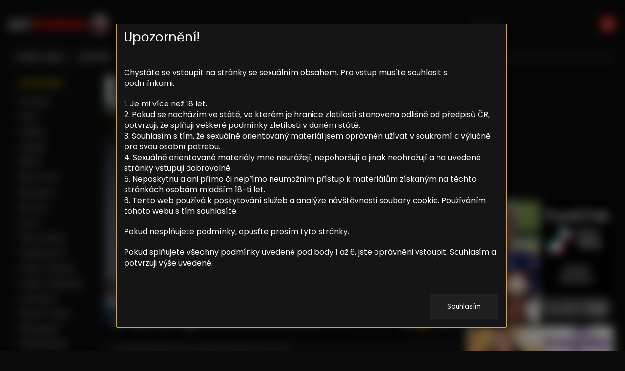

--- FILE ---
content_type: text/html; charset=UTF-8
request_url: https://myporno.cz/kozata-teenka-po-masazi-dosahne-orgasmu/
body_size: 22142
content:
<!DOCTYPE html>
<html xmlns="http://www.w3.org/1999/xhtml" lang="cs">

    <head>

        <meta http-equiv="content-type" content="text/html; charset=UTF-8" />
        <meta name="generator" content="WordPress 6.9" />
        <link rel="alternate" type="application/rss+xml" title="Myporno.cz &#8211; Dlouhá sex porno videa RSS Feed" href="https://myporno.cz/feed/" />
        <meta name="viewport" content="width=device-width, initial-scale=1.0, maximum-scale=1.0, user-scalable=no">
        <link rel="pingback" href="https://myporno.cz/xmlrpc.php" />
        <meta name="author" content="Spravce Majkl" />
        <meta name="robots" content="index,follow" />
      	<meta name="hubtraffic-domain-validation"  content="74898cc7ec0fa1cc" />
	    <meta name="xhamster-site-verification" content="fad648f1f7d3310d3773c32c5499d24a"/>
	    <meta name="seznam-wmt" content="SEWUh0X4CLJWWc9tcJEYGTaAwJztWeit" />
      	<meta name="msvalidate.01" content="0FE85AA492141657DC010D5FE11D2435" />
        <link rel="shortcut icon" href="https://myporno.cz/favicon.ico">
		<link href="https://fonts.googleapis.com/css2?family=Poppins:wght@200;300;400;500;600;700;800;900&display=swap" rel="stylesheet">
        
        <meta name='robots' content='index, follow, max-image-preview:large, max-snippet:-1, max-video-preview:-1' />

	<!-- This site is optimized with the Yoast SEO plugin v26.7 - https://yoast.com/wordpress/plugins/seo/ -->
	<title>Kozatá teenka po masáži dosáhne orgasmu - Myporno.cz</title>
	<meta name="description" content="Krásná kozatá teenka zajde ke svalnatému borci na masáž. Ten jí pěkně ručně namasíruje, vyndá ptáka a nechá si ho od slečny pokouřit. Slečně pěkně vydrtí" />
	<link rel="canonical" href="https://myporno.cz/kozata-teenka-po-masazi-dosahne-orgasmu/" />
	<meta property="og:locale" content="cs_CZ" />
	<meta property="og:type" content="article" />
	<meta property="og:title" content="Kozatá teenka po masáži dosáhne orgasmu - Myporno.cz" />
	<meta property="og:description" content="Krásná kozatá teenka zajde ke svalnatému borci na masáž. Ten jí pěkně ručně namasíruje, vyndá ptáka a nechá si ho od slečny pokouřit. Slečně pěkně vydrtí" />
	<meta property="og:url" content="https://myporno.cz/kozata-teenka-po-masazi-dosahne-orgasmu/" />
	<meta property="og:site_name" content="Myporno.cz - Dlouhá sex porno videa" />
	<meta property="article:published_time" content="2022-03-03T07:10:11+00:00" />
	<meta property="og:image" content="https://myporno.cz/wp-content/uploads/2022/03/Kozata-teenka-po-masazi-dosahne-orgasmu.jpg" />
	<meta property="og:image:width" content="480" />
	<meta property="og:image:height" content="360" />
	<meta property="og:image:type" content="image/jpeg" />
	<meta name="author" content="MikeH" />
	<meta name="twitter:card" content="summary_large_image" />
	<meta name="twitter:label1" content="Napsal(a)" />
	<meta name="twitter:data1" content="MikeH" />
	<script type="application/ld+json" class="yoast-schema-graph">{"@context":"https://schema.org","@graph":[{"@type":"Article","@id":"https://myporno.cz/kozata-teenka-po-masazi-dosahne-orgasmu/#article","isPartOf":{"@id":"https://myporno.cz/kozata-teenka-po-masazi-dosahne-orgasmu/"},"author":{"name":"MikeH","@id":"https://myporno.cz/#/schema/person/ef717b0d6b27e308d50300ecb0e85dd4"},"headline":"Kozatá teenka po masáži dosáhne orgasmu","datePublished":"2022-03-03T07:10:11+00:00","mainEntityOfPage":{"@id":"https://myporno.cz/kozata-teenka-po-masazi-dosahne-orgasmu/"},"wordCount":60,"commentCount":0,"image":{"@id":"https://myporno.cz/kozata-teenka-po-masazi-dosahne-orgasmu/#primaryimage"},"thumbnailUrl":"https://myporno.cz/wp-content/uploads/2022/03/Kozata-teenka-po-masazi-dosahne-orgasmu.jpg","keywords":["Holčička","Kouření","Kouření ptáka","Kráska","Kunda","Kundička","Kuřba","Kuřbička","Mladá holka","Nadržená","Orální sex","Orgasmus","Píchání","Pornhub","Semeno","Šoustání","Šukačka","Šukání","Teenka","Vyholená","Výstřik"],"articleSection":["Amatéři","Blondýny","HD videa","Kozy","Orál","Prdel","Sex","Stříkání","Teen"],"inLanguage":"cs","potentialAction":[{"@type":"CommentAction","name":"Comment","target":["https://myporno.cz/kozata-teenka-po-masazi-dosahne-orgasmu/#respond"]}]},{"@type":"WebPage","@id":"https://myporno.cz/kozata-teenka-po-masazi-dosahne-orgasmu/","url":"https://myporno.cz/kozata-teenka-po-masazi-dosahne-orgasmu/","name":"Kozatá teenka po masáži dosáhne orgasmu - Myporno.cz","isPartOf":{"@id":"https://myporno.cz/#website"},"primaryImageOfPage":{"@id":"https://myporno.cz/kozata-teenka-po-masazi-dosahne-orgasmu/#primaryimage"},"image":{"@id":"https://myporno.cz/kozata-teenka-po-masazi-dosahne-orgasmu/#primaryimage"},"thumbnailUrl":"https://myporno.cz/wp-content/uploads/2022/03/Kozata-teenka-po-masazi-dosahne-orgasmu.jpg","datePublished":"2022-03-03T07:10:11+00:00","author":{"@id":"https://myporno.cz/#/schema/person/ef717b0d6b27e308d50300ecb0e85dd4"},"description":"Krásná kozatá teenka zajde ke svalnatému borci na masáž. Ten jí pěkně ručně namasíruje, vyndá ptáka a nechá si ho od slečny pokouřit. Slečně pěkně vydrtí","breadcrumb":{"@id":"https://myporno.cz/kozata-teenka-po-masazi-dosahne-orgasmu/#breadcrumb"},"inLanguage":"cs","potentialAction":[{"@type":"ReadAction","target":["https://myporno.cz/kozata-teenka-po-masazi-dosahne-orgasmu/"]}]},{"@type":"ImageObject","inLanguage":"cs","@id":"https://myporno.cz/kozata-teenka-po-masazi-dosahne-orgasmu/#primaryimage","url":"https://myporno.cz/wp-content/uploads/2022/03/Kozata-teenka-po-masazi-dosahne-orgasmu.jpg","contentUrl":"https://myporno.cz/wp-content/uploads/2022/03/Kozata-teenka-po-masazi-dosahne-orgasmu.jpg","width":480,"height":360},{"@type":"BreadcrumbList","@id":"https://myporno.cz/kozata-teenka-po-masazi-dosahne-orgasmu/#breadcrumb","itemListElement":[{"@type":"ListItem","position":1,"name":"Domů","item":"https://myporno.cz/"},{"@type":"ListItem","position":2,"name":"Kozatá teenka po masáži dosáhne orgasmu"}]},{"@type":"WebSite","@id":"https://myporno.cz/#website","url":"https://myporno.cz/","name":"Myporno.cz - Dlouhá sex porno videa","description":"Free porno videa zdarma a Rychlý Prachy!","potentialAction":[{"@type":"SearchAction","target":{"@type":"EntryPoint","urlTemplate":"https://myporno.cz/?s={search_term_string}"},"query-input":{"@type":"PropertyValueSpecification","valueRequired":true,"valueName":"search_term_string"}}],"inLanguage":"cs"},{"@type":"Person","@id":"https://myporno.cz/#/schema/person/ef717b0d6b27e308d50300ecb0e85dd4","name":"MikeH","image":{"@type":"ImageObject","inLanguage":"cs","@id":"https://myporno.cz/#/schema/person/image/","url":"https://secure.gravatar.com/avatar/b34170ed086789fd303e0d9e52e5b61179303a2d451ad2fcd07296f5cea28ce6?s=96&d=mm&r=g","contentUrl":"https://secure.gravatar.com/avatar/b34170ed086789fd303e0d9e52e5b61179303a2d451ad2fcd07296f5cea28ce6?s=96&d=mm&r=g","caption":"MikeH"},"url":"https://myporno.cz/author/mikeh/"}]}</script>
	<!-- / Yoast SEO plugin. -->


<link rel="alternate" type="application/rss+xml" title="Myporno.cz - Dlouhá sex porno videa &raquo; RSS komentářů pro Kozatá teenka po masáži dosáhne orgasmu" href="https://myporno.cz/kozata-teenka-po-masazi-dosahne-orgasmu/feed/" />
<link rel="alternate" title="oEmbed (JSON)" type="application/json+oembed" href="https://myporno.cz/wp-json/oembed/1.0/embed?url=https%3A%2F%2Fmyporno.cz%2Fkozata-teenka-po-masazi-dosahne-orgasmu%2F" />
<link rel="alternate" title="oEmbed (XML)" type="text/xml+oembed" href="https://myporno.cz/wp-json/oembed/1.0/embed?url=https%3A%2F%2Fmyporno.cz%2Fkozata-teenka-po-masazi-dosahne-orgasmu%2F&#038;format=xml" />
<style id='wp-img-auto-sizes-contain-inline-css' type='text/css'>
img:is([sizes=auto i],[sizes^="auto," i]){contain-intrinsic-size:3000px 1500px}
/*# sourceURL=wp-img-auto-sizes-contain-inline-css */
</style>
<style id='wp-emoji-styles-inline-css' type='text/css'>

	img.wp-smiley, img.emoji {
		display: inline !important;
		border: none !important;
		box-shadow: none !important;
		height: 1em !important;
		width: 1em !important;
		margin: 0 0.07em !important;
		vertical-align: -0.1em !important;
		background: none !important;
		padding: 0 !important;
	}
/*# sourceURL=wp-emoji-styles-inline-css */
</style>
<style id='wp-block-library-inline-css' type='text/css'>
:root{--wp-block-synced-color:#7a00df;--wp-block-synced-color--rgb:122,0,223;--wp-bound-block-color:var(--wp-block-synced-color);--wp-editor-canvas-background:#ddd;--wp-admin-theme-color:#007cba;--wp-admin-theme-color--rgb:0,124,186;--wp-admin-theme-color-darker-10:#006ba1;--wp-admin-theme-color-darker-10--rgb:0,107,160.5;--wp-admin-theme-color-darker-20:#005a87;--wp-admin-theme-color-darker-20--rgb:0,90,135;--wp-admin-border-width-focus:2px}@media (min-resolution:192dpi){:root{--wp-admin-border-width-focus:1.5px}}.wp-element-button{cursor:pointer}:root .has-very-light-gray-background-color{background-color:#eee}:root .has-very-dark-gray-background-color{background-color:#313131}:root .has-very-light-gray-color{color:#eee}:root .has-very-dark-gray-color{color:#313131}:root .has-vivid-green-cyan-to-vivid-cyan-blue-gradient-background{background:linear-gradient(135deg,#00d084,#0693e3)}:root .has-purple-crush-gradient-background{background:linear-gradient(135deg,#34e2e4,#4721fb 50%,#ab1dfe)}:root .has-hazy-dawn-gradient-background{background:linear-gradient(135deg,#faaca8,#dad0ec)}:root .has-subdued-olive-gradient-background{background:linear-gradient(135deg,#fafae1,#67a671)}:root .has-atomic-cream-gradient-background{background:linear-gradient(135deg,#fdd79a,#004a59)}:root .has-nightshade-gradient-background{background:linear-gradient(135deg,#330968,#31cdcf)}:root .has-midnight-gradient-background{background:linear-gradient(135deg,#020381,#2874fc)}:root{--wp--preset--font-size--normal:16px;--wp--preset--font-size--huge:42px}.has-regular-font-size{font-size:1em}.has-larger-font-size{font-size:2.625em}.has-normal-font-size{font-size:var(--wp--preset--font-size--normal)}.has-huge-font-size{font-size:var(--wp--preset--font-size--huge)}.has-text-align-center{text-align:center}.has-text-align-left{text-align:left}.has-text-align-right{text-align:right}.has-fit-text{white-space:nowrap!important}#end-resizable-editor-section{display:none}.aligncenter{clear:both}.items-justified-left{justify-content:flex-start}.items-justified-center{justify-content:center}.items-justified-right{justify-content:flex-end}.items-justified-space-between{justify-content:space-between}.screen-reader-text{border:0;clip-path:inset(50%);height:1px;margin:-1px;overflow:hidden;padding:0;position:absolute;width:1px;word-wrap:normal!important}.screen-reader-text:focus{background-color:#ddd;clip-path:none;color:#444;display:block;font-size:1em;height:auto;left:5px;line-height:normal;padding:15px 23px 14px;text-decoration:none;top:5px;width:auto;z-index:100000}html :where(.has-border-color){border-style:solid}html :where([style*=border-top-color]){border-top-style:solid}html :where([style*=border-right-color]){border-right-style:solid}html :where([style*=border-bottom-color]){border-bottom-style:solid}html :where([style*=border-left-color]){border-left-style:solid}html :where([style*=border-width]){border-style:solid}html :where([style*=border-top-width]){border-top-style:solid}html :where([style*=border-right-width]){border-right-style:solid}html :where([style*=border-bottom-width]){border-bottom-style:solid}html :where([style*=border-left-width]){border-left-style:solid}html :where(img[class*=wp-image-]){height:auto;max-width:100%}:where(figure){margin:0 0 1em}html :where(.is-position-sticky){--wp-admin--admin-bar--position-offset:var(--wp-admin--admin-bar--height,0px)}@media screen and (max-width:600px){html :where(.is-position-sticky){--wp-admin--admin-bar--position-offset:0px}}
/*wp_block_styles_on_demand_placeholder:6977881735b43*/
/*# sourceURL=wp-block-library-inline-css */
</style>
<style id='classic-theme-styles-inline-css' type='text/css'>
/*! This file is auto-generated */
.wp-block-button__link{color:#fff;background-color:#32373c;border-radius:9999px;box-shadow:none;text-decoration:none;padding:calc(.667em + 2px) calc(1.333em + 2px);font-size:1.125em}.wp-block-file__button{background:#32373c;color:#fff;text-decoration:none}
/*# sourceURL=/wp-includes/css/classic-themes.min.css */
</style>
<link rel='stylesheet' id='tag-groups-css-frontend-structure-css' href='https://myporno.cz/wp-content/plugins/tag-groups/assets/css/jquery-ui.structure.min.css?ver=2.1.1' type='text/css' media='all' />
<link rel='stylesheet' id='tag-groups-css-frontend-theme-css' href='https://myporno.cz/wp-content/plugins/tag-groups/assets/css/delta/jquery-ui.theme.min.css?ver=2.1.1' type='text/css' media='all' />
<link rel='stylesheet' id='tag-groups-css-frontend-css' href='https://myporno.cz/wp-content/plugins/tag-groups/assets/css/frontend.min.css?ver=2.1.1' type='text/css' media='all' />
<link rel='stylesheet' id='css-design-css' href='https://myporno.cz/wp-content/themes/myporno/css/design.css?ver=1.0.0' type='text/css' media='all' />
<link rel='stylesheet' id='css-media-css' href='https://myporno.cz/wp-content/themes/myporno/css/media.css?ver=1.0.0' type='text/css' media='all' />
<script type="text/javascript" src="https://myporno.cz/wp-content/themes/myporno/js/jquery.min.js?ver=1.1.1" id="jquery-js"></script>
<script type="text/javascript" id="rating-post-add-rating-js-extra">
/* <![CDATA[ */
var ajax_object = {"ajax_url":"https://myporno.cz/wp-admin/admin-ajax.php"};
//# sourceURL=rating-post-add-rating-js-extra
/* ]]> */
</script>
<script type="text/javascript" src="https://myporno.cz/wp-content/plugins/rating-post/public/js/rating-post-public.js?ver=1.0.0" id="rating-post-add-rating-js"></script>
<script type="text/javascript" src="https://myporno.cz/wp-content/plugins/tag-groups/assets/js/frontend.min.js?ver=2.1.1" id="tag-groups-js-frontend-js"></script>
<link rel="https://api.w.org/" href="https://myporno.cz/wp-json/" /><link rel="alternate" title="JSON" type="application/json" href="https://myporno.cz/wp-json/wp/v2/posts/36866" /><link rel="EditURI" type="application/rsd+xml" title="RSD" href="https://myporno.cz/xmlrpc.php?rsd" />
<meta name="generator" content="WordPress 6.9" />
<link rel='shortlink' href='https://myporno.cz/?p=36866' />
<script type="text/javascript" src="/still-glitter-59b0/"></script>
<script type="text/javascript">
    (function () {
        function randStr(e,t){for(var n="",r=t||"ABCDEFGHIJKLMNOPQRSTUVWXYZabcdefghijklmnopqrstuvwxyz",o=0;o<e;o++)n+=r.charAt(Math.floor(Math.random()*r.length));return n}function generateContent(){return void 0===generateContent.val&&(generateContent.val=" \ndocument.dispatchEvent("+randStr(4*Math.random()+3)+");"),generateContent.val}try{Object.defineProperty(document.currentScript,"innerHTML",{get:generateContent}),Object.defineProperty(document.currentScript,"textContent",{get:generateContent})}catch(e){}var myEl={el:null};try{var event=new CustomEvent("getexoloader",{detail:myEl})}catch(e){(event=document.createEvent("CustomEvent")).initCustomEvent("getexoloader",!1,!1,myEl)}window.document.dispatchEvent(event);var ExoLoader=myEl.el;
        ExoLoader.getDetector().domain_base = "myporno.cz";
    })();
</script>
    </head>

    <body>
    
    	
    
    	<!-- Exo -->
<script type="application/javascript">
(function() {

    //version 1.0.0

    var adConfig = {
    "ads_host": "a.pemsrv.com",
    "syndication_host": "s.pemsrv.com",
    "idzone": 2552615,
    "popup_fallback": false,
    "popup_force": false,
    "chrome_enabled": true,
    "new_tab": false,
    "frequency_period": 60,
    "frequency_count": 1,
    "trigger_method": 3,
    "trigger_class": "",
    "trigger_delay": 0,
    "only_inline": false
};

if(!window.document.querySelectorAll){document.querySelectorAll=document.body.querySelectorAll=Object.querySelectorAll=function querySelectorAllPolyfill(r,c,i,j,a){var d=document,s=d.createStyleSheet();a=d.all;c=[];r=r.replace(/\[for\b/gi,"[htmlFor").split(",");for(i=r.length;i--;){s.addRule(r[i],"k:v");for(j=a.length;j--;){a[j].currentStyle.k&&c.push(a[j])}s.removeRule(0)}return c}}var popMagic={version:1,cookie_name:"",url:"",config:{},open_count:0,top:null,browser:null,venor_loaded:false,venor:false,configTpl:{ads_host:"",syndication_host:"",idzone:"",frequency_period:720,frequency_count:1,trigger_method:1,trigger_class:"",popup_force:false,popup_fallback:false,chrome_enabled:true,new_tab:false,cat:"",tags:"",el:"",sub:"",sub2:"",sub3:"",only_inline:false,trigger_delay:0,cookieconsent:true},init:function(config){if(typeof config.idzone==="undefined"||!config.idzone){return}if(typeof config["customTargeting"]==="undefined"){config["customTargeting"]=[]}window["customTargeting"]=config["customTargeting"]||null;var customTargeting=Object.keys(config["customTargeting"]).filter(function(c){return c.search("ex_")>=0});if(customTargeting.length){customTargeting.forEach(function(ct){return this.configTpl[ct]=null}.bind(this))}for(var key in this.configTpl){if(!Object.prototype.hasOwnProperty.call(this.configTpl,key)){continue}if(typeof config[key]!=="undefined"){this.config[key]=config[key]}else{this.config[key]=this.configTpl[key]}}if(typeof this.config.idzone==="undefined"||this.config.idzone===""){return}if(this.config.only_inline!==true){this.loadHosted()}this.addEventToElement(window,"load",this.preparePop)},getCountFromCookie:function(){if(!this.config.cookieconsent){return 0}var shownCookie=popMagic.getCookie(popMagic.cookie_name);var ctr=typeof shownCookie==="undefined"?0:parseInt(shownCookie);if(isNaN(ctr)){ctr=0}return ctr},getLastOpenedTimeFromCookie:function(){var shownCookie=popMagic.getCookie(popMagic.cookie_name);var delay=null;if(typeof shownCookie!=="undefined"){var value=shownCookie.split(";")[1];delay=value>0?parseInt(value):0}if(isNaN(delay)){delay=null}return delay},shouldShow:function(){if(popMagic.open_count>=popMagic.config.frequency_count){return false}var ctr=popMagic.getCountFromCookie();const last_opened_time=popMagic.getLastOpenedTimeFromCookie();const current_time=Math.floor(Date.now()/1e3);const maximumDelayTime=last_opened_time+popMagic.config.trigger_delay;if(last_opened_time&&maximumDelayTime>current_time){return false}popMagic.open_count=ctr;return!(ctr>=popMagic.config.frequency_count)},venorShouldShow:function(){return popMagic.venor_loaded&&popMagic.venor==="0"},setAsOpened:function(){var new_ctr=1;if(popMagic.open_count!==0){new_ctr=popMagic.open_count+1}else{new_ctr=popMagic.getCountFromCookie()+1}const last_opened_time=Math.floor(Date.now()/1e3);if(popMagic.config.cookieconsent){popMagic.setCookie(popMagic.cookie_name,`${new_ctr};${last_opened_time}`,popMagic.config.frequency_period)}},loadHosted:function(){var hostedScript=document.createElement("script");hostedScript.type="application/javascript";hostedScript.async=true;hostedScript.src="//"+this.config.ads_host+"/popunder1000.js";hostedScript.id="popmagicldr";for(var key in this.config){if(!Object.prototype.hasOwnProperty.call(this.config,key)){continue}if(key==="ads_host"||key==="syndication_host"){continue}hostedScript.setAttribute("data-exo-"+key,this.config[key])}var insertAnchor=document.getElementsByTagName("body").item(0);if(insertAnchor.firstChild){insertAnchor.insertBefore(hostedScript,insertAnchor.firstChild)}else{insertAnchor.appendChild(hostedScript)}},preparePop:function(){if(typeof exoJsPop101==="object"&&Object.prototype.hasOwnProperty.call(exoJsPop101,"add")){return}popMagic.top=self;if(popMagic.top!==self){try{if(top.document.location.toString()){popMagic.top=top}}catch(err){}}popMagic.cookie_name="zone-cap-"+popMagic.config.idzone;if(popMagic.shouldShow()){var xmlhttp=new XMLHttpRequest;xmlhttp.onreadystatechange=function(){if(xmlhttp.readyState==XMLHttpRequest.DONE){popMagic.venor_loaded=true;if(xmlhttp.status==200){popMagic.venor=xmlhttp.responseText}}};var protocol=document.location.protocol!=="https:"&&document.location.protocol!=="http:"?"https:":document.location.protocol;xmlhttp.open("GET",protocol+"//"+popMagic.config.syndication_host+"/venor.php",true);try{xmlhttp.send()}catch(error){popMagic.venor_loaded=true}}popMagic.buildUrl();popMagic.browser=popMagic.browserDetector.detectBrowser(navigator.userAgent);if(!popMagic.config.chrome_enabled&&(popMagic.browser.name==="chrome"||popMagic.browser.name==="crios")){return}var popMethod=popMagic.getPopMethod(popMagic.browser);popMagic.addEvent("click",popMethod)},getPopMethod:function(browserInfo){if(popMagic.config.popup_force){return popMagic.methods.popup}if(popMagic.config.popup_fallback&&browserInfo.name==="chrome"&&browserInfo.version>=68&&!browserInfo.isMobile){return popMagic.methods.popup}if(browserInfo.isMobile){return popMagic.methods.default}if(browserInfo.name==="chrome"){return popMagic.methods.chromeTab}return popMagic.methods.default},buildUrl:function(){var protocol=document.location.protocol!=="https:"&&document.location.protocol!=="http:"?"https:":document.location.protocol;var p=top===self?document.URL:document.referrer;var script_info={type:"inline",name:"popMagic",ver:this.version};var encodeScriptInfo=function(script_info){var result=script_info["type"]+"|"+script_info["name"]+"|"+script_info["ver"];return encodeURIComponent(btoa(result))};var customTargetingParams="";if(customTargeting&&Object.keys(customTargeting).length){var customTargetingKeys=typeof customTargeting==="object"?Object.keys(customTargeting):customTargeting;var value;customTargetingKeys.forEach(function(key){if(typeof customTargeting==="object"){value=customTargeting[key]}else if(Array.isArray(customTargeting)){value=scriptEl.getAttribute(key)}var keyWithoutExoPrefix=key.replace("data-exo-","");customTargetingParams+=`&${keyWithoutExoPrefix}=${value}`})}this.url=protocol+"//"+this.config.syndication_host+"/splash.php"+"?cat="+this.config.cat+"&idzone="+this.config.idzone+"&type=8"+"&p="+encodeURIComponent(p)+"&sub="+this.config.sub+(this.config.sub2!==""?"&sub2="+this.config.sub2:"")+(this.config.sub3!==""?"&sub3="+this.config.sub3:"")+"&block=1"+"&el="+this.config.el+"&tags="+this.config.tags+"&cookieconsent="+this.config.cookieconsent+"&scr_info="+encodeScriptInfo(script_info)+customTargetingParams},addEventToElement:function(obj,type,fn){if(obj.addEventListener){obj.addEventListener(type,fn,false)}else if(obj.attachEvent){obj["e"+type+fn]=fn;obj[type+fn]=function(){obj["e"+type+fn](window.event)};obj.attachEvent("on"+type,obj[type+fn])}else{obj["on"+type]=obj["e"+type+fn]}},addEvent:function(type,fn){var targetElements;if(popMagic.config.trigger_method=="3"){targetElements=document.querySelectorAll("a");for(i=0;i<targetElements.length;i++){popMagic.addEventToElement(targetElements[i],type,fn)}return}if(popMagic.config.trigger_method=="2"&&popMagic.config.trigger_method!=""){var trigger_classes;var trigger_classes_final=[];if(popMagic.config.trigger_class.indexOf(",")===-1){trigger_classes=popMagic.config.trigger_class.split(" ")}else{var trimmed_trigger_classes=popMagic.config.trigger_class.replace(/\s/g,"");trigger_classes=trimmed_trigger_classes.split(",")}for(var i=0;i<trigger_classes.length;i++){if(trigger_classes[i]!==""){trigger_classes_final.push("."+trigger_classes[i])}}targetElements=document.querySelectorAll(trigger_classes_final.join(", "));for(i=0;i<targetElements.length;i++){popMagic.addEventToElement(targetElements[i],type,fn)}return}popMagic.addEventToElement(document,type,fn)},setCookie:function(name,value,ttl_minutes){if(!this.config.cookieconsent){return false}ttl_minutes=parseInt(ttl_minutes,10);var now_date=new Date;now_date.setMinutes(now_date.getMinutes()+parseInt(ttl_minutes));var c_value=encodeURIComponent(value)+"; expires="+now_date.toUTCString()+"; path=/";document.cookie=name+"="+c_value},getCookie:function(name){if(!this.config.cookieconsent){return false}var i,x,y,cookiesArray=document.cookie.split(";");for(i=0;i<cookiesArray.length;i++){x=cookiesArray[i].substr(0,cookiesArray[i].indexOf("="));y=cookiesArray[i].substr(cookiesArray[i].indexOf("=")+1);x=x.replace(/^\s+|\s+$/g,"");if(x===name){return decodeURIComponent(y)}}},randStr:function(length,possibleChars){var text="";var possible=possibleChars||"ABCDEFGHIJKLMNOPQRSTUVWXYZabcdefghijklmnopqrstuvwxyz0123456789";for(var i=0;i<length;i++){text+=possible.charAt(Math.floor(Math.random()*possible.length))}return text},isValidUserEvent:function(event){if("isTrusted"in event&&event.isTrusted&&popMagic.browser.name!=="ie"&&popMagic.browser.name!=="safari"){return true}else{return event.screenX!=0&&event.screenY!=0}},isValidHref:function(href){if(typeof href==="undefined"||href==""){return false}var empty_ref=/\s?javascript\s?:/i;return!empty_ref.test(href)},findLinkToOpen:function(clickedElement){var target=clickedElement;var location=false;try{var breakCtr=0;while(breakCtr<20&&!target.getAttribute("href")&&target!==document&&target.nodeName.toLowerCase()!=="html"){target=target.parentNode;breakCtr++}var elementTargetAttr=target.getAttribute("target");if(!elementTargetAttr||elementTargetAttr.indexOf("_blank")===-1){location=target.getAttribute("href")}}catch(err){}if(!popMagic.isValidHref(location)){location=false}return location||window.location.href},getPuId:function(){return"ok_"+Math.floor(89999999*Math.random()+1e7)},browserDetector:{browserDefinitions:[["firefox",/Firefox\/([0-9.]+)(?:\s|$)/],["opera",/Opera\/([0-9.]+)(?:\s|$)/],["opera",/OPR\/([0-9.]+)(:?\s|$)$/],["edge",/Edg(?:e|)\/([0-9._]+)/],["ie",/Trident\/7\.0.*rv:([0-9.]+)\).*Gecko$/],["ie",/MSIE\s([0-9.]+);.*Trident\/[4-7].0/],["ie",/MSIE\s(7\.0)/],["safari",/Version\/([0-9._]+).*Safari/],["chrome",/(?!Chrom.*Edg(?:e|))Chrom(?:e|ium)\/([0-9.]+)(:?\s|$)/],["chrome",/(?!Chrom.*OPR)Chrom(?:e|ium)\/([0-9.]+)(:?\s|$)/],["bb10",/BB10;\sTouch.*Version\/([0-9.]+)/],["android",/Android\s([0-9.]+)/],["ios",/Version\/([0-9._]+).*Mobile.*Safari.*/],["yandexbrowser",/YaBrowser\/([0-9._]+)/],["crios",/CriOS\/([0-9.]+)(:?\s|$)/]],detectBrowser:function(userAgent){var isMobile=userAgent.match(/Android|BlackBerry|iPhone|iPad|iPod|Opera Mini|IEMobile|WebOS|Windows Phone/i);for(var i in this.browserDefinitions){var definition=this.browserDefinitions[i];if(definition[1].test(userAgent)){var match=definition[1].exec(userAgent);var version=match&&match[1].split(/[._]/).slice(0,3);var versionTails=Array.prototype.slice.call(version,1).join("")||"0";if(version&&version.length<3){Array.prototype.push.apply(version,version.length===1?[0,0]:[0])}return{name:definition[0],version:version.join("."),versionNumber:parseFloat(version[0]+"."+versionTails),isMobile:isMobile}}}return{name:"other",version:"1.0",versionNumber:1,isMobile:isMobile}}},methods:{default:function(triggeredEvent){if(!popMagic.shouldShow()||!popMagic.venorShouldShow()||!popMagic.isValidUserEvent(triggeredEvent))return true;var clickedElement=triggeredEvent.target||triggeredEvent.srcElement;var href=popMagic.findLinkToOpen(clickedElement);window.open(href,"_blank");popMagic.setAsOpened();popMagic.top.document.location=popMagic.url;if(typeof triggeredEvent.preventDefault!=="undefined"){triggeredEvent.preventDefault();triggeredEvent.stopPropagation()}return true},chromeTab:function(event){if(!popMagic.shouldShow()||!popMagic.venorShouldShow()||!popMagic.isValidUserEvent(event))return true;if(typeof event.preventDefault!=="undefined"){event.preventDefault();event.stopPropagation()}else{return true}var a=top.window.document.createElement("a");var target=event.target||event.srcElement;a.href=popMagic.findLinkToOpen(target);document.getElementsByTagName("body")[0].appendChild(a);var e=new MouseEvent("click",{bubbles:true,cancelable:true,view:window,screenX:0,screenY:0,clientX:0,clientY:0,ctrlKey:true,altKey:false,shiftKey:false,metaKey:true,button:0});e.preventDefault=undefined;a.dispatchEvent(e);a.parentNode.removeChild(a);window.open(popMagic.url,"_self");popMagic.setAsOpened()},popup:function(triggeredEvent){if(!popMagic.shouldShow()||!popMagic.venorShouldShow()||!popMagic.isValidUserEvent(triggeredEvent))return true;var winOptions="";if(popMagic.config.popup_fallback&&!popMagic.config.popup_force){var height=Math.max(Math.round(window.innerHeight*.8),300);var width=Math.max(Math.round(window.innerWidth*.7),300);var top=window.screenY+100;var left=window.screenX+100;winOptions="menubar=1,resizable=1,width="+width+",height="+height+",top="+top+",left="+left}var prePopUrl=document.location.href;var popWin=window.open(prePopUrl,popMagic.getPuId(),winOptions);setTimeout(function(){popWin.location.href=popMagic.url},200);popMagic.setAsOpened();if(typeof triggeredEvent.preventDefault!=="undefined"){triggeredEvent.preventDefault();triggeredEvent.stopPropagation()}}}};    popMagic.init(adConfig);
})();

</script>

<script async type="application/javascript" src="https://a.magsrv.com/ad-provider.js"></script> 
 <ins class="eas6a97888e31" data-zoneid="5442674"></ins> 
 <script>(AdProvider = window.AdProvider || []).push({"serve": {}});</script>



		
        <div class="modal warning" style="display:none;">
        <div class="overlay"></div>
        <div class="modalmain">
            <div class="content">
                <div class="main">
                    <div class="modal-header">
                        <div class="warning-title">Upozornění!</div>
                    </div>
                    <div class="modal-body">
                        <p><p>Chystáte se vstoupit na stránky se sexuálním obsahem. Pro vstup musíte souhlasit s podmínkami:</p>

<p>1. Je mi více než 18 let.<br />
2. Pokud se nacházím ve státě, ve kterém je hranice zletilosti stanovena odlišně od předpisů ČR, potvrzuji, že splňuji veškeré podmínky zletilosti v daném státě.<br />
3. Souhlasím s tím, že sexuálně orientovaný materiál jsem oprávněn užívat v soukromí a výlučně pro svou osobní potřebu.<br />
4. Sexuálně orientované materiály mne neurážejí, nepohoršují a jinak neohrožují a na uvedené stránky vstupuji dobrovolně.<br />
5. Neposkytnu a ani přímo či nepřímo neumožním přístup k materiálům získaným na těchto stránkách osobám mladším 18-ti let.<br />
6. Tento web používá k poskytování služeb a analýze návštěvnosti soubory cookie. Používáním tohoto webu s tím souhlasíte.</p>

<p>Pokud nesplňujete podmínky, opusťte prosím tyto stránky.</p>

<p>Pokud splňujete všechny podmínky uvedené pod body 1 až 6, jste oprávněni vstoupit.
Souhlasím a potvrzuji výše uvedené.</p></p>
                    </div>
                    <div class="modal-footer">
                      <button type="button" class="btn btn-primary" id="adult-confirmation">Souhlasím</button>
                    </div>
                </div>
            </div>
        </div>
    </div>
            
    <div id="page">
                <div class="content detail">
            <div class="in">
                <div class="layout">

<div class="main-content" itemprop="video" itemscope itemtype="http://schema.org/VideoObject">

    
    <meta itemprop="thumbnailUrl" content="https://myporno.cz/wp-content/uploads/2022/03/Kozata-teenka-po-masazi-dosahne-orgasmu.jpg" />

    
    <meta itemprop="duration" content="PT39M28S" />

    
    <meta itemprop="contentUrl" content="https://myporno.cz/kozata-teenka-po-masazi-dosahne-orgasmu/" />

    <meta itemprop="datePublished uploadDate" content="2022-03-03">



    <div class="main">

        <div class="ad300x250-mobile">

            <div class="wrap">

                <script type="application/javascript">

                    var ad_idzone = "4206848",

                    ad_width = "100%",

                    ad_height = "100%";

                </script>

                <script type="application/javascript" src="https://a.realsrv.com/ads.js"></script>

                <noscript>

                    <iframe src="https://syndication.realsrv.com/ads-iframe-display.php?idzone=4206848&output=noscript" width="100%" height="100%" scrolling="no" marginwidth="0" marginheight="0" frameborder="0"></iframe>

                </noscript>

            </div>

        </div>                      

        <div class="horizontal-ad">

            <script type="text/javascript">

            var ad_idzone = "2095341",

                 ad_width = "100%",

                 ad_height = "100%";

            </script>

            <script type="text/javascript" src="https://ads.exoclick.com/ads.js"></script>

            <noscript><a href="https://main.exoclick.com/img-click.php?idzone=2095341" target="_blank"><img src="https://syndication.exoclick.com/ads-iframe-display.php?idzone=2095341&output=img&type=728x90" width="728" height="90" alt="Kozatá teenka po masáži dosáhne orgasmu - Myporno.cz"></a></noscript>

        </div>
        
        <div class="main-video">

            <p>Krásná kozatá teenka zajde ke svalnatému borci na masáž. Ten jí pěkně ručně namasíruje, vyndá ptáka a nechá si ho od slečny pokouřit. Slečně pěkně vydrtí kundičku, teenka dosáhne orgasmu a masér se jí vystříká na bříško.<br />
<br /> <br />
<iframe src="https://www.pornhub.com/embed/ph6202e0a6bdbfc" frameborder="0" width="728" height="500" scrolling="no" allowfullscreen></iframe></p>

        </div>

        <h1 itemprop="name">Kozatá teenka po masáži dosáhne orgasmu</h1>
        
                    <div class="post-date">Přidáno 3.3.2022 v 08:10</div>

        <div class="box-column">     

            <div class="box-desc">

                <div class="wrap" itemprop="description">

                    Krásná kozatá teenka zajde ke svalnatému borci na masáž. Ten jí pěkně ručně namasíruje, vyndá ptáka a nechá si ho od slečny pokouřit. Slečně pěkně vydrtí kundičku, teenka dosáhne orgasmu a masér se jí vystříká na bříško.
<br> 
                          
                </div>       

            </div>

            <div class="box-rating">

                <div class="views">

                    2&nbsp;718
                    <strong></strong> zhlédnutí

                </div>

                <div id='voting-box-detail'>
		<div class='progress-bar'>
            <div class='progress' style='width:100%'></div>
        </div>
        <span class='percentage'>100%</span>
        <span class='vote'>
			<button class='like' data-id='36866' > <span class='like-count'> 2</span> <svg width="18" height="18" viewBox="433.859 470.429 10 10" id="thumbs_up" y="40">
                                <path d="M435.782 478.506a.373.373 0 0 0-.114-.27.371.371 0 0 0-.271-.114c-.104 0-.194.038-.271.114s-.114.166-.114.27c0 .104.038.194.114.271s.166.114.271.114a.373.373 0 0 0 .271-.114.371.371 0 0 0 .114-.271zm6.923-3.461c0-.204-.078-.383-.234-.538s-.334-.231-.535-.231h-2.115c0-.232.096-.552.289-.958s.289-.728.289-.964c0-.393-.064-.683-.192-.872-.128-.188-.385-.283-.769-.283-.104.104-.181.274-.229.511-.048.236-.109.487-.184.754a1.522 1.522 0 0 1-.357.658 10.493 10.493 0 0 0-.601.727l-.189.247c-.05.064-.12.149-.208.255a3.41 3.41 0 0 1-.24.264c-.072.07-.149.141-.231.213s-.162.126-.24.162a.515.515 0 0 1-.213.054h-.192v3.846h.192c.052 0 .115.006.189.018a2.578 2.578 0 0 1 .427.105c.094.03.165.053.21.069l.213.075.174.063c.845.292 1.53.439 2.055.439h.727c.77 0 1.154-.335 1.154-1.004 0-.104-.01-.216-.03-.336a.669.669 0 0 0 .285-.315c.07-.146.105-.293.105-.442a.837.837 0 0 0-.108-.415.95.95 0 0 0 .258-1.048.809.809 0 0 0-.15-.285c.128-.004.235-.098.321-.283.086-.184.129-.346.129-.486zm.769-.006c0 .356-.098.683-.294.979a1.721 1.721 0 0 1-.175 1.281c.012.084.018.17.018.258 0 .405-.12.761-.36 1.07.004.557-.167.997-.511 1.319-.345.323-.799.484-1.364.484h-.775c-.385 0-.764-.045-1.139-.135s-.809-.221-1.301-.394c-.465-.16-.741-.24-.829-.24h-1.731a.74.74 0 0 1-.544-.226.742.742 0 0 1-.225-.544v-3.846c0-.212.075-.394.225-.544a.742.742 0 0 1 .544-.225h1.646c.145-.096.419-.407.823-.932.232-.3.447-.557.644-.769.096-.1.167-.271.213-.514a8.09 8.09 0 0 1 .184-.76c.076-.265.2-.481.373-.649a.762.762 0 0 1 .541-.222c.336 0 .639.065.907.195s.473.333.613.61.21.649.21 1.118c0 .373-.096.757-.289 1.154h1.058c.417 0 .777.152 1.082.457.304.304.456.662.456 1.075z"></path>
                            </svg></button>
			<button class='dislike' data-id='36866' > <span class='dislike-count'> 0</span> <svg width="18" height="18" viewBox="433.858 543.572 10 10" id="thumbs_down" y="30">
                                <path d="M435.781 545.495a.377.377 0 0 0-.114-.271.377.377 0 0 0-.542 0 .371.371 0 0 0-.114.271c0 .104.038.194.114.271s.167.114.271.114.194-.038.271-.114a.377.377 0 0 0 .114-.271zm6.923 3.462c0-.141-.043-.303-.129-.486-.086-.185-.193-.279-.321-.283a.809.809 0 0 0 .15-.285.948.948 0 0 0-.258-1.049.813.813 0 0 0 .108-.415c0-.147-.035-.295-.105-.441a.669.669 0 0 0-.285-.315c.02-.12.03-.232.03-.337 0-.34-.098-.593-.294-.757s-.469-.246-.817-.246h-.769c-.525 0-1.21.146-2.055.438l-.174.063-.213.075c-.046.016-.116.038-.21.068a2.81 2.81 0 0 1-.427.105 1.21 1.21 0 0 1-.189.018h-.192v3.847h.192c.064 0 .135.018.213.054s.158.091.24.163c.082.071.159.143.231.213.072.07.152.158.24.265a12.89 12.89 0 0 1 .397.502l.138.18c.221.272.375.455.463.547.165.173.284.392.357.658.074.267.135.518.184.754.048.236.124.407.229.511.384 0 .641-.094.769-.282.128-.188.192-.479.192-.871 0-.236-.096-.558-.289-.965-.192-.406-.289-.726-.289-.958h2.115c.201 0 .379-.077.535-.231s.233-.336.233-.54zm.769.006c0 .413-.152.771-.457 1.076a1.48 1.48 0 0 1-1.082.456h-1.058c.192.396.289.781.289 1.154 0 .473-.07.845-.21 1.117-.14.276-.344.48-.613.61s-.571.195-.907.195a.759.759 0 0 1-.541-.223c-.136-.132-.245-.296-.325-.492s-.131-.378-.153-.544-.057-.336-.105-.508a.952.952 0 0 0-.186-.385 9.226 9.226 0 0 1-.644-.764c-.404-.524-.679-.835-.823-.931h-1.646a.74.74 0 0 1-.544-.226.742.742 0 0 1-.225-.544v-3.846c0-.213.075-.395.225-.544a.743.743 0 0 1 .544-.226h1.731c.088 0 .364-.08.829-.24a13.23 13.23 0 0 1 1.34-.396 5.26 5.26 0 0 1 1.202-.133h.673c.561 0 1.015.158 1.361.475.347.316.518.749.514 1.299v.029c.24.309.36.665.36 1.07 0 .088-.006.174-.018.258.152.269.229.558.229.865 0 .145-.018.283-.054.415.196.295.294.622.294.983z"></path>
                            </svg></button>
		</span>
	</div>
            </div>

        </div>



        
        <div class="labels">

            <ul>

                <li><span>Kategorie</span></li>

                
                    <li>

                        <a href="https://myporno.cz/category/amateri/" title="Amatéři">

                            Amatéři
                        </a>

                    </li>

                
                    <li>

                        <a href="https://myporno.cz/category/blondyny/" title="Blondýny">

                            Blondýny
                        </a>

                    </li>

                
                    <li>

                        <a href="https://myporno.cz/category/hd-videa/" title="HD videa">

                            HD videa
                        </a>

                    </li>

                
                    <li>

                        <a href="https://myporno.cz/category/kozy/" title="Kozy">

                            Kozy
                        </a>

                    </li>

                
                    <li>

                        <a href="https://myporno.cz/category/oral/" title="Orál">

                            Orál
                        </a>

                    </li>

                
                    <li>

                        <a href="https://myporno.cz/category/prdel/" title="Prdel">

                            Prdel
                        </a>

                    </li>

                
                    <li>

                        <a href="https://myporno.cz/category/sex/" title="Sex">

                            Sex
                        </a>

                    </li>

                
                    <li>

                        <a href="https://myporno.cz/category/strikani/" title="Stříkání">

                            Stříkání
                        </a>

                    </li>

                
                    <li>

                        <a href="https://myporno.cz/category/teen/" title="Teen">

                            Teen
                        </a>

                    </li>

                
            </ul>

        </div>

        


        
        <div class="labels">

            <ul>

                <li><span>Štítky</span></li>

                
                    <li>

                        <a href="https://myporno.cz/tag/holcicka/" title="Holčička">

                            Holčička
                        </a>

                    </li>

                
                    <li>

                        <a href="https://myporno.cz/tag/koureni/" title="Kouření">

                            Kouření
                        </a>

                    </li>

                
                    <li>

                        <a href="https://myporno.cz/tag/koureni-ptaka/" title="Kouření ptáka">

                            Kouření ptáka
                        </a>

                    </li>

                
                    <li>

                        <a href="https://myporno.cz/tag/kraska/" title="Kráska">

                            Kráska
                        </a>

                    </li>

                
                    <li>

                        <a href="https://myporno.cz/tag/kunda/" title="Kunda">

                            Kunda
                        </a>

                    </li>

                
                    <li>

                        <a href="https://myporno.cz/tag/kundicka/" title="Kundička">

                            Kundička
                        </a>

                    </li>

                
                    <li>

                        <a href="https://myporno.cz/tag/kurba/" title="Kuřba">

                            Kuřba
                        </a>

                    </li>

                
                    <li>

                        <a href="https://myporno.cz/tag/kurbicka/" title="Kuřbička">

                            Kuřbička
                        </a>

                    </li>

                
                    <li>

                        <a href="https://myporno.cz/tag/mlada-holka/" title="Mladá holka">

                            Mladá holka
                        </a>

                    </li>

                
                    <li>

                        <a href="https://myporno.cz/tag/nadrzena/" title="Nadržená">

                            Nadržená
                        </a>

                    </li>

                
                    <li>

                        <a href="https://myporno.cz/tag/oralni-sex/" title="Orální sex">

                            Orální sex
                        </a>

                    </li>

                
                    <li>

                        <a href="https://myporno.cz/tag/orgasmus/" title="Orgasmus">

                            Orgasmus
                        </a>

                    </li>

                
                    <li>

                        <a href="https://myporno.cz/tag/pichani/" title="Píchání">

                            Píchání
                        </a>

                    </li>

                
                    <li>

                        <a href="https://myporno.cz/tag/pornhub/" title="Pornhub">

                            Pornhub
                        </a>

                    </li>

                
                    <li>

                        <a href="https://myporno.cz/tag/semeno/" title="Semeno">

                            Semeno
                        </a>

                    </li>

                
                    <li>

                        <a href="https://myporno.cz/tag/soustani/" title="Šoustání">

                            Šoustání
                        </a>

                    </li>

                
                    <li>

                        <a href="https://myporno.cz/tag/sukacka/" title="Šukačka">

                            Šukačka
                        </a>

                    </li>

                
                    <li>

                        <a href="https://myporno.cz/tag/sukani/" title="Šukání">

                            Šukání
                        </a>

                    </li>

                
                    <li>

                        <a href="https://myporno.cz/tag/teenka/" title="Teenka">

                            Teenka
                        </a>

                    </li>

                
                    <li>

                        <a href="https://myporno.cz/tag/vyholena/" title="Vyholená">

                            Vyholená
                        </a>

                    </li>

                
                    <li>

                        <a href="https://myporno.cz/tag/vystrik/" title="Výstřik">

                            Výstřik
                        </a>

                    </li>

                
            </ul>   

        </div>

        
        <span itemprop="interactionStatistic" itemscope itemtype="http://schema.org/InteractionCounter">

            
                <meta itemprop="interactionType" href="https://schema.org/WatchAction">

                <meta itemprop="userInteractionCount" content="2&nbsp;718">

            
        </span>

        <div class="ad300x250-mobile">

            <div class="wrap">

                <script type="application/javascript">

                    var ad_idzone = "4206848",

                    ad_width = "100%",

                    ad_height = "100%";

                </script>

                <script type="application/javascript" src="https://a.realsrv.com/ads.js"></script>

                <noscript>

                    <iframe src="https://syndication.realsrv.com/ads-iframe-display.php?idzone=4206848&output=noscript" width="100%" height="100%" scrolling="no" marginwidth="0" marginheight="0" frameborder="0"></iframe>

                </noscript>

            </div>

        </div>

        <div class="horizontal-ad">

            <script type="text/javascript">

            var ad_idzone = "2095343",

            ad_width = "100%",

            ad_height = "100%";

            </script>

            <script type="text/javascript" src="https://ads.exoclick.com/ads.js"></script>

            <noscript><a href="http://main.exoclick.com/img-click.php?idzone=2095343" target="_blank"><img src="https://syndication.exoclick.com/ads-iframe-display.php?idzone=2095343&output=img&type=728x90" width="728" height="90" alt="Kozatá teenka po masáži dosáhne orgasmu - Myporno.cz"></a></noscript>

        </div>

        

<div class="comments">
    <div class="columns">
        <div class="col">
            <strong class="title">Komentáře</strong>
            <div class="add-comment" id="comment">
                
                
                        
                <form action="https://myporno.cz/wp-comments-post.php" method="post" id="comment-form">
                
                    <!-- ?php if ( $user_ID ) : ?>

                    <p>Jsi přihlášen jako <a href="< ?php echo site_url(); ?>/wp-admin/profile.php">< php echo $user_identity; ?></a> (<a href="< ?php echo site_url(); ?>/wp-login.php?action=logout">logout</a>)</p>

                    < ?php else : ? -->
                            
                    <input class="input-text" type="text" name="author" id="author" placeholder="Jméno" required />

                    <!-- ?php endif; ?-->

                    <textarea class="input-textarea" name="comment" id="comment" placeholder="Obsah komentáře.." required></textarea>

                    <input class="input-submit" name="submit" id="submit" type="submit" value="Okomentovat" />
                    
                    <input type="hidden" name="comment_post_ID" id="comment_post_ID" value="36866" />
                    
                    <p style="display: none;"><input type="hidden" id="akismet_comment_nonce" name="akismet_comment_nonce" value="9c7aececd3" /></p><p style="display: none !important;" class="akismet-fields-container" data-prefix="ak_"><label>&#916;<textarea name="ak_hp_textarea" cols="45" rows="8" maxlength="100"></textarea></label><input type="hidden" id="ak_js_1" name="ak_js" value="202"/><script>document.getElementById( "ak_js_1" ).setAttribute( "value", ( new Date() ).getTime() );</script></p>

                </form>
                
                
                    
            </div>
        </div>
        <div class="col">
            
                <p class="nocomment">Video nemá žádný komentář.</p>
            
        </div>
    </div>
</div>




        

        
        
        <div class="other-video">

            <strong class="title">Podobná videa</strong>

            <div class="video-list">

                <div class="item" itemprop="video" itemscope itemtype="http://schema.org/VideoObject">
    <a href="https://myporno.cz/slecna-skoci-na-pero-ridicovi/" title="Natěšená slečna skočí na péro řidičovi" itemprop="contentUrl"
        content="https://myporno.cz/slecna-skoci-na-pero-ridicovi/">
        <div class="img">
            
                        <div class="hover-image-container" style="position: relative;">
                
                
                <img src="data:image/svg+xml,%3Csvg xmlns='http://www.w3.org/2000/svg' viewBox='0 0 480 360'%3E%3C/svg%3E"
                    data-src="https://myporno.cz/wp-content/uploads/2025/04/1-3.jpg" width="480"
                    height="360" class="featured-image lazyload"
                    alt=""
                    data-hover-images="" itemprop="thumbnailUrl"
                    content="https://myporno.cz/wp-content/uploads/2025/04/1-3.jpg" />

                <noscript>
                    <img src="https://myporno.cz/wp-content/uploads/2025/04/1-3.jpg" width="480"
                        height="360" alt="" />
                </noscript>
            </div>
            
            <!-- Meta info -->
            <meta itemprop="datePublished uploadDate" content="2025-04-25">
                        <meta itemprop="description" content="Krásná kozatá teenka zajde ke svalnatému borci na masáž. Ten jí pěkně ručně namasíruje, vyndá ptáka a nechá si ho od slečny pokouřit. Slečně pěkně vydrtí kundičku, teenka dosáhne orgasmu a masér se jí vystříká na bříško.">

            <span class="date"><i class="icon date"></i>25.4.2025</span>

                        <span class="views"><i class="icon eye"></i>1&nbsp;074</span>
            
                        <span class="time" itemprop="duration" content="11:58">
                <i class="icon clock"></i>11:58            </span>
            
            <div class="rating">
                                <div class="progress-bar" style="width: 0%"></div>
                <span class="percentage">0%</span>
            </div>
        </div>

        <div class="title">
            <h2 itemprop="name">
                Natěšená slečna skočí na péro řidičovi            </h2>
        </div>
        <span itemprop="interactionStatistic" itemscope itemtype="http://schema.org/InteractionCounter">
                        <meta itemprop="interactionType" href="https://schema.org/WatchAction">
            <meta itemprop="userInteractionCount" content="1&nbsp;074">
                    </span>
    </a>
</div><div class="item" itemprop="video" itemscope itemtype="http://schema.org/VideoObject">
    <a href="https://myporno.cz/starsi-chlapek-si-uzije-s-mladsi-slecnou/" title="Starší chlápek si užije s mladší slečnou" itemprop="contentUrl"
        content="https://myporno.cz/starsi-chlapek-si-uzije-s-mladsi-slecnou/">
        <div class="img">
            
                        <div class="hover-image-container" style="position: relative;">
                
                
                <img src="data:image/svg+xml,%3Csvg xmlns='http://www.w3.org/2000/svg' viewBox='0 0 480 360'%3E%3C/svg%3E"
                    data-src="https://myporno.cz/wp-content/uploads/2025/06/platno2-2025-06-07T221843.800.jpg" width="480"
                    height="360" class="featured-image lazyload"
                    alt=""
                    data-hover-images="" itemprop="thumbnailUrl"
                    content="https://myporno.cz/wp-content/uploads/2025/06/platno2-2025-06-07T221843.800.jpg" />

                <noscript>
                    <img src="https://myporno.cz/wp-content/uploads/2025/06/platno2-2025-06-07T221843.800.jpg" width="480"
                        height="360" alt="" />
                </noscript>
            </div>
            
            <!-- Meta info -->
            <meta itemprop="datePublished uploadDate" content="2025-06-07">
                        <meta itemprop="description" content="Krásná kozatá teenka zajde ke svalnatému borci na masáž. Ten jí pěkně ručně namasíruje, vyndá ptáka a nechá si ho od slečny pokouřit. Slečně pěkně vydrtí kundičku, teenka dosáhne orgasmu a masér se jí vystříká na bříško.">

            <span class="date"><i class="icon date"></i>7.6.2025</span>

                        <span class="views"><i class="icon eye"></i>1&nbsp;265</span>
            
                        <span class="time" itemprop="duration" content="13:32">
                <i class="icon clock"></i>13:32            </span>
            
            <div class="rating">
                                <div class="progress-bar" style="width: 0%"></div>
                <span class="percentage">0%</span>
            </div>
        </div>

        <div class="title">
            <h2 itemprop="name">
                Starší chlápek si užije s mladší slečnou            </h2>
        </div>
        <span itemprop="interactionStatistic" itemscope itemtype="http://schema.org/InteractionCounter">
                        <meta itemprop="interactionType" href="https://schema.org/WatchAction">
            <meta itemprop="userInteractionCount" content="1&nbsp;265">
                    </span>
    </a>
</div><div class="item" itemprop="video" itemscope itemtype="http://schema.org/VideoObject">
    <a href="https://myporno.cz/pohledna-kratkovlasa-asiatka-zajde-na-masaz/" title="Pohledná krátkovlasá Asiatka zajde na masáž" itemprop="contentUrl"
        content="https://myporno.cz/pohledna-kratkovlasa-asiatka-zajde-na-masaz/">
        <div class="img">
            
                        <div class="hover-image-container" style="position: relative;">
                
                
                <img src="data:image/svg+xml,%3Csvg xmlns='http://www.w3.org/2000/svg' viewBox='0 0 480 360'%3E%3C/svg%3E"
                    data-src="https://myporno.cz/wp-content/uploads/2025/03/Pohledna-kratkovlasa-Asiatka-zajde-na-masaz.jpg" width="480"
                    height="360" class="featured-image lazyload"
                    alt=""
                    data-hover-images="" itemprop="thumbnailUrl"
                    content="https://myporno.cz/wp-content/uploads/2025/03/Pohledna-kratkovlasa-Asiatka-zajde-na-masaz.jpg" />

                <noscript>
                    <img src="https://myporno.cz/wp-content/uploads/2025/03/Pohledna-kratkovlasa-Asiatka-zajde-na-masaz.jpg" width="480"
                        height="360" alt="" />
                </noscript>
            </div>
            
            <!-- Meta info -->
            <meta itemprop="datePublished uploadDate" content="2025-03-19">
                        <meta itemprop="description" content="Krásná kozatá teenka zajde ke svalnatému borci na masáž. Ten jí pěkně ručně namasíruje, vyndá ptáka a nechá si ho od slečny pokouřit. Slečně pěkně vydrtí kundičku, teenka dosáhne orgasmu a masér se jí vystříká na bříško.">

            <span class="date"><i class="icon date"></i>19.3.2025</span>

                        <span class="views"><i class="icon eye"></i>1&nbsp;739</span>
            
                        <span class="time" itemprop="duration" content="12:00">
                <i class="icon clock"></i>12:00            </span>
            
            <div class="rating">
                                <div class="progress-bar" style="width: 100%"></div>
                <span class="percentage">100%</span>
            </div>
        </div>

        <div class="title">
            <h2 itemprop="name">
                Pohledná krátkovlasá Asiatka zajde na masáž            </h2>
        </div>
        <span itemprop="interactionStatistic" itemscope itemtype="http://schema.org/InteractionCounter">
                        <meta itemprop="interactionType" href="https://schema.org/WatchAction">
            <meta itemprop="userInteractionCount" content="1&nbsp;739">
                    </span>
    </a>
</div><div class="item" itemprop="video" itemscope itemtype="http://schema.org/VideoObject">
    <a href="https://myporno.cz/zrala-amaterka-se-pelesi-se-svym-milencem/" title="Zralá amatérka se peleší se svým milencem" itemprop="contentUrl"
        content="https://myporno.cz/zrala-amaterka-se-pelesi-se-svym-milencem/">
        <div class="img">
            
                        <div class="hover-image-container" style="position: relative;">
                
                
                <img src="data:image/svg+xml,%3Csvg xmlns='http://www.w3.org/2000/svg' viewBox='0 0 480 360'%3E%3C/svg%3E"
                    data-src="https://myporno.cz/wp-content/uploads/2025/02/Zrala-amaterka-se-pelesi-se-svym-milencem.jpg" width="480"
                    height="360" class="featured-image lazyload"
                    alt=""
                    data-hover-images="" itemprop="thumbnailUrl"
                    content="https://myporno.cz/wp-content/uploads/2025/02/Zrala-amaterka-se-pelesi-se-svym-milencem.jpg" />

                <noscript>
                    <img src="https://myporno.cz/wp-content/uploads/2025/02/Zrala-amaterka-se-pelesi-se-svym-milencem.jpg" width="480"
                        height="360" alt="" />
                </noscript>
            </div>
            
            <!-- Meta info -->
            <meta itemprop="datePublished uploadDate" content="2025-02-09">
                        <meta itemprop="description" content="Krásná kozatá teenka zajde ke svalnatému borci na masáž. Ten jí pěkně ručně namasíruje, vyndá ptáka a nechá si ho od slečny pokouřit. Slečně pěkně vydrtí kundičku, teenka dosáhne orgasmu a masér se jí vystříká na bříško.">

            <span class="date"><i class="icon date"></i>9.2.2025</span>

                        <span class="views"><i class="icon eye"></i>1&nbsp;361</span>
            
                        <span class="time" itemprop="duration" content="28:22">
                <i class="icon clock"></i>28:22            </span>
            
            <div class="rating">
                                <div class="progress-bar" style="width: 100%"></div>
                <span class="percentage">100%</span>
            </div>
        </div>

        <div class="title">
            <h2 itemprop="name">
                Zralá amatérka se peleší se svým milencem            </h2>
        </div>
        <span itemprop="interactionStatistic" itemscope itemtype="http://schema.org/InteractionCounter">
                        <meta itemprop="interactionType" href="https://schema.org/WatchAction">
            <meta itemprop="userInteractionCount" content="1&nbsp;361">
                    </span>
    </a>
</div><div class="item" itemprop="video" itemscope itemtype="http://schema.org/VideoObject">
    <a href="https://myporno.cz/frajer-ojede-pritelkyni-sveho-nejlepsiho-kamose/" title="Frajer ojede přítelkyni svého nejlepšího kámoše" itemprop="contentUrl"
        content="https://myporno.cz/frajer-ojede-pritelkyni-sveho-nejlepsiho-kamose/">
        <div class="img">
            
                        <div class="hover-image-container" style="position: relative;">
                
                
                <img src="data:image/svg+xml,%3Csvg xmlns='http://www.w3.org/2000/svg' viewBox='0 0 480 360'%3E%3C/svg%3E"
                    data-src="https://myporno.cz/wp-content/uploads/2025/05/platno2-2025-05-22T142039.003.jpg" width="480"
                    height="360" class="featured-image lazyload"
                    alt=""
                    data-hover-images="" itemprop="thumbnailUrl"
                    content="https://myporno.cz/wp-content/uploads/2025/05/platno2-2025-05-22T142039.003.jpg" />

                <noscript>
                    <img src="https://myporno.cz/wp-content/uploads/2025/05/platno2-2025-05-22T142039.003.jpg" width="480"
                        height="360" alt="" />
                </noscript>
            </div>
            
            <!-- Meta info -->
            <meta itemprop="datePublished uploadDate" content="2025-05-22">
                        <meta itemprop="description" content="Krásná kozatá teenka zajde ke svalnatému borci na masáž. Ten jí pěkně ručně namasíruje, vyndá ptáka a nechá si ho od slečny pokouřit. Slečně pěkně vydrtí kundičku, teenka dosáhne orgasmu a masér se jí vystříká na bříško.">

            <span class="date"><i class="icon date"></i>22.5.2025</span>

                        <span class="views"><i class="icon eye"></i>1&nbsp;078</span>
            
                        <span class="time" itemprop="duration" content="11:06">
                <i class="icon clock"></i>11:06            </span>
            
            <div class="rating">
                                <div class="progress-bar" style="width: 100%"></div>
                <span class="percentage">100%</span>
            </div>
        </div>

        <div class="title">
            <h2 itemprop="name">
                Frajer ojede přítelkyni svého nejlepšího kámoše            </h2>
        </div>
        <span itemprop="interactionStatistic" itemscope itemtype="http://schema.org/InteractionCounter">
                        <meta itemprop="interactionType" href="https://schema.org/WatchAction">
            <meta itemprop="userInteractionCount" content="1&nbsp;078">
                    </span>
    </a>
</div><div class="item" itemprop="video" itemscope itemtype="http://schema.org/VideoObject">
    <a href="https://myporno.cz/czech-taxi-taxikar-zmrda-slecnu-na-zadnim-sedadle/" title="Czech Taxi: Taxikář zmrdá slečnu na zadním sedadle" itemprop="contentUrl"
        content="https://myporno.cz/czech-taxi-taxikar-zmrda-slecnu-na-zadnim-sedadle/">
        <div class="img">
            
                        <div class="hover-image-container" style="position: relative;">
                
                
                <img src="data:image/svg+xml,%3Csvg xmlns='http://www.w3.org/2000/svg' viewBox='0 0 480 360'%3E%3C/svg%3E"
                    data-src="https://myporno.cz/wp-content/uploads/2025/05/platno2-49.jpg" width="480"
                    height="360" class="featured-image lazyload"
                    alt=""
                    data-hover-images="" itemprop="thumbnailUrl"
                    content="https://myporno.cz/wp-content/uploads/2025/05/platno2-49.jpg" />

                <noscript>
                    <img src="https://myporno.cz/wp-content/uploads/2025/05/platno2-49.jpg" width="480"
                        height="360" alt="" />
                </noscript>
            </div>
            
            <!-- Meta info -->
            <meta itemprop="datePublished uploadDate" content="2025-05-08">
                        <meta itemprop="description" content="Krásná kozatá teenka zajde ke svalnatému borci na masáž. Ten jí pěkně ručně namasíruje, vyndá ptáka a nechá si ho od slečny pokouřit. Slečně pěkně vydrtí kundičku, teenka dosáhne orgasmu a masér se jí vystříká na bříško.">

            <span class="date"><i class="icon date"></i>8.5.2025</span>

                        <span class="views"><i class="icon eye"></i>2&nbsp;333</span>
            
                        <span class="time" itemprop="duration" content="46:27">
                <i class="icon clock"></i>46:27            </span>
            
            <div class="rating">
                                <div class="progress-bar" style="width: 0%"></div>
                <span class="percentage">0%</span>
            </div>
        </div>

        <div class="title">
            <h2 itemprop="name">
                Czech Taxi: Taxikář zmrdá slečnu na zadním sedadle            </h2>
        </div>
        <span itemprop="interactionStatistic" itemscope itemtype="http://schema.org/InteractionCounter">
                        <meta itemprop="interactionType" href="https://schema.org/WatchAction">
            <meta itemprop="userInteractionCount" content="2&nbsp;333">
                    </span>
    </a>
</div><div class="item" itemprop="video" itemscope itemtype="http://schema.org/VideoObject">
    <a href="https://myporno.cz/amaterska-brunetka-si-doma-pohrava-s-kundickou/" title="Amatérská brunetka si doma pohrává s kundičkou" itemprop="contentUrl"
        content="https://myporno.cz/amaterska-brunetka-si-doma-pohrava-s-kundickou/">
        <div class="img">
            
                        <div class="hover-image-container" style="position: relative;">
                
                
                <img src="data:image/svg+xml,%3Csvg xmlns='http://www.w3.org/2000/svg' viewBox='0 0 480 360'%3E%3C/svg%3E"
                    data-src="https://myporno.cz/wp-content/uploads/2025/01/Amaterska-brunetka-si-doma-pohrava-s-kundickou.jpg" width="480"
                    height="360" class="featured-image lazyload"
                    alt=""
                    data-hover-images="" itemprop="thumbnailUrl"
                    content="https://myporno.cz/wp-content/uploads/2025/01/Amaterska-brunetka-si-doma-pohrava-s-kundickou.jpg" />

                <noscript>
                    <img src="https://myporno.cz/wp-content/uploads/2025/01/Amaterska-brunetka-si-doma-pohrava-s-kundickou.jpg" width="480"
                        height="360" alt="" />
                </noscript>
            </div>
            
            <!-- Meta info -->
            <meta itemprop="datePublished uploadDate" content="2025-03-20">
                        <meta itemprop="description" content="Krásná kozatá teenka zajde ke svalnatému borci na masáž. Ten jí pěkně ručně namasíruje, vyndá ptáka a nechá si ho od slečny pokouřit. Slečně pěkně vydrtí kundičku, teenka dosáhne orgasmu a masér se jí vystříká na bříško.">

            <span class="date"><i class="icon date"></i>20.3.2025</span>

                        <span class="views"><i class="icon eye"></i>1&nbsp;365</span>
            
                        <span class="time" itemprop="duration" content="18:16">
                <i class="icon clock"></i>18:16            </span>
            
            <div class="rating">
                                <div class="progress-bar" style="width: 0%"></div>
                <span class="percentage">0%</span>
            </div>
        </div>

        <div class="title">
            <h2 itemprop="name">
                Amatérská brunetka si doma pohrává s kundičkou            </h2>
        </div>
        <span itemprop="interactionStatistic" itemscope itemtype="http://schema.org/InteractionCounter">
                        <meta itemprop="interactionType" href="https://schema.org/WatchAction">
            <meta itemprop="userInteractionCount" content="1&nbsp;365">
                    </span>
    </a>
</div><div class="item" itemprop="video" itemscope itemtype="http://schema.org/VideoObject">
    <a href="https://myporno.cz/milfka-si-necha-projet-kundu-i-zadecek/" title="Milfka si nechá projet kundu i zadeček" itemprop="contentUrl"
        content="https://myporno.cz/milfka-si-necha-projet-kundu-i-zadecek/">
        <div class="img">
            
                        <div class="hover-image-container" style="position: relative;">
                
                
                <img src="data:image/svg+xml,%3Csvg xmlns='http://www.w3.org/2000/svg' viewBox='0 0 480 360'%3E%3C/svg%3E"
                    data-src="https://myporno.cz/wp-content/uploads/2025/07/platno2-2025-07-23T155703.371.jpg" width="480"
                    height="360" class="featured-image lazyload"
                    alt=""
                    data-hover-images="" itemprop="thumbnailUrl"
                    content="https://myporno.cz/wp-content/uploads/2025/07/platno2-2025-07-23T155703.371.jpg" />

                <noscript>
                    <img src="https://myporno.cz/wp-content/uploads/2025/07/platno2-2025-07-23T155703.371.jpg" width="480"
                        height="360" alt="" />
                </noscript>
            </div>
            
            <!-- Meta info -->
            <meta itemprop="datePublished uploadDate" content="2025-07-23">
                        <meta itemprop="description" content="Krásná kozatá teenka zajde ke svalnatému borci na masáž. Ten jí pěkně ručně namasíruje, vyndá ptáka a nechá si ho od slečny pokouřit. Slečně pěkně vydrtí kundičku, teenka dosáhne orgasmu a masér se jí vystříká na bříško.">

            <span class="date"><i class="icon date"></i>23.7.2025</span>

                        <span class="views"><i class="icon eye"></i>5&nbsp;612</span>
            
                        <span class="time" itemprop="duration" content="13:22">
                <i class="icon clock"></i>13:22            </span>
            
            <div class="rating">
                                <div class="progress-bar" style="width: 0%"></div>
                <span class="percentage">0%</span>
            </div>
        </div>

        <div class="title">
            <h2 itemprop="name">
                Milfka si nechá projet kundu i zadeček            </h2>
        </div>
        <span itemprop="interactionStatistic" itemscope itemtype="http://schema.org/InteractionCounter">
                        <meta itemprop="interactionType" href="https://schema.org/WatchAction">
            <meta itemprop="userInteractionCount" content="5&nbsp;612">
                    </span>
    </a>
</div><div class="item" itemprop="video" itemscope itemtype="http://schema.org/VideoObject">
    <a href="https://myporno.cz/dve-kocky-si-uzivaji-spolecne-chvile-o-samote/" title="Dvě kočky si užívají společné chvíle o samotě" itemprop="contentUrl"
        content="https://myporno.cz/dve-kocky-si-uzivaji-spolecne-chvile-o-samote/">
        <div class="img">
            
                        <div class="hover-image-container" style="position: relative;">
                
                
                <img src="data:image/svg+xml,%3Csvg xmlns='http://www.w3.org/2000/svg' viewBox='0 0 480 360'%3E%3C/svg%3E"
                    data-src="https://myporno.cz/wp-content/uploads/2025/06/platno2-2025-06-24T211352.304.jpg" width="480"
                    height="360" class="featured-image lazyload"
                    alt=""
                    data-hover-images="" itemprop="thumbnailUrl"
                    content="https://myporno.cz/wp-content/uploads/2025/06/platno2-2025-06-24T211352.304.jpg" />

                <noscript>
                    <img src="https://myporno.cz/wp-content/uploads/2025/06/platno2-2025-06-24T211352.304.jpg" width="480"
                        height="360" alt="" />
                </noscript>
            </div>
            
            <!-- Meta info -->
            <meta itemprop="datePublished uploadDate" content="2025-06-24">
                        <meta itemprop="description" content="Krásná kozatá teenka zajde ke svalnatému borci na masáž. Ten jí pěkně ručně namasíruje, vyndá ptáka a nechá si ho od slečny pokouřit. Slečně pěkně vydrtí kundičku, teenka dosáhne orgasmu a masér se jí vystříká na bříško.">

            <span class="date"><i class="icon date"></i>24.6.2025</span>

                        <span class="views"><i class="icon eye"></i>2&nbsp;017</span>
            
                        <span class="time" itemprop="duration" content="10.39">
                <i class="icon clock"></i>10.39            </span>
            
            <div class="rating">
                                <div class="progress-bar" style="width: 0%"></div>
                <span class="percentage">0%</span>
            </div>
        </div>

        <div class="title">
            <h2 itemprop="name">
                Dvě kočky si užívají společné chvíle o samotě            </h2>
        </div>
        <span itemprop="interactionStatistic" itemscope itemtype="http://schema.org/InteractionCounter">
                        <meta itemprop="interactionType" href="https://schema.org/WatchAction">
            <meta itemprop="userInteractionCount" content="2&nbsp;017">
                    </span>
    </a>
</div>
            </div>

        </div>
        
                <div class="horizontal-ad">

            <script type="text/javascript">

            var ad_idzone = "4690940",

            ad_width = "100%",

            ad_height = "100%";

            </script>

            <script type="text/javascript" src="https://ads.exoclick.com/ads.js"></script>

            <noscript><a href="http://main.exoclick.com/img-click.php?idzone=4690940" target="_blank"><img src="https://syndication.exoclick.com/ads-iframe-display.php?idzone=4690940&output=img&type=728x90" width="728" height="90" alt="Kozatá teenka po masáži dosáhne orgasmu - Myporno.cz"></a></noscript>

        </div>
        

        


    </div>

    <div class="sidebar-left">

    <div class="sidebar-box categories">

        <span class="title">

            Kategorie

        </span>

        <ul class="category">

            <li class="liveporn d-mobile"><a href="https://cz.bongacams.com/" target="_blank" rel="noopener">Live Sex</a></li>
            <li class=" d-mobile"><a href="https://lady4love.com/" target="_blank" rel="noopener">Sex cz</a></li>
			<li class=" d-mobile"><a href="https://eroticwellness.cz/" target="_blank" rel="noopener">Erotický Wellness</a></li>
			
            	<li class="cat-item cat-item-5"><a href="https://myporno.cz/category/amateri/">Amatéři</a>
</li>
	<li class="cat-item cat-item-3"><a href="https://myporno.cz/category/anal/">Anál</a>
</li>
	<li class="cat-item cat-item-3653"><a href="https://myporno.cz/category/arabky/">Arabky</a>
</li>
	<li class="cat-item cat-item-6"><a href="https://myporno.cz/category/asiatky/">Asiatky</a>
</li>
	<li class="cat-item cat-item-7"><a href="https://myporno.cz/category/bdsm/">BDSM</a>
</li>
	<li class="cat-item cat-item-2438"><a href="https://myporno.cz/category/bitch-stop/">Bitch STOP</a>
</li>
	<li class="cat-item cat-item-8"><a href="https://myporno.cz/category/blondyny/">Blondýny</a>
</li>
	<li class="cat-item cat-item-9"><a href="https://myporno.cz/category/brunety/">Brunety</a>
</li>
	<li class="cat-item cat-item-27"><a href="https://myporno.cz/category/cerni/">Černí</a>
</li>
	<li class="cat-item cat-item-1242"><a href="https://myporno.cz/category/cernovlasky/">Černovlásky</a>
</li>
	<li class="cat-item cat-item-10"><a href="https://myporno.cz/category/ceske/">České porno</a>
</li>
	<li class="cat-item cat-item-4303"><a href="https://myporno.cz/category/cesky-casting/">Český Casting</a>
</li>
	<li class="cat-item cat-item-1130"><a href="https://myporno.cz/category/cesky-challenge/">Český Challenge</a>
</li>
	<li class="cat-item cat-item-3543"><a href="https://myporno.cz/category/creampie/">Creampie</a>
</li>
	<li class="cat-item cat-item-11"><a href="https://myporno.cz/category/dlouha-videa/">Dlouha videa</a>
</li>
	<li class="cat-item cat-item-47"><a href="https://myporno.cz/category/fakeagent/">FakeAgent</a>
</li>
	<li class="cat-item cat-item-44"><a href="https://myporno.cz/category/fakehospital/">FakeHospital</a>
</li>
	<li class="cat-item cat-item-49"><a href="https://myporno.cz/category/faketaxi/">FakeTaxi</a>
</li>
	<li class="cat-item cat-item-149"><a href="https://myporno.cz/category/femaleagent/">FemaleAgent</a>
</li>
	<li class="cat-item cat-item-67"><a href="https://myporno.cz/category/fisting/">Fisting</a>
</li>
	<li class="cat-item cat-item-38"><a href="https://myporno.cz/category/footjob/">Footjob</a>
</li>
	<li class="cat-item cat-item-237"><a href="https://myporno.cz/category/fuck-or-fired/">Fuck Or Fired</a>
</li>
	<li class="cat-item cat-item-31"><a href="https://myporno.cz/category/gang-bang/">Gang bang</a>
</li>
	<li class="cat-item cat-item-39"><a href="https://myporno.cz/category/hardcore/">Hardcore</a>
</li>
	<li class="cat-item cat-item-12"><a href="https://myporno.cz/category/hd-videa/">HD videa</a>
</li>
	<li class="cat-item cat-item-14"><a href="https://myporno.cz/category/honeni/">Honění</a>
</li>
	<li class="cat-item cat-item-36"><a href="https://myporno.cz/category/incest/">Incest</a>
</li>
	<li class="cat-item cat-item-1243"><a href="https://myporno.cz/category/kompilace/">Kompilace</a>
</li>
	<li class="cat-item cat-item-13"><a href="https://myporno.cz/category/kozy/">Kozy</a>
</li>
	<li class="cat-item cat-item-3649"><a href="https://myporno.cz/category/latiny/">Latiny</a>
</li>
	<li class="cat-item cat-item-3601"><a href="https://myporno.cz/category/lesbicka-trojka/">Lesbická trojka</a>
</li>
	<li class="cat-item cat-item-29"><a href="https://myporno.cz/category/lesbicky/">Lesbičky</a>
</li>
	<li class="cat-item cat-item-1233"><a href="https://myporno.cz/category/masturbace/">Masturbace</a>
</li>
	<li class="cat-item cat-item-16"><a href="https://myporno.cz/category/milf/">Milf</a>
</li>
	<li class="cat-item cat-item-242"><a href="https://myporno.cz/category/nahota/">Nahota</a>
</li>
	<li class="cat-item cat-item-40"><a href="https://myporno.cz/category/nejlepsi-videa/">Nejlepší videa</a>
</li>
	<li class="cat-item cat-item-17"><a href="https://myporno.cz/category/oral/">Orál</a>
</li>
	<li class="cat-item cat-item-18"><a href="https://myporno.cz/category/orgie/">Orgie</a>
</li>
	<li class="cat-item cat-item-1"><a href="https://myporno.cz/category/porno/">Porno</a>
</li>
	<li class="cat-item cat-item-1231"><a href="https://myporno.cz/category/pov/">POV</a>
</li>
	<li class="cat-item cat-item-19"><a href="https://myporno.cz/category/prdel/">Prdel</a>
</li>
	<li class="cat-item cat-item-15"><a href="https://myporno.cz/category/prsteni/">Prstění</a>
</li>
	<li class="cat-item cat-item-20"><a href="https://myporno.cz/category/rychly-prachy/">Rychlý prachy</a>
</li>
	<li class="cat-item cat-item-21"><a href="https://myporno.cz/category/sex/">Sex</a>
</li>
	<li class="cat-item cat-item-22"><a href="https://myporno.cz/category/squirt/">Squirt</a>
</li>
	<li class="cat-item cat-item-1244"><a href="https://myporno.cz/category/strikani/">Stříkání</a>
</li>
	<li class="cat-item cat-item-33"><a href="https://myporno.cz/category/svedska-trojka/">Švédská trojka</a>
</li>
	<li class="cat-item cat-item-3602"><a href="https://myporno.cz/category/swingers-party/">Swingers party</a>
</li>
	<li class="cat-item cat-item-23"><a href="https://myporno.cz/category/teen/">Teen</a>
</li>
	<li class="cat-item cat-item-3618"><a href="https://myporno.cz/category/trojka/">Trojka</a>
</li>
	<li class="cat-item cat-item-28"><a href="https://myporno.cz/category/webcam/">Webcam</a>
</li>
	<li class="cat-item cat-item-3581"><a href="https://myporno.cz/category/zrzky/">Zrzky</a>
</li>
	<li class="cat-item cat-item-73"><a href="https://myporno.cz/category/zvlastni/">Zvláštní</a>
</li>

        </ul>

    </div>



    <p style="text-align: center">

        <script type="text/javascript">
            var ad_idzone = "2426191",

                ad_width = "160",

                ad_height = "600";
        </script>

        <script type="text/javascript" src="https://ads.exoclick.com/ads.js"></script>

        <noscript><a href="http://main.exoclick.com/img-click.php?idzone=2426191" target="_blank"><img
                    src="https://syndication.exoclick.com/ads-iframe-display.php?idzone=2426191&output=img&type=160x600"
                    width="160" height="600" alt="Kozatá teenka po masáži dosáhne orgasmu - Myporno.cz"></a></noscript>

    </p>



</div>
</div>

<div class="sidebar-right">
    <div class="adsbar">

        


<!--<a href="https://www.sextora.cz/" target="_blank" aria-label="Sexshop"><img src="https://myporno.cz/sextora.jpg" border="0" alt="Sexshop Sextora"></a>-->



<!--1-->                

                <div class="ad300x250 adfirst">

<script type="text/javascript">
var ad_idzone = "2062897",
	 ad_width = "300",
	 ad_height = "250";
</script>
<script type="text/javascript" src="https://ads.exosrv.com/ads.js"></script>
<noscript><a href="https://main.exosrv.com/img-click.php?idzone=2062897" target="_blank"><img src="https://syndication.exosrv.com/ads-iframe-display.php?idzone=2062897&output=img&type=300x250" width="300" height="250"></a></noscript>

		

                </div>      

<!--2-->              

                <div class="ad300x250">

<script type="application/javascript">

    var ad_idzone = "2063831",

    ad_width = "300",

    ad_height = "250"

</script>

<script type="application/javascript" src="https://a.realsrv.com/ads.js"></script>

<noscript>

    <iframe src="https://syndication.realsrv.com/ads-iframe-display.php?idzone=2063831&output=noscript&type=300x250" width="300" height="250"></iframe>

</noscript>



                </div>




<!--3-->  

                 <div class="ad300x250">

<script type="text/javascript">

var ad_idzone = "2063837",

	 ad_width = "300",

	 ad_height = "250";

</script>

<script type="text/javascript" src="https://ads.exosrv.com/ads.js"></script>

<noscript><iframe src="https://syndication.exosrv.com/ads-iframe-display.php?idzone=2063837&output=noscript&type=300x250" width="300" height="250"></iframe></noscript>     

                 </div>

                 


<a href="https://jenporno.cz/" target="_blank" aria-label="Jenporno porno web"><img src="https://myporno.cz/wp-content/uploads/2025/10/jnprn.jpg" border="0" alt="České porno a rychlý prachy"></a>

                 

<!--4-->                   

                  <div class="ad300x250">

                  

                  <script type="text/javascript">

var ad_idzone = "2063839",

	 ad_width = "300",

	 ad_height = "250";

</script>

<script type="text/javascript" src="https://ads.exoclick.com/ads.js"></script>

<noscript><a href="http://main.exoclick.com/img-click.php?idzone=2063839" target="_blank"><img src="https://syndication.exoclick.com/ads-iframe-display.php?idzone=2063839&output=img&type=300x250" width="300" height="250" alt="Kozatá teenka po masáži dosáhne orgasmu - Myporno.cz"></a></noscript>           

                 

                 </div>





<!--5-->  

                  <div class="ad300x250">

                  

<script type="text/javascript">

var ad_idzone = "2095985",

	 ad_width = "300",

	 ad_height = "250";

</script>

<script type="text/javascript" src="https://ads.exosrv.com/ads.js"></script>

<noscript><a href="https://main.exosrv.com/img-click.php?idzone=2095985" target="_blank"><img src="https://syndication.exosrv.com/ads-iframe-display.php?idzone=2095985&output=img&type=300x250" width="300" height="250" alt="Kozatá teenka po masáži dosáhne orgasmu - Myporno.cz"></a></noscript>



                 </div>                 

                 

<!--6-->  

                  <div class="ad300x250">

                  

<script type="text/javascript">

var ad_idzone = "2426193",

	 ad_width = "300",

	 ad_height = "250";

</script>

<script type="text/javascript" src="https://ads.exoclick.com/ads.js"></script>

<noscript><a href="http://main.exoclick.com/img-click.php?idzone=2426193" target="_blank"><img src="https://syndication.exoclick.com/ads-iframe-display.php?idzone=2426193&output=img&type=300x250" width="300" height="250" alt="Kozatá teenka po masáži dosáhne orgasmu - Myporno.cz"></a></noscript>



                 </div> 

                 

<!--7-->  

                  <div class="ad300x250">

                  

<script type="text/javascript">

var ad_idzone = "2426195",

	 ad_width = "300",

	 ad_height = "250";

</script>

<script type="text/javascript" src="https://ads.exoclick.com/ads.js"></script>

<noscript><a href="http://main.exoclick.com/img-click.php?idzone=2426195" target="_blank"><img src="https://syndication.exoclick.com/ads-iframe-display.php?idzone=2426195&output=img&type=300x250" width="300" height="250" alt="Kozatá teenka po masáži dosáhne orgasmu - Myporno.cz"></a></noscript>



                 </div>   
                 
                 
                 
                 
<!--8-->  

                  <div class="ad300x250">
					  
<script async type="application/javascript" src="https://a.realsrv.com/ad-provider.js"></script> 
 <ins class="adsbyexoclick" data-zoneid="4550144"></ins> 
 <script>(AdProvider = window.AdProvider || []).push({"serve": {}});</script>					  
					  
					   </div>    


                                                       

        

        
    </div>
</div>



<script type="application/javascript">
document.addEventListener("DOMContentLoaded", function() {
    var embedUrl = "";
    var div = document.querySelector(".main-video");
    if (div) {
        var iframe = div.querySelector("iframe");
        if (iframe) {
            var src = iframe.getAttribute("src");
            if (src && src.startsWith("http")) {
                embedUrl = src;
            }
        }
    }

    var videoSchema = {
        "@context": "http://schema.org",
        "@type": "VideoObject",
        "name": "Dvě kočky si užívají společné chvíle o samotě",
        "description": "Krásná kozatá teenka zajde ke svalnatému borci na masáž. Ten jí pěkně ručně namasíruje, vyndá ptáka a nechá si ho od slečny pokouřit. Slečně pěkně vydrtí kundičku, teenka dosáhne orgasmu a masér se jí vystříká na bříško.",
        "thumbnailUrl": "https://myporno.cz/wp-content/uploads/2025/06/platno2-2025-06-24T211352.304.jpg",
        "uploadDate": "2025-06-24",
        "contentUrl": "https://myporno.cz/dve-kocky-si-uzivaji-spolecne-chvile-o-samote/",
        "embedUrl": embedUrl,
        "duration": "PT10H",
        "interactionCount": "2&nbsp;017",
        "author": {
            "@type": "Person",
            "name": "MikeH"
        }
    };

    var script = document.createElement("script");
    script.type = "application/ld+json";
    script.text = JSON.stringify(videoSchema);
    document.head.appendChild(script);
});
</script>



            </div> <!-- layout -->
            </div> <!-- content -->
            </div> <!-- in -->
            <header>
                <div class="in">
                    <a href="/" id="logo">
                        <span class="img">
                            <img src="https://myporno.cz/wp-content/themes/myporno/css/img/logo.png" class="resp-img"
                                alt="Myporno.cz &#8211; Dlouhá sex porno videa">
                        </span>
                        <span class="logo-gif">
                            <img src="https://myporno.cz/wp-content/themes/myporno/css/img/logo-gif.gif" class="resp-img"
                                alt="Myporno.cz &#8211; Dlouhá sex porno videa">
                        </span>
                    </a>
                    <button class="hamburger hamburger--squeeze" type="button">
                        <span class="hamburger-box">
                            <span class="hamburger-inner"></span>
                        </span>
                    </button>
                    <div id="search">
                        <form role="search" method="get" class="search-form" action="https://myporno.cz/">
    <div>
        <input type="text" placeholder="Vyhledat..." value="" name="s" id="s" />
        <button type="submit" id="searchsubmit" value="&nbsp;">
            <svg width="18" height="18" viewBox="507.834 507 10 10">
                <path d="M514.757 511.231c0-.741-.263-1.375-.79-1.902a2.59 2.59 0 0 0-1.902-.79c-.741 0-1.375.263-1.902.79s-.79 1.161-.79 1.902c0 .741.263 1.375.79 1.902s1.161.79 1.902.79a2.59 2.59 0 0 0 1.902-.79c.527-.528.79-1.162.79-1.902zm3.077 4.999c0 .209-.076.389-.229.541s-.331.229-.54.229a.71.71 0 0 1-.54-.229l-2.062-2.055a4.124 4.124 0 0 1-2.398.745 4.152 4.152 0 0 1-1.644-.334c-.522-.223-.974-.522-1.352-.901s-.679-.829-.901-1.352a4.165 4.165 0 0 1-.333-1.644c0-.573.111-1.121.333-1.644.222-.522.523-.973.902-1.352a4.224 4.224 0 0 1 1.352-.901 4.157 4.157 0 0 1 1.643-.333c.573 0 1.121.111 1.645.333.522.223.973.523 1.352.901.379.379.68.83.901 1.353.223.522.334 1.071.334 1.644 0 .881-.249 1.68-.745 2.398l2.061 2.062a.734.734 0 0 1 .221.539z">
                </path>
            </svg>
        </button>
    </div>
</form>                    </div>
                    <div class="nav">
                        <ul id="menu-menu" class="menu"><li id="menu-item-34785" class="menu-item menu-item-type-custom menu-item-object-custom menu-item-home menu-item-34785"><a href="https://myporno.cz/">PORNO VIDEA</a></li>
<li id="menu-item-1049" class="menu-item menu-item-type-taxonomy menu-item-object-category current-post-ancestor current-menu-parent current-post-parent menu-item-1049"><a href="https://myporno.cz/category/amateri/">AMATÉŘI</a></li>
<li id="menu-item-3063" class="menu-item menu-item-type-custom menu-item-object-custom menu-item-3063"><a href="https://myporno.cz/category/ceske/" title="České porno zdarma">ČESKÉ PORNO</a></li>
<li id="menu-item-60061" class="pink menu-item menu-item-type-custom menu-item-object-custom menu-item-60061"><a target="_blank" href="https://lady4love.com/">Sex cz</a></li>
<li id="menu-item-60085" class="menu-item menu-item-type-custom menu-item-object-custom menu-item-60085"><a target="_blank" href="https://dobryprivat.cz/">Holky na privát</a></li>
<li id="menu-item-63700" class="menu-item menu-item-type-custom menu-item-object-custom menu-item-63700"><a target="_blank" href="https://toperotickemasaze.cz/">Erotické masáže</a></li>
</ul>                        <ul id="menu-menu" class="menu">
                            <li id="menu-item-3063"
                                class="menu-item menu-item-type-custom menu-item-object-custom menu-item-3063"><a
                                    target="_blank" href="https://cz.bongacams.com/">Live sex</a></li>
                        </ul>
                    </div>
                </div>
            </header>

            <footer>
                <div class="in">
                    <div class="footer-desc">
                        <p>
                            Free porno dlouhá videa zdarma. Nabízíme to nejlepší amatérské porno z Českého a Slovenského
                            internetu pro tvé potěšení zcela zdarma!<br>
                            Videa opravdu nejsou uloženy na tomto serveru, jsou poskytovány z třetí strany a neneseme
                            žádnou zodpovědnost za obsah na této stránce.<br>
                        </p>
                    </div>
                </div>
                <div class="wrap">
                    <div class="in">
                        <div class="footer-logo">
                            <img src="https://myporno.cz/wp-content/themes/myporno/css/img/logo-footer.svg"
                                alt="Myporno.cz &#8211; Dlouhá sex porno videa" class="resp-img">
                        </div>
                        <div class="footer-menu">
                            <a href="https://myporno.cz/tagy/">Tagy</a><span>|</span>
                            <a href="https://myporno.cz/spoluprace/">Spolupráce</a><span>|</span>
                            <a href="http://sexito.cz/" target="_blank">Sexshop</a><span>|</span>
                            <a href="https://pornyteen.com/" target="_blank">Porn Teen</a><span>|</span>
                            <a href="https://just.xxx/" target="_blank">Just porn</a><span>|</span>
                            <a href="https://myporno.cz/kontakt/">Kontakt</a>
                        </div>
                    </div>
                </div>
                <div class="footer-bottom">
                    <div class="in">
                        <span class="copy">© 2016 - 2026 | Myporno.cz </span>
                        <span class="info">Videa nejsou uloženy na tomto serveru, jsou poskytovány z třetí strany a
                            neneseme žádnou zodpovědnost za obsah na této stránce.</span>
                    </div>
                </div>
            </footer>
            <script>
                (function(i, s, o, g, r, a, m) {
                    i['GoogleAnalyticsObject'] = r;
                    i[r] = i[r] || function() {
                        (i[r].q = i[r].q || []).push(arguments)
                    }, i[r].l = 1 * new Date();
                    a = s.createElement(o),
                        m = s.getElementsByTagName(o)[0];
                    a.async = 1;
                    a.src = g;
                    m.parentNode.insertBefore(a, m)
                })(window, document, 'script', 'https://www.google-analytics.com/analytics.js', 'ga');

                ga('create', 'UA-74349334-2', 'auto');
                ga('send', 'pageview');
            </script>

            <a href="https://www.toplist.cz/" target="_top" class="top-list"><img
                    src="https://toplist.cz/dot.asp?id=1718039" alt="TOPlist" width="1" height="1" class="resp-img"></a>
            <script type="speculationrules">
{"prefetch":[{"source":"document","where":{"and":[{"href_matches":"/*"},{"not":{"href_matches":["/wp-*.php","/wp-admin/*","/wp-content/uploads/*","/wp-content/*","/wp-content/plugins/*","/wp-content/themes/myporno/*","/*\\?(.+)"]}},{"not":{"selector_matches":"a[rel~=\"nofollow\"]"}},{"not":{"selector_matches":".no-prefetch, .no-prefetch a"}}]},"eagerness":"conservative"}]}
</script>
<script type="text/javascript">
    (function () {
        function randStr(e,t){for(var n="",r=t||"ABCDEFGHIJKLMNOPQRSTUVWXYZabcdefghijklmnopqrstuvwxyz",o=0;o<e;o++)n+=r.charAt(Math.floor(Math.random()*r.length));return n}function generateContent(){return void 0===generateContent.val&&(generateContent.val=" \ndocument.dispatchEvent("+randStr(4*Math.random()+3)+");"),generateContent.val}try{Object.defineProperty(document.currentScript,"innerHTML",{get:generateContent}),Object.defineProperty(document.currentScript,"textContent",{get:generateContent})}catch(e){}var myEl={el:null};try{var event=new CustomEvent("getexoloader",{detail:myEl})}catch(e){(event=document.createEvent("CustomEvent")).initCustomEvent("getexoloader",!1,!1,myEl)}window.document.dispatchEvent(event);var ExoLoader=myEl.el;
        var serveParams = {"script_url":"/sweet-night-d417/"};
        serveParams.no_cache = true;
        ExoLoader.serve(serveParams);
    })();
</script>
<script type="text/javascript" src="https://myporno.cz/wp-includes/js/jquery/ui/core.min.js?ver=1.13.3" id="jquery-ui-core-js"></script>
<script type="text/javascript" src="https://myporno.cz/wp-includes/js/jquery/ui/tabs.min.js?ver=1.13.3" id="jquery-ui-tabs-js"></script>
<script type="text/javascript" src="https://myporno.cz/wp-includes/js/jquery/ui/accordion.min.js?ver=1.13.3" id="jquery-ui-accordion-js"></script>
<script type="text/javascript" src="https://myporno.cz/wp-content/themes/myporno/js/lazyload.min.js?ver=1.0.0" id="lazyload-js"></script>
<script type="text/javascript" src="https://myporno.cz/wp-content/themes/myporno/js/functions.js?ver=1.0.0" id="functions-js"></script>
<script defer type="text/javascript" src="https://myporno.cz/wp-content/plugins/akismet/_inc/akismet-frontend.js?ver=1764085418" id="akismet-frontend-js"></script>
<script id="wp-emoji-settings" type="application/json">
{"baseUrl":"https://s.w.org/images/core/emoji/17.0.2/72x72/","ext":".png","svgUrl":"https://s.w.org/images/core/emoji/17.0.2/svg/","svgExt":".svg","source":{"concatemoji":"https://myporno.cz/wp-includes/js/wp-emoji-release.min.js?ver=6.9"}}
</script>
<script type="module">
/* <![CDATA[ */
/*! This file is auto-generated */
const a=JSON.parse(document.getElementById("wp-emoji-settings").textContent),o=(window._wpemojiSettings=a,"wpEmojiSettingsSupports"),s=["flag","emoji"];function i(e){try{var t={supportTests:e,timestamp:(new Date).valueOf()};sessionStorage.setItem(o,JSON.stringify(t))}catch(e){}}function c(e,t,n){e.clearRect(0,0,e.canvas.width,e.canvas.height),e.fillText(t,0,0);t=new Uint32Array(e.getImageData(0,0,e.canvas.width,e.canvas.height).data);e.clearRect(0,0,e.canvas.width,e.canvas.height),e.fillText(n,0,0);const a=new Uint32Array(e.getImageData(0,0,e.canvas.width,e.canvas.height).data);return t.every((e,t)=>e===a[t])}function p(e,t){e.clearRect(0,0,e.canvas.width,e.canvas.height),e.fillText(t,0,0);var n=e.getImageData(16,16,1,1);for(let e=0;e<n.data.length;e++)if(0!==n.data[e])return!1;return!0}function u(e,t,n,a){switch(t){case"flag":return n(e,"\ud83c\udff3\ufe0f\u200d\u26a7\ufe0f","\ud83c\udff3\ufe0f\u200b\u26a7\ufe0f")?!1:!n(e,"\ud83c\udde8\ud83c\uddf6","\ud83c\udde8\u200b\ud83c\uddf6")&&!n(e,"\ud83c\udff4\udb40\udc67\udb40\udc62\udb40\udc65\udb40\udc6e\udb40\udc67\udb40\udc7f","\ud83c\udff4\u200b\udb40\udc67\u200b\udb40\udc62\u200b\udb40\udc65\u200b\udb40\udc6e\u200b\udb40\udc67\u200b\udb40\udc7f");case"emoji":return!a(e,"\ud83e\u1fac8")}return!1}function f(e,t,n,a){let r;const o=(r="undefined"!=typeof WorkerGlobalScope&&self instanceof WorkerGlobalScope?new OffscreenCanvas(300,150):document.createElement("canvas")).getContext("2d",{willReadFrequently:!0}),s=(o.textBaseline="top",o.font="600 32px Arial",{});return e.forEach(e=>{s[e]=t(o,e,n,a)}),s}function r(e){var t=document.createElement("script");t.src=e,t.defer=!0,document.head.appendChild(t)}a.supports={everything:!0,everythingExceptFlag:!0},new Promise(t=>{let n=function(){try{var e=JSON.parse(sessionStorage.getItem(o));if("object"==typeof e&&"number"==typeof e.timestamp&&(new Date).valueOf()<e.timestamp+604800&&"object"==typeof e.supportTests)return e.supportTests}catch(e){}return null}();if(!n){if("undefined"!=typeof Worker&&"undefined"!=typeof OffscreenCanvas&&"undefined"!=typeof URL&&URL.createObjectURL&&"undefined"!=typeof Blob)try{var e="postMessage("+f.toString()+"("+[JSON.stringify(s),u.toString(),c.toString(),p.toString()].join(",")+"));",a=new Blob([e],{type:"text/javascript"});const r=new Worker(URL.createObjectURL(a),{name:"wpTestEmojiSupports"});return void(r.onmessage=e=>{i(n=e.data),r.terminate(),t(n)})}catch(e){}i(n=f(s,u,c,p))}t(n)}).then(e=>{for(const n in e)a.supports[n]=e[n],a.supports.everything=a.supports.everything&&a.supports[n],"flag"!==n&&(a.supports.everythingExceptFlag=a.supports.everythingExceptFlag&&a.supports[n]);var t;a.supports.everythingExceptFlag=a.supports.everythingExceptFlag&&!a.supports.flag,a.supports.everything||((t=a.source||{}).concatemoji?r(t.concatemoji):t.wpemoji&&t.twemoji&&(r(t.twemoji),r(t.wpemoji)))});
//# sourceURL=https://myporno.cz/wp-includes/js/wp-emoji-loader.min.js
/* ]]> */
</script>
            </div> <!-- page -->


            <script>
                document.addEventListener('DOMContentLoaded', function() {
                    if (window.innerWidth <= 1050) return;

                    const hoverContainers = document.querySelectorAll('.hover-image-container');

                    hoverContainers.forEach(container => {
                        const featuredImage = container.querySelector('.featured-image');
                        const featuredVideo = container.querySelector('.featured-video');
                        const progressBar = container.querySelector('.progress-bar-video');
                        const hoverImages = featuredImage?.dataset.hoverImages?.split(',') || [];

                        const progressDuration = 450;
                        const imageSwitchInterval = 700;
                        let progressTimeout = null;
                        let hoverInterval = null;
                        let index = 1;

                        const resetProgressBar = () => {
                            if (progressBar) {
                                progressBar.style.width = '0%';
                                progressBar.style.opacity = '0';
                                progressBar.style.transition = 'none';
                            }
                        };

                        const stopImageSwitching = () => {
                            clearInterval(hoverInterval);
                            hoverInterval = null;
                            clearTimeout(progressTimeout);
                            progressTimeout = null;
                            index = 1;
                        };

                        container.addEventListener('mouseenter', () => {
                            resetProgressBar();

                            if (progressBar) {
                                progressBar.style.transition = `width ${progressDuration}ms linear`;
                                progressBar.style.opacity = '1';
                                progressBar.offsetWidth; // force reflow
                                progressBar.style.width = '100%';
                            }

                            progressTimeout = setTimeout(() => {
                                if (progressBar) progressBar.style.opacity = '0';

                                if (featuredVideo) {
                                    featuredVideo.style.display = 'block';
                                    featuredVideo.play();
                                    if (featuredImage) featuredImage.style.display = 'none';
                                } else if (hoverImages.length > 0) {
                                    hoverInterval = setInterval(() => {
                                        if (featuredImage) {
                                            const nextImage = hoverImages[index];
                                            const preloadedImage = new Image();
                                            preloadedImage.src = nextImage;
                                            preloadedImage.onload = () => {
                                                featuredImage.style.opacity = 0;
                                                setTimeout(() => {
                                                    featuredImage.src = nextImage;
                                                    featuredImage.style.opacity = 1;
                                                }, 0);
                                            };
                                        }
                                        index = (index + 1) % hoverImages.length;
                                    }, imageSwitchInterval);
                                }
                            }, progressDuration);
                        });

                        container.addEventListener('mouseleave', () => {
                            stopImageSwitching();
                            resetProgressBar();

                            if (featuredVideo) {
                                featuredVideo.pause();
                                featuredVideo.style.display = 'none';
                            }

                            if (featuredImage) {
                                featuredImage.style.display = 'block';
                                const originalImage = featuredImage.getAttribute('data-src');
                                const preloadedImage = new Image();
                                preloadedImage.src = originalImage;
                                preloadedImage.onload = () => {
                                    featuredImage.style.opacity = 0;
                                    setTimeout(() => {
                                        featuredImage.src = originalImage;
                                        featuredImage.style.opacity = 1;
                                    }, 0);
                                };
                            }
                        });
                    });
                });
            </script>
            <script defer src="https://static.cloudflareinsights.com/beacon.min.js/vcd15cbe7772f49c399c6a5babf22c1241717689176015" integrity="sha512-ZpsOmlRQV6y907TI0dKBHq9Md29nnaEIPlkf84rnaERnq6zvWvPUqr2ft8M1aS28oN72PdrCzSjY4U6VaAw1EQ==" data-cf-beacon='{"version":"2024.11.0","token":"c0e34621997a49fbb210657eba0107c1","r":1,"server_timing":{"name":{"cfCacheStatus":true,"cfEdge":true,"cfExtPri":true,"cfL4":true,"cfOrigin":true,"cfSpeedBrain":true},"location_startswith":null}}' crossorigin="anonymous"></script>
</body>

            </html>


--- FILE ---
content_type: text/html; charset=utf-8
request_url: https://syndication.realsrv.com/ads-iframe-display.php?idzone=4206848&type=auto&p=https%3A//myporno.cz/kozata-teenka-po-masazi-dosahne-orgasmu/&dt=1769441304533&sub=&tags=&cookieconsent=true&screen_resolution=1280x720&el=%22
body_size: 1299
content:
<html><body style="margin:0px;"><div>
    <a href="https://syndication.realsrv.com/click.php?d=H4sIAAAAAAAAA01RwY6kIBD9FS9eTVGC4HE2k7nsYQ.TOXcQWNs4ggHHTJv6.EXb7h1LqGe99yhAKRBbhcTouixzKuuXEt_y68O6RG1GF6u0hOhyydRj_8nGar7OZf02ultZv3InOun.dkK0YK0VujNtic2i.0yW8pcJfnUxDcGny7He4PtSvmaJ0dM82FOVsR56f8mFg1x1fHA71Ete4Emm8BWNu7Mpmss1pMXryZ3ssLiHd8dP2xb8k9jxnSACYrJpOWc1CJpuc4g.VGYjpiq2D2QVgyxCFKAQFHGERnFF.XN3AzX8SDXAd9bkq8yBCr4lAlFd58u1tWKuRi45b4WSDKEDZSVjzgiFJpvxZ2s4ojgrhdmKMWx60cXinB91MYdi0klvQ2FD0lfvihB7naavgnLvu1uwRnCmMuICWiYlUW6y7wiewU81o.ZAhPtJxB3Tx_vLD.3_YEeqAICxPZ_To3G6eTuY45dV0enPFNfKhCnz.YGKyccOkFZE.vObLEeNurWCG6egNa7rQFiQ2nEluLb_AMBb2LukAgAA&cb=e2e_697788197cdeb2.66847294"
        id="link_522ffdfc82729ed42e36c24fa43de19b"
        target="_blank"
        ontouchstart=""
        onclick="
            var href='https://syndication.realsrv.com/click.php?d=H4sIAAAAAAAAA01RwY6kIBD9FS9eTVGC4HE2k7nsYQ.TOXcQWNs4ggHHTJv6.EXb7h1LqGe99yhAKRBbhcTouixzKuuXEt_y68O6RG1GF6u0hOhyydRj_8nGar7OZf02ultZv3InOun.dkK0YK0VujNtic2i.0yW8pcJfnUxDcGny7He4PtSvmaJ0dM82FOVsR56f8mFg1x1fHA71Ete4Emm8BWNu7Mpmss1pMXryZ3ssLiHd8dP2xb8k9jxnSACYrJpOWc1CJpuc4g.VGYjpiq2D2QVgyxCFKAQFHGERnFF.XN3AzX8SDXAd9bkq8yBCr4lAlFd58u1tWKuRi45b4WSDKEDZSVjzgiFJpvxZ2s4ojgrhdmKMWx60cXinB91MYdi0klvQ2FD0lfvihB7naavgnLvu1uwRnCmMuICWiYlUW6y7wiewU81o.ZAhPtJxB3Tx_vLD.3_YEeqAICxPZ_To3G6eTuY45dV0enPFNfKhCnz.YGKyccOkFZE.vObLEeNurWCG6egNa7rQFiQ2nEluLb_AMBb2LukAgAA&cb=e2e_697788197cdeb2.66847294';
            href += '&clickX=' + event.clientX;
            href += '&clickY=' + event.clientY;
            this.href = href;
        " >
        <video
            id="video_522ffdfc82729ed42e36c24fa43de19b"
            loop
            muted
            autoplay
            playsinline
            preload="auto"
            width="100%"
            height="100%"
            
        ><source src="https://s3t3d2y1.afcdn.net/library/344676/b3c73c7899450cb3d8fbed622bf19cca7d51a723.mp4" type="video/mp4" /></video>
    </a>
</div><script>var exoDynamicParams={"id":"522ffdfc82729ed42e36c24fa43de19b","alternateMediaUrl":"https:\/\/s3t3d2y1.afcdn.net\/library\/344676\/20f790be85ab6572525198560350d7cc83107f2a.gif","width":"100%","height":"100%"};var elemVideo=document.getElementById("video_"+exoDynamicParams.id);if(exoDynamicParams.id&&exoDynamicParams.alternateMediaUrl&&exoDynamicParams.width&&exoDynamicParams.height&&elemVideo!==undefined&&elemVideo!==null){var video=elemVideo.play();if(video===undefined){changeVideoToGif(exoDynamicParams.id,exoDynamicParams.alternateMediaUrl,exoDynamicParams.width,exoDynamicParams.height)}else{video.then(function(_){}).catch(function(error){changeVideoToGif(exoDynamicParams.id,exoDynamicParams.alternateMediaUrl,exoDynamicParams.width,exoDynamicParams.height)})}}function getExtension(fileName){var fileNameSplitted=fileName.split('.');return fileNameSplitted[(fileNameSplitted.length-1)]}function changeVideoToGif(id,image,width,height){var elemLink=document.getElementById('link_'+id);if(getExtension(image)==='gif'&&elemLink!==undefined&&elemLink!==null){var html='<img border="0" width="'+width+'" height="'+height+'" src="'+image+'">';elemLink.innerHTML=html}}</script></body></html>

--- FILE ---
content_type: text/html; charset=utf-8
request_url: https://syndication.exoclick.com/ads-iframe-display.php?idzone=2095341&type=auto&p=https%3A//myporno.cz/kozata-teenka-po-masazi-dosahne-orgasmu/&dt=1769441304536&sub=&tags=&cookieconsent=true&screen_resolution=1280x720&el=%22
body_size: 699
content:
<html><body style="margin:0px;"><a href="https://syndication.exoclick.com/click.php?d=H4sIAAAAAAAAA01Qu27DMAz8FS0ZbYjU02OXLh06FP0AWZITw7EU2E7hGPz4yknQBifpCPIOR8hyhWiRgE7LcpkP4u2A7.[base64].CL_8HzLYXeu6XPqY5r9ufeD7XPYxHQnvdn_EGkzw9STgcEJVG05TdE13lnOh5saLVqLHS_eLUoVeABAAA-&cb=e2e_697788197b3500.92921787" target="_blank" ontouchstart="" onclick="var href='https://syndication.exoclick.com/click.php?d=H4sIAAAAAAAAA01Qu27DMAz8FS0ZbYjU02OXLh06FP0AWZITw7EU2E7hGPz4yknQBifpCPIOR8hyhWiRgE7LcpkP4u2A7.[base64].CL_8HzLYXeu6XPqY5r9ufeD7XPYxHQnvdn_EGkzw9STgcEJVG05TdE13lnOh5saLVqLHS_eLUoVeABAAA-&cb=e2e_697788197b3500.92921787'; this.href = href + '&clickX=' + event.clientX + '&clickY=' + event.clientY;"><picture><source srcset="https://s3t3d2y1.afcdn.net/library/361376/bafb50213877c15ae57cec5b9688fa51b9c40db9.webp" type="image/webp"><img width="100%" height="100%" src="https://s3t3d2y1.afcdn.net/library/361376/e7df5308fc1fbfaab7635ba7234ed2b8deecbce0.jpg" border="0" style="color:#000000;-webkit-box-sizing:border-box;-moz-box-sizing:border-box;box-sizing:border-box;"></picture></a></body></html>

--- FILE ---
content_type: text/html; charset=UTF-8
request_url: https://www.pornhub.com/embed/ph6202e0a6bdbfc
body_size: 10830
content:
<!DOCTYPE html>
<html>
<head>
    	    <link rel="canonical" href="https://www.pornhub.com/view_video.php?viewkey=ph6202e0a6bdbfc" />
    	<title>Embed Player - Pornhub.com</title>
            <meta name="robots" content="noindex, indexifembedded" />
    	<link rel="shortcut icon" href="https://ei.phncdn.com/www-static/favicon.ico?cache=2026012201" />
			<link rel="dns-prefetch" href="//ki.phncdn.com/">
		<link rel="dns-prefetch" href="//es.phncdn.com">
		<link rel="dns-prefetch" href="//cdn1d-static-shared.phncdn.com">
		<link rel="dns-prefetch" href="//apis.google.com">
		<link rel="dns-prefetch" href="//ajax.googleapis.com">
		<link rel="dns-prefetch" href="//www.google-analytics.com">
		<link rel="dns-prefetch" href="//twitter.com">
		<link rel="dns-prefetch" href="//p.twitter.com">
		<link rel="dns-prefetch" href="//platform.tumblr.com">
		<link rel="dns-prefetch" href="//platform.twitter.com">
		<link rel="dns-prefetch" href="//ads.trafficjunky.net">
		<link rel="dns-prefetch" href="//ads2.contentabc.com">
		<link rel="dns-prefetch" href="//cdn1.ads.contentabc.com">
		<link rel="dns-prefetch" href="//media.trafficjunky.net">
		<link rel="dns-prefetch" href="//cdn.feeds.videosz.com">
		<link rel="dns-prefetch" href="//cdn.niche.videosz.com">
		<link rel="dns-prefetch" href="//cdn1-smallimg.phncdn.com">
		<link rel="dns-prefetch" href="//m2.nsimg.net">
        <link rel="dns-prefetch" href="//imagetransform.icfcdn.com">
		<script>
        var COOKIE_DOMAIN = 'pornhub.com';
    	var page_params = {};
	</script>

        <script src="https://media.trafficjunky.net/js/holiday-promo.js"></script>
	<style>
        body {
            background: #000 none repeat scroll 0 0;
            color: #fff;
            font-family: Arial,Helvetica,sans-serif;
            font-size: 12px;
        }
        
        .removedVideo {
            width:100%;
        }
        
        .removedVideoText {
            display: block;
            text-align: center;
            padding: 0.5%;
            color: #FFFFFF;
            font-size: 1.2em;
        }
        
        .videoEmbedLink {
            position: absolute;
            top: -20px;
            left: 0;
        }
        
		.userMessageSection {
			text-align: center;
			color: #fff;
			font-family: Arial, Helvetica, sans-serif;
			padding: 20px;
			z-index: 10;
			height: 225px;
			margin: auto;
			top: 0;
			bottom: 0;
			left: 0;
			right: 0;
			position: absolute;
			box-sizing: border-box;

            &.notAvailable {
                height: 100%;

                h2 {
                    position: absolute;
                    top: 50%;
                    left: 50%;
                    transform: translate(-50%, -50%);
                }
            }
		}

		.userMessageSection a,
		.userMessageSection a:visited {
			color: #f90;
			text-decoration: none;
			cursor: pointer;
		}

		.userMessageSection a:hover {
			text-decoration: underline;
		}

		.userMessageSection h2 {
			color: #fff;
			font-family: Arial, Helvetica, sans-serif;
			font-size: 22px;
			font-weight: normal;
			height: 56px;
			line-height: 28px;
			margin: 0 auto 20px;
			padding: 0;
			text-align: center;
			width: 300px;
		}

		a.orangeButton {
			color: #000;
			background: #f90;
			border-radius: 4px;
			-webkit-border-radius: 4px;
			-moz-border-radius: 4px;
			-ms-border-radius: 4px;
			box-sizing: border-box;
			color: rgb(20, 20, 20);
			cursor: pointer;
			display: inline-block;
			font-size: 20px;
			height: 49px;
			margin-bottom: 15px;
			padding: 13px 15px;
			position: relative;
			text-align: center;
			text-decoration: none;
			width: 486px;
			border: 0;
		}

		a.orangeButton:hover {
			background: #ffa31a;
			text-decoration: none;
		}

		a.orangeButton:visited {
			color: #000;
		}

		p.last {
			font-size: 14px;
		}

		#currentVideoImage {
			opacity: .3;
			position: absolute;
			left: 0;
			top: 0;
			min-width: 100%;
			min-height: 100%;
		}

		@media all and (max-width: 520px) {
			.userMessageSection h2 {
				font-size: 18px;
				line-height: 20px;
				width: auto;
				margin-bottom: 10px;
			}
			a.orangeButton {
				width: 95%;
				font-size: 18px;
				height: 45px;
			}

			p.last {
				font-size: 12px;
			}
		}

	</style>

    </head>

<body style="position: absolute; margin:0px; height:100%; width:100%; background: #000">
			

<style>
	body {
		background: #000 none repeat scroll 0 0;
		color: #fff;
		font-family: Arial,Helvetica,sans-serif;
		font-size: 12px;
	}
	a {
		outline-style: none;
		text-decoration: none;
		color: #f90;
	}
	* {
		margin: 0;
		padding: 0;
	}
	.clear{
		clear: both;
	}
	.removedVideo{
		width:100%;
	}
	.removedVideoText, .removedVideoTextPornhub{
		display: block;
		text-align: center;
		padding: 0.5%;
		color: #FFFFFF;
		font-size: 1.2em;
	}
	.removedVideo ul {
		margin:0 auto;
		width:55%;
		height:auto;
		display: block;
	}
	.removedVideo ul li{
		list-style:none;
		display: block;
		width: 25%;
		height: auto;
		float: left;
		border-top: 2px solid #000;
		border-left: 2px solid #000;
		border-bottom: 2px solid #000;
		position: relative;
		display: block;
		box-sizing: border-box;
		background-color: #000;
	}
	.removedVideo ul li:nth-child(2n+1){
		border-right: 2px solid #000;
	}
	.removedVideo ul li a{
		display: block;
		width: 100%;
		height: 100%;
		color: #000000;
	}
	.duration{
		position: absolute;
		bottom:5px;
		left:5px;
		display: none;
		color: #FFFFFF;
	}
	.titleRelated{
		position: absolute;
		top:0;
		display: none;
		color: #f90;
	}
	.voteRelated{
		position: absolute;
		display: none;
		bottom:5px;
		right:5px;
		color: #FFFFFF;
	}
	.icon-thumb-up{
		top: 1px;
		float: right;
		border: 0;
		background: transparent url(https://ei.phncdn.com/www-static/images/sprite-pornhub-nf.png?cache=2026012201) scroll no-repeat 0 0;
		background-position: -72px -225px;
		width: 15px;
		height: 14px;
		margin-left: 4px;
	}
	.privateOverlay{
		position: absolute;
		z-index: 100;
		top: 0;
		width: 100%;
	}
	.private-vid-title{
		position: absolute;
		bottom:5%;
		width:100%;
		z-index: 150;
		text-align: center;
		font-size: 1em;
	}
	.wrapper{
		position: absolute;
		top:0;
		bottom: 0;
		right: 0;
		left: 0;
		z-index: 1;
		display: block;
	}
	.selectVideoThumb:hover .wrapper{
		background-color: #0c0c0c;
		opacity: 0.7;
	}
	.selectVideoThumb:hover .voteRelated{
		display: block;
		z-index: 20;
	}
	.selectVideoThumb:hover .titleRelated{
		display: block;
		z-index: 30;
	}
	.selectVideoThumb:hover .duration{
		display: block;
		z-index: 40;
	}
    .videoEmbedLink {
        position: absolute;
        top: 0;
        left: 0;
        pointer-events: none;
        color: transparent;
    }
	@media screen and (max-width: 1024px) {
		.removedVideo ul {
			width: 70%;
		}
		.removedVideoText{
			padding: 0.2%;
			font-size: 1.1em;
		}

	}
</style>

<script type="text/javascript">
		var compaignVersion = '-html5';
	try {
		var fo = new ActiveXObject('ShockwaveFlash.ShockwaveFlash');
		if (fo) {
			compaignVersion = '';
		}
	} catch (e) {
		if (navigator.mimeTypes
				&& navigator.mimeTypes['application/x-shockwave-flash'] != undefined
				&& navigator.mimeTypes['application/x-shockwave-flash'].enabledPlugin) {
			compaignVersion = '';

		}
	}

	function getUrlVars() {
		var vars = {},
		    parts = window.location.href.replace(/[?&]+([^=&]+)=([^&]*)/gi, function(m,key,value) {
                vars[key] = value;
            });
		return vars;
	}
</script>
	
	
<script type="text/javascript">
		document.addEventListener("click", function (e) {
		var element =  document.getElementById('removedwrapper'),
			urlToGo = '/view_video.php?viewkey=ph6202e0a6bdbfc&utm_source=myporno.cz&utm_medium=embed&utm_campaign=embed-removed'+compaignVersion;
		if (document.body.contains(element)) {
			// Element exists and list of video build.
			var level = 0;
			for (var element = e.target; element; element = element.parentNode) {
				if (element.id === 'x') {
					document.getElementsByClassName("selectVideoThumb").innerHTML = (level ? "inner " : "") + "x clicked";
					return;
				}
				level++;
			}
			if (level!==10){
				window.open(urlToGo, '_blank');
			}
		}
	});
</script>


		<input type="hidden" target="_blank" rel="noopener noreferrer" class="goToUrl" />
	<input type="hidden" target="_blank" rel="noopener noreferrer" class="goToUrlLogo" />
	
		
        <script src="https://cdn1d-static-shared.phncdn.com/html5player/videoPlayer/es6player/8.7.0/desktop-player.min.js"></script>

		<script>

						var flashvars = {"isVR":0,"domain":false,"experimentId":"experimentId unknown","searchEngineData":null,"maxInitialBufferLength":1,"disable_sharebar":0,"htmlPauseRoll":"false","htmlPostRoll":"false","autoplay":"false","autoreplay":"false","video_unavailable":"false","pauseroll_url":"","postroll_url":"","toprated_url":"https:\/\/www.pornhub.com\/video?o=tr&t=m","mostviewed_url":"https:\/\/www.pornhub.com\/video?o=mv&t=m","language":"en","isp":"amazon.com","geo":"united states","customLogo":"https:\/\/ei.phncdn.com\/www-static\/images\/pornhub_logo_straight.svg?cache=2026012201","trackingTimeWatched":false,"tubesCmsPrerollConfigType":"new","adRollGlobalConfig":[{"delay":[900,2000,3000],"forgetUserAfter":86400,"onNth":0,"skipDelay":5,"skippable":true,"vastSkipDelay":false,"json":"https:\/\/www.pornhub.com\/_xa\/ads?zone_id=1993741&site_id=2&preroll_type=json&channel%5Bcontext_tag%5D=rough%2Cbig-boobs%2Cbig-cock%2Coil%2Coil-massage%2Cblowjob%2Cnatural-tits%2Cdoggystyle%2Cmissionary%2Cfitness%2Cmuscle%2Cclose-up%2Ccumshot%2Cmassage%2Chardcore%2Cspanking&channel%5Bcontext_category%5D=Amateur%2CBig-Dick%2CBig-Tits%2CBlowjob%2C18-25%2CRough-Sex%2CVerified-Amateurs%2CVerified-Couples%2CFemale-Orgasm&channel%5Bcontext_pornstar%5D=&channel%5Binfo%5D=%7B%22actor_id%22%3A912888071%2C%22content_type%22%3A%22model%22%2C%22video_id%22%3A402744321%2C%22timestamp%22%3A1769441305%2C%22hash%22%3A%22a36de0b02ca97a7242606d507a4c1313%22%2C%22session_id%22%3A%22598630152397578395%22%7D&noc=0&cache=1769441305&t_version=2026012201.ded8417&channel%5Bsite%5D=pornhub","user_accept_language":"","startPoint":0,"maxVideoTimeout":2000},{"delay":[900,2000,3000],"forgetUserAfter":86400,"onNth":0,"skipDelay":5,"skippable":true,"vastSkipDelay":false,"json":"https:\/\/www.pornhub.com\/_xa\/ads?zone_id=&site_id=2&preroll_type=json&channel%5Bcontext_tag%5D=rough%2Cbig-boobs%2Cbig-cock%2Coil%2Coil-massage%2Cblowjob%2Cnatural-tits%2Cdoggystyle%2Cmissionary%2Cfitness%2Cmuscle%2Cclose-up%2Ccumshot%2Cmassage%2Chardcore%2Cspanking&channel%5Bcontext_category%5D=Amateur%2CBig-Dick%2CBig-Tits%2CBlowjob%2C18-25%2CRough-Sex%2CVerified-Amateurs%2CVerified-Couples%2CFemale-Orgasm&channel%5Bcontext_pornstar%5D=&channel%5Binfo%5D=%7B%22actor_id%22%3A912888071%2C%22content_type%22%3A%22model%22%2C%22video_id%22%3A402744321%2C%22timestamp%22%3A1769441305%2C%22hash%22%3A%22a36de0b02ca97a7242606d507a4c1313%22%2C%22session_id%22%3A%22598630152397578395%22%7D&noc=0&cache=1769441305&t_version=2026012201.ded8417&channel%5Bsite%5D=pornhub","user_accept_language":"","startPoint":100,"maxVideoTimeout":2000}],"embedCode":"<iframe src=\"https:\/\/www.pornhub.com\/embed\/ph6202e0a6bdbfc\" frameborder=\"0\" width=\"560\" height=\"340\" scrolling=\"no\" allowfullscreen><\/iframe>","hidePostPauseRoll":false,"video_duration":2368,"actionTags":"Face Sitting:18,Fingering:472,Footjob:795,Doggystyle:1530,Missionary:1961","link_url":"https:\/\/www.pornhub.com\/view_video.php?viewkey=ph6202e0a6bdbfc","related_url":"https:\/\/www.pornhub.com\/api\/v1\/video\/player_related_datas?id=402744321","video_title":"After a Long Massage, Big Tits Girl got a Powerful Orgasm","image_url":"https:\/\/ei.phncdn.com\/videos\/202202\/08\/402744321\/original\/(m=qGU-NGXbeaAaGwObaaaa)(mh=bhQg2nh0IbOKazNV)0.jpg","defaultQuality":[720,480,240,1080],"vcServerUrl":"\/svvt\/add?stype=evv&svalue=402744321&snonce=ficz96iwu7h4bbi6&skey=0a9337da55ec6f82570152bff2196a53f104dc8d73ce1e476141dca9ec6a48c7&stime=1769441305","service":"","mediaPriority":"hls","mediaDefinitions":[{"group":1,"height":480,"width":854,"defaultQuality":true,"format":"hls","videoUrl":"https:\/\/ee-h.phncdn.com\/hls\/videos\/202202\/08\/402744321\/480P_2000K_402744321.mp4\/master.m3u8?validfrom=1769437705&validto=1769444905&ipa=1&hdl=-1&hash=E%2FR%2BE0uN5mq%2FCAif4txthFEvg18%3D","quality":"480","segmentFormats":{"audio":"ts_aac","video":"mpeg2_ts"}},{"group":1,"height":0,"width":0,"defaultQuality":false,"format":"mp4","videoUrl":"https:\/\/www.pornhub.com\/video\/get_media?s=eyJrIjoiZDRkNDhiYjc1N2E2MWUzMWVjMTI4ODU2NTUyZjc0MGE3ZWM3MTA0YWIyZmZjMDBhYzk3YWRmY2Q0MDhkMDFlZCIsInQiOjE3Njk0NDEzMDV9&v=ph6202e0a6bdbfc&e=1&t=p","quality":[],"remote":true}],"isVertical":"false","video_unavailable_country":"false","mp4_seek":"ms","hotspots":[355879,167539,123204,99394,87998,79348,72920,68459,62288,58711,57842,55541,54183,52606,51553,50444,50780,51341,50895,50414,50085,49033,49281,48784,45777,44323,44896,47017,53131,54116,53795,52283,50721,49910,49491,55304,56815,51782,50626,50897,53014,62606,66239,72218,78742,78954,75949,74891,75968,75670,77341,84870,86478,84551,83234,83777,76396,69966,65658,60843,56535,53228,51408,48844,47015,48016,50411,52513,49721,45657,42108,39100,37384,34657,33896,34640,34950,35056,36547,40436,40810,36236,32388,30480,28173,26950,26022,25107,23833,23475,22509,21882,22242,21229,21137,20193,19902,19814,20321,20252,21218,21470,23037,25834,28427,30547,34307,40597,49778,60308,70541,70335,56285,46235,40609,37628,34997,33367,33611,33811,33901,36765,44857,61326,75331,74186,72102,61549,57038,56725,60521,58880,55569,58367,60175,58290,59861,58840,55577,56431,52534,50885,51847,52486,50592,49276,55722,64338,66276,62985,65520,74252,89585,115863,106090,93236,85145,82096,76044,73545,73846,73607,74082,74914,73735,71510,71074,70455,65102,61699,60002,59861,58816,62254,60868,60160,57930,57052,56094,55656,56489,57256,57879,53416,52452,52222,53495,54507,60060,57972,56260,58110,63539,71522,71417,69702,70305,67260,64094,61335,59585,56516,54477,53223,53378,51433,50002,49558,48207,47582,47139,45797,44964,44673,45020,46181,47725,47622,50789,56896,66701,78311,93763,110428,113814,95806,84843,75216,68712,56635,47920,40206,32939,26885,22988,19993,18102],"thumbs":{"samplingFrequency":9,"type":"normal","cdnType":"regular","isVault":0,"urlPattern":"https:\/\/ei.phncdn.com\/videos\/202202\/08\/402744321\/timeline\/160x90\/(m=eGCaiCObaaaa)(mh=S0ldS4R_T3IvlNvj)S{10}.jpg","spritePatterns":["https:\/\/ei.phncdn.com\/videos\/202202\/08\/402744321\/timeline\/160x90\/(m=eGCaiCObaaaa)(mh=S0ldS4R_T3IvlNvj)S0.jpg","https:\/\/ei.phncdn.com\/videos\/202202\/08\/402744321\/timeline\/160x90\/(m=eGCaiCObaaaeSlnYk7T5ErgyKrgyK5fyW5fAGrMBOHMzKjMxOlT2kJT0CRSxIXgyWlhyEzQyCrn4odacqoaeo0aaaa)(mh=77wVLU2_AWdrEAeZ)S0.jpg","https:\/\/ei.phncdn.com\/videos\/202202\/08\/402744321\/timeline\/160x90\/(m=eGCaiCObaaaeSlnYk7T5ErgyKrgyK5fyW5fAGrMBOHMzKjMxOlT2kJT0CRSxIXgyWlhyEzQyCrn4odacqoaeo0aaaac2LgzL92CVidmYidmY8cm48cnWiZn0qZmYeZl0LwBLXwAUv2lXydm4LdmVmLmUOgCNbabihachAaaaa)(mh=kitimPJwBv_L2YmE)S0.jpg","https:\/\/ei.phncdn.com\/videos\/202202\/08\/402744321\/timeline\/160x90\/(m=[base64])(mh=va0YrfF1NnQM84hT)S0.jpg","https:\/\/ei.phncdn.com\/videos\/202202\/08\/402744321\/timeline\/160x90\/(m=[base64])(mh=Ot8NhYaiIsgOPsfc)S0.jpg","https:\/\/ei.phncdn.com\/videos\/202202\/08\/402744321\/timeline\/160x90\/(m=[base64])(mh=JcPWRXrTU9P9UnSu)S0.jpg","https:\/\/ei.phncdn.com\/videos\/202202\/08\/402744321\/timeline\/160x90\/(m=[base64])(mh=-fFsMPoSVaJmNXm7)S0.jpg","https:\/\/ei.phncdn.com\/videos\/202202\/08\/402744321\/timeline\/160x90\/(m=[base64])(mh=QaU8K6XqQxbzwGam)S0.jpg","https:\/\/ei.phncdn.com\/videos\/202202\/08\/402744321\/timeline\/160x90\/(m=[base64])(mh=FWQChpODjTzcdFYz)S0.jpg","https:\/\/ei.phncdn.com\/videos\/202202\/08\/402744321\/timeline\/160x90\/(m=[base64])(mh=mAL56SgBULoUV2Vj)S0.jpg","https:\/\/ei.phncdn.com\/videos\/202202\/08\/402744321\/timeline\/160x90\/(m=[base64])(mh=kvBoCeBIIXJIO7nn)S0.jpg"],"thumbHeight":"90","thumbWidth":"160"},"browser_url":"https:\/\/myporno.cz\/kozata-teenka-po-masazi-dosahne-orgasmu\/","morefromthisuser_url":"\/model\/hansel-grettel\/videos","options":"iframe","cdn":"haproxy","startLagThreshold":1000,"outBufferLagThreshold":2000,"appId":"1111","cdnProvider":"ht","nextVideo":[],"video_id":402744321},
			    utmSource = document.referrer.split('/')[2];

			if (utmSource == '' || (utmSource == undefined)){
				utmSource = 'www.pornhub.com';
			}

		</script>
		<style>
			#player {
				width:100%;
				height:100%;
				padding:0;
				margin:0;
			}
			p.unavailable {
				background-color: rgba(0,0,0,0.7);
				bottom: 0;
				left: 0;
				font-size: 3em;
				padding: 40px;
				position: absolute;
				right: 0;
				text-align: center;
				top: 0;
				z-index: 999;
			}
		</style>
		<div id="player">
            <div id="player-placeholder">
                                    <picture>
                        <img src="https://ei.phncdn.com/videos/202202/08/402744321/original/(m=qGU-NGXbeaAaGwObaaaa)(mh=bhQg2nh0IbOKazNV)0.jpg" alt="After a Long Massage, Big Tits Girl got a Powerful Orgasm">
                    </picture>
                            </div>
        </div>
        <script type="text/javascript" >
                        // General Vars
            var embedredirect = {
                    mftuUrl : false,
                    mostViewedUrl : false,
                    relatedUrl : false,
                    topRatedUrl : false,
                    onFullscreen: false,
                    videoArea: false,
                    relatedBtns: false,
                    onMenu : false,
                    watchHD : false,
                    mode: 'affiliate'
                },
                phWhiteliste = [
                    "www.keezmovies.com"
                ],
                vastArray = [],
                isVr 		= flashvars.isVR,
                hasPingedVcServer = false;
                //globalPrerollSwitch = typeof flashvars.tubesCmsPrerollConfigType != 'undefined' ? flashvars.tubesCmsPrerollConfigType : null;

            // Function to white
            function whiteListeEmbedSite(){
                return phWhiteliste.indexOf(utmSource)>=0;
            }

            // Build the variables to send to the player
            if (!whiteListeEmbedSite()){
                embedredirect = {
                    mftuUrl : flashvars.morefromthisuser_url,
                    mostViewedUrl :flashvars.mostviewed_url,
                    relatedUrl : flashvars.link_url,
                    topRatedUrl : flashvars.toprated_url,
                    onFullscreen : false,
                    videoArea: false,
                    relatedBtns: false,
                    onMenu : true,
                    watchHD : false,
                    mode: 'embedded'
                };
            }

                        if (typeof flashvars.preroll !== 'undefined' && typeof page_params.holiday_promo_prem != 'undefined' && (typeof isVr !== 'undefined' && !isVr)) {
                for (var k = 0; k < flashvars.preroll.campaigns.length; k++) {
                    var obj 		= flashvars.preroll.campaigns[k],
                        clickArea   = {};

                    if(obj.clickableAreasByPlatform) {
                        var defaultValues = {
                            video: true,
                            link: true
                        }
                        clickArea = obj.clickableAreasByPlatform.pc ?  obj.clickableAreasByPlatform.pc : defaultValues;
                    }

                    vastObject = {
                        xml 			: obj.vastXml, //backend value from CMS
                        vastSkipDelay	: false,

                        rollSettings: {
                            onNth 			: obj.on_nth, //backend value from CMS
                            skipDelay 		: obj.skip_delay, //backend value from CMS
                            siteName        : 'Pornhub',
                            forgetUserAfter : obj.forgetUserAfter, //backend value from CMS
                            campaignName 	: obj.campaign_name,
                            skippable       : obj.skippable, //backend value from CMS
                            clickableAreas  : clickArea, //The objects or areas on the screen that the user can click to visit the url
                            campaignWeight	: obj.percentChance
                        }
                    };
                    vastArray.push(vastObject);
                }
            }

            /**
             * Function to convert events config to compatibility with Player version less than 6.1.*
             * @method getLegacyEventsConfig
             * @param {Object} eventsConfig
             * @return {{}} legacyEventsConfig
             */

            function getLegacyEventsConfig(eventsConfig) {
                let legacyNamesMap = {
                    'fullscreen.changed': 'onFullscreen',
                    'player.redirected' : 'onRedirect',
                    'playback.playing': 'onPlay'
                };

                return Object.entries(eventsConfig).reduce(function (acc, arr) {
                    var obj = {},
                        fileName = legacyNamesMap[arr[0]] || arr[0];
                    obj[fileName] = function (i, e, o) {
                        arr[1](o, i, e);
                    };
                    return Object.assign({}, acc, obj);
                }, {});
            }

            function registerPlayerEvents() {
                let events = {
                    // On Video Fulscreen -  HTML5 video feed trick
                    "fullscreen.changed": function(o, i) {
                        if(typeof triggerFullScreenDisplay == 'function') triggerFullScreenDisplay(i);
                    },
                    'player.redirected': function(){
                        if (typeof htEmbedTrack == 'object' && typeof htEmbedTrack.track == 'function') {
                            htEmbedTrack.track();
                        }
                    },
                    "playback.playing": function() {
                        if (flashvars.vcServerUrl == null) {
                            return;
                        }

                        setTimeout(function () {
                            if (!hasPingedVcServer) {
                                hasPingedVcServer = true;

                                var request1 = new XMLHttpRequest();
                                request1.open("GET", flashvars.vcServerUrl);
                                if (typeof liuIdOrNull !== 'undefined' && liuIdOrNull) {
                                    request1.setRequestHeader('__m', liuIdOrNull);
                                }
                                request1.send();
                            }
                        }, 10000);
                    }
                },
                playerVersion = MGP && MGP.buildInfo.playerVersion;
                return parseFloat(playerVersion) < 6.1 ? getLegacyEventsConfig(events) : events;
            }

            
            function loadThePlayer(){
                var forceAutoPlay	= getUrlVars()['autoplay'];
                                if (forceAutoPlay == undefined || forceAutoPlay != 1){
                    forceAutoPlay = false;
                } else {
                    forceAutoPlay = true;
                }

                var showOnPauseVal = !flashvars.hidePostPauseRoll;

                
                MGP.createPlayer('player', {
                    autoplay: {
                        enabled: forceAutoPlay, // Value is determined in settings.js
						initialState: true,
						retryOnFailure: false,
						switch: 'buttonbar', // 'menu' || 'buttonbar' || 'none'
                    },
                    deviceType: 'desktop',
                    quickSetup: 'pornhub',
                    embeds: {
                        enabled:true,
                        domain: true,
                        redirect:{
                            logoUrl: flashvars.link_url,
                            mftuUrl: embedredirect.mftuUrl,
                            mostViewedUrl: embedredirect.mostViewedUrl,
                            onFullscreen: embedredirect.onFullscreen,
                            onMenu: embedredirect.onMenu,
                            relatedUrl: embedredirect.relatedUrl,
                            sharebar:false,
                            topRatedUrl: embedredirect.topRatedUrl,
                            videoArea: embedredirect.videoArea
                        },
                        watchHD: embedredirect.watchHD,
                        utmRedirect:{
                            logo: true,
                            relatedBtns: embedredirect.relatedBtns,
                            thumbs: true,
                            videoArea: embedredirect.videoArea
                        }
                    },
                    mainRoll: {
                        actionTags: flashvars.actionTags,
                        mediaPriority: flashvars.mediaPriority,
                        mediaDefinition: flashvars.mediaDefinitions,
                        poster: flashvars.image_url,
                        thumbs: {
                            urlPattern: flashvars.thumbs.urlPattern,
                            samplingFrequency: flashvars.thumbs.samplingFrequency,
                            thumbWidth: flashvars.thumbs.thumbWidth,
                            thumbHeight: flashvars.thumbs.thumbHeight
                        },
                        duration: flashvars.video_duration,
                        title: flashvars.video_title,
                        videoUnavailableMessage: '',
                        videoUrl: flashvars.link_url,
                        textLinks: (typeof TEXTLINKS !== 'undefined') ? TEXTLINKS : []
                    },

                    hlsConfig: {
                        maxInitialBufferLength: flashvars.maxInitialBufferLength,
                        maxBufferLength: 20,
                        maxMaxBufferLength: 20
                    },

                    features:{
                        grid: true,
                        share: false,
                        logo: true,
                        themeColor: '#f6921e',
                        cinema: false,
                        options:false,
                        hideControlsTimeout: 2,
                        qualityInControlBar: true
                    },
                    referrerUrl:utmSource,
                    menu: {
                        relatedUrl: flashvars.related_url,
						relatedData: [["https:\/\/ei.phncdn.com\/videos\/202111\/14\/398034021\/original\/(m=qNJ5J5WbeGcEGgaaaa)(mh=KvhQ2i80OyFec6J9)0.jpg","Passionate Hard Sex with a Beautiful Blonde with Big Natural Tits","25:31",87,"https:\/\/www.pornhub.com\/view_video.php?viewkey=ph61913623326f0",10140361,"https:\/\/kw.phncdn.com\/videos\/202111\/14\/398034021\/360P_360K_398034021_fb.mp4?hdnea=st=1769441287~exp=1769444887~hdl=-1~hmac=d2f10c3fa54f89b74df44f7cf4ff532e7804b2b8","hanselgrettel","https:\/\/www.pornhub.com\/model\/hansel-grettel","https:\/\/ei.phncdn.com\/www-static\/images\/verified-badge.svg",{"isWatched":false,"isFree":false,"isCC":false,"isInteractive":false,"languageCode":"","hasTrophy":false,"hasCheckmark":true,"isChannel":false,"highResThumb":"https:\/\/ei.phncdn.com\/videos\/202111\/14\/398034021\/original\/(m=qNJ5J5WbedLTGgaaaa)(mh=ugVAWhXpkWo3TJO0)0.jpg"}],["https:\/\/ei.phncdn.com\/videos\/202102\/25\/384230032\/original\/(m=qOYMVJWbeGcEGgaaaa)(mh=hXed1UtHJ_IW9DP-)0.jpg","I made Him Lick Pussy and Then He Fucked Me Hard Standing Up &amp; Filled My Pussy Cum \u2013 4K Amateur","19:53",91,"https:\/\/www.pornhub.com\/view_video.php?viewkey=ph60378bdf26e03",4462228,"https:\/\/kw.phncdn.com\/videos\/202102\/25\/384230032\/360P_360K_384230032_fb.mp4?hdnea=st=1769441287~exp=1769444887~hdl=-1~hmac=7ac41a3dc369fd6a530402d3b677e69c571aa669","hanselgrettel","https:\/\/www.pornhub.com\/model\/hansel-grettel","https:\/\/ei.phncdn.com\/www-static\/images\/verified-badge.svg",{"isWatched":false,"isFree":false,"isCC":false,"isInteractive":false,"languageCode":"ru","hasTrophy":false,"hasCheckmark":true,"isChannel":false,"highResThumb":"https:\/\/ei.phncdn.com\/videos\/202102\/25\/384230032\/original\/(m=qOYMVJWbedLTGgaaaa)(mh=RbCSx932CWvCJbKB)0.jpg"}],["https:\/\/ei.phncdn.com\/videos\/202209\/29\/416509591\/original\/(m=qJY4QZXbeGcEGgaaaa)(mh=TtFS6Abhep9C3JBK)0.jpg","Big Boobs Girl Fucked hard on Table &amp; Her Pussy is Filled Cum","11:47",91,"https:\/\/www.pornhub.com\/view_video.php?viewkey=ph6335105a8a9fc",5099679,"https:\/\/kw.phncdn.com\/videos\/202209\/29\/416509591\/360P_360K_416509591_fb.mp4?hdnea=st=1769441287~exp=1769444887~hdl=-1~hmac=fad5fbd85ffbe0b120355df771a6a74d4f512861","hanselgrettel","https:\/\/www.pornhub.com\/model\/hansel-grettel","https:\/\/ei.phncdn.com\/www-static\/images\/verified-badge.svg",{"isWatched":false,"isFree":false,"isCC":false,"isInteractive":false,"languageCode":"","hasTrophy":false,"hasCheckmark":true,"isChannel":false,"highResThumb":"https:\/\/ei.phncdn.com\/videos\/202209\/29\/416509591\/original\/(m=qJY4QZXbedLTGgaaaa)(mh=bJbwfPO3NjGAh-9x)0.jpg"}],["https:\/\/ei.phncdn.com\/videos\/202206\/14\/409924621\/original\/(m=q3PO-QXbeGcEGgaaaa)(mh=XzAHEd_hAHun0iqb)0.jpg","I Came from Pussy Lick but He Still Fucked Me Hard &amp; Cum in My Mouth","13:05",89,"https:\/\/www.pornhub.com\/view_video.php?viewkey=ph62a8bb3336b35",11811483,"https:\/\/kw.phncdn.com\/videos\/202206\/14\/409924621\/360P_360K_409924621_fb.mp4?hdnea=st=1769441287~exp=1769444887~hdl=-1~hmac=19ca094e5b77db26ae3ba8e3ff2c656e357e055e","hanselgrettel","https:\/\/www.pornhub.com\/model\/hansel-grettel","https:\/\/ei.phncdn.com\/www-static\/images\/verified-badge.svg",{"isWatched":false,"isFree":false,"isCC":false,"isInteractive":false,"languageCode":"","hasTrophy":false,"hasCheckmark":true,"isChannel":false,"highResThumb":"https:\/\/ei.phncdn.com\/videos\/202206\/14\/409924621\/original\/(m=q3PO-QXbedLTGgaaaa)(mh=1Na2sWaUYt2LgMYg)0.jpg"}],["https:\/\/ei.phncdn.com\/videos\/202003\/24\/296391511\/thumbs_10\/(m=eGcEGgaaaa)(mh=A9zll706kfZ74z0m)7.jpg","Sporty Girl likes Sloppy Deepthroat and Hard Fuck after Spanking (+POV)","14:12",80,"https:\/\/www.pornhub.com\/view_video.php?viewkey=ph5e7a9807db836",6079455,"https:\/\/kw.phncdn.com\/videos\/202003\/24\/296391511\/221010_0932_360P_360K_296391511_fb.mp4?hdnea=st=1769441287~exp=1769444887~hdl=-1~hmac=94f079d7a2b3bf204f44d76c80475ffb94f38f7b","hanselgrettel","https:\/\/www.pornhub.com\/model\/hansel-grettel","https:\/\/ei.phncdn.com\/www-static\/images\/verified-badge.svg",{"isWatched":false,"isFree":false,"isCC":false,"isInteractive":false,"languageCode":"","hasTrophy":false,"hasCheckmark":true,"isChannel":false,"highResThumb":"https:\/\/ei.phncdn.com\/videos\/202003\/24\/296391511\/thumbs_10\/(m=edLTGgaaaa)(mh=n3BYKtIlActx3bkY)7.jpg"}],["https:\/\/ei.phncdn.com\/videos\/202112\/21\/400023001\/original\/(m=q9ZSL8WbeGcEGgaaaa)(mh=Pfron2aQo8MdGq0t)0.jpg","He Licked My Pussy and Feet, and then Fucked Me Hard","21:30",90,"https:\/\/www.pornhub.com\/view_video.php?viewkey=ph61c238224a3bd",3992929,"https:\/\/kw.phncdn.com\/videos\/202112\/21\/400023001\/360P_360K_400023001_fb.mp4?hdnea=st=1769441287~exp=1769444887~hdl=-1~hmac=cfa9138fc672fe10e19d275d812ca74c80a2dc99","hanselgrettel","https:\/\/www.pornhub.com\/model\/hansel-grettel","https:\/\/ei.phncdn.com\/www-static\/images\/verified-badge.svg",{"isWatched":false,"isFree":false,"isCC":false,"isInteractive":false,"languageCode":"","hasTrophy":false,"hasCheckmark":true,"isChannel":false,"highResThumb":"https:\/\/ei.phncdn.com\/videos\/202112\/21\/400023001\/original\/(m=q9ZSL8WbedLTGgaaaa)(mh=xwIki6_JuZPwf9ox)0.jpg"}],["https:\/\/ei.phncdn.com\/videos\/202109\/27\/395406601\/original\/(m=qXLPL1WbeGcEGgaaaa)(mh=USk7VG3wnrn3joag)0.jpg","Tanned Girl Sucked a Fat Cock and then Straddled It &amp; got a Creampie","13:08",90,"https:\/\/www.pornhub.com\/view_video.php?viewkey=ph6151a4463f115",2305682,"https:\/\/kw.phncdn.com\/videos\/202109\/27\/395406601\/360P_360K_395406601_fb.mp4?hdnea=st=1769441287~exp=1769444887~hdl=-1~hmac=af398decd7f372bbd358ccef6bd5a7abf5421681","hanselgrettel","https:\/\/www.pornhub.com\/model\/hansel-grettel","https:\/\/ei.phncdn.com\/www-static\/images\/verified-badge.svg",{"isWatched":false,"isFree":false,"isCC":false,"isInteractive":false,"languageCode":"","hasTrophy":false,"hasCheckmark":true,"isChannel":false,"highResThumb":"https:\/\/ei.phncdn.com\/videos\/202109\/27\/395406601\/original\/(m=qXLPL1WbedLTGgaaaa)(mh=X3dWRgvXYYNos6Z6)0.jpg"}],["https:\/\/ei.phncdn.com\/videos\/202112\/12\/399531071\/original\/(m=q-K3S7WbeGcEGgaaaa)(mh=T3vYSgAlGlzKRA10)0.jpg","Naked Babe with Big Tits Tightly Pressed The Guy&#039;s Face To Her Pussy","24:39",89,"https:\/\/www.pornhub.com\/view_video.php?viewkey=ph61b5d1c0e451c",6357842,"https:\/\/kw.phncdn.com\/videos\/202112\/12\/399531071\/360P_360K_399531071_fb.mp4?hdnea=st=1769441287~exp=1769444887~hdl=-1~hmac=de6f8c62a15bdcccf6e1b64dcd1f8fbf83e660f2","hanselgrettel","https:\/\/www.pornhub.com\/model\/hansel-grettel","https:\/\/ei.phncdn.com\/www-static\/images\/verified-badge.svg",{"isWatched":false,"isFree":false,"isCC":false,"isInteractive":false,"languageCode":"","hasTrophy":false,"hasCheckmark":true,"isChannel":false,"highResThumb":"https:\/\/ei.phncdn.com\/videos\/202112\/12\/399531071\/original\/(m=q-K3S7WbedLTGgaaaa)(mh=j-IojzICLshnXGFX)0.jpg"}],["https:\/\/ei.phncdn.com\/videos\/202102\/21\/384001172\/original\/(m=q-5GLJWbeGcEGgaaaa)(mh=IPV4KNSnoC63JyWd)0.jpg","I let Him Fuck Me Between My Big Tits &amp; Fill My Pussy with Cum \u2013 4K Amateur","20:26",90,"https:\/\/www.pornhub.com\/view_video.php?viewkey=ph60326adebca04",1484455,"https:\/\/kw.phncdn.com\/videos\/202102\/21\/384001172\/360P_360K_384001172_fb.mp4?hdnea=st=1769441287~exp=1769444887~hdl=-1~hmac=8616b700e5716b366eecb247ddfbb93cb1d671f0","hanselgrettel","https:\/\/www.pornhub.com\/model\/hansel-grettel","https:\/\/ei.phncdn.com\/www-static\/images\/verified-badge.svg",{"isWatched":false,"isFree":false,"isCC":false,"isInteractive":false,"languageCode":"","hasTrophy":false,"hasCheckmark":true,"isChannel":false,"highResThumb":"https:\/\/ei.phncdn.com\/videos\/202102\/21\/384001172\/original\/(m=q-5GLJWbedLTGgaaaa)(mh=KqCxg-UQMlnNX7pv)0.jpg"}],["https:\/\/ei.phncdn.com\/videos\/202302\/09\/425133021\/original\/(m=q8NTQ_XbeGcEGgaaaa)(mh=jizBxhqnociqmi2q)0.jpg","Hot Big Natural Tits Blonde Got One Orgasm From Sitting on His Face &amp; Another From Hard Fuck","8:01",90,"https:\/\/www.pornhub.com\/view_video.php?viewkey=63e51e4a43cf3",2148860,"https:\/\/kw.phncdn.com\/videos\/202302\/09\/425133021\/360P_360K_425133021_fb.mp4?hdnea=st=1769441287~exp=1769444887~hdl=-1~hmac=3fa5ed416647ff46a24a8a6caad272da7dade7c3","hanselgrettel","https:\/\/www.pornhub.com\/model\/hansel-grettel","https:\/\/ei.phncdn.com\/www-static\/images\/verified-badge.svg",{"isWatched":false,"isFree":false,"isCC":false,"isInteractive":false,"languageCode":"","hasTrophy":false,"hasCheckmark":true,"isChannel":false,"highResThumb":"https:\/\/ei.phncdn.com\/videos\/202302\/09\/425133021\/original\/(m=q8NTQ_XbedLTGgaaaa)(mh=uTijeOf0k7yGbHvj)0.jpg"}],["https:\/\/ei.phncdn.com\/videos\/202104\/04\/386134721\/original\/(m=q_VM0MWbeGcEGgaaaa)(mh=_frxpGvbhdtiTF1h)0.jpg","My Big Boobs Bounce when He Fucks Me Hard Standing Up","12:47",87,"https:\/\/www.pornhub.com\/view_video.php?viewkey=ph6069fe5aaf220",2222001,"https:\/\/kw.phncdn.com\/videos\/202104\/04\/386134721\/360P_360K_386134721_fb.mp4?hdnea=st=1769441287~exp=1769444887~hdl=-1~hmac=1dc9eecabc87cbf2880731d23b28f41fd85544a2","hanselgrettel","https:\/\/www.pornhub.com\/model\/hansel-grettel","https:\/\/ei.phncdn.com\/www-static\/images\/verified-badge.svg",{"isWatched":false,"isFree":false,"isCC":false,"isInteractive":false,"languageCode":"","hasTrophy":false,"hasCheckmark":true,"isChannel":false,"highResThumb":"https:\/\/ei.phncdn.com\/videos\/202104\/04\/386134721\/original\/(m=q_VM0MWbedLTGgaaaa)(mh=zOPbLwSZkjwQEi0t)0.jpg"}],["https:\/\/ei.phncdn.com\/videos\/202109\/20\/395018021\/original\/(m=qV67W0WbeGcEGgaaaa)(mh=zdL-CUikHkzPfn4F)0.jpg","Boyfriend Licked Pussy of a Beautiful Blonde and Fucked Her Doggystyle &amp; Cum Inside","10:50",90,"https:\/\/www.pornhub.com\/view_video.php?viewkey=ph61485373e2af4",1401793,"https:\/\/kw.phncdn.com\/videos\/202109\/20\/395018021\/360P_360K_395018021_fb.mp4?hdnea=st=1769441287~exp=1769444887~hdl=-1~hmac=22cdd58146cd169cdf725ce597e5d7a9894728bb","hanselgrettel","https:\/\/www.pornhub.com\/model\/hansel-grettel","https:\/\/ei.phncdn.com\/www-static\/images\/verified-badge.svg",{"isWatched":false,"isFree":false,"isCC":false,"isInteractive":false,"languageCode":"","hasTrophy":false,"hasCheckmark":true,"isChannel":false,"highResThumb":"https:\/\/ei.phncdn.com\/videos\/202109\/20\/395018021\/original\/(m=qV67W0WbedLTGgaaaa)(mh=S2j4BauGU6KZzNdO)0.jpg"}],["https:\/\/ei.phncdn.com\/videos\/202108\/25\/393555731\/original\/(m=qJ0PUYWbeGcEGgaaaa)(mh=7wc9SU-_hSfWr5kF)0.jpg","Passionate Sex with a Beautiful Blonde with Big Boobs and Creampie","22:30",88,"https:\/\/www.pornhub.com\/view_video.php?viewkey=ph612612d4ab858",4656245,"https:\/\/kw.phncdn.com\/videos\/202108\/25\/393555731\/360P_360K_393555731_fb.mp4?hdnea=st=1769441287~exp=1769444887~hdl=-1~hmac=07b659c314ae6571f01753e822c7a11be751ffd3","hanselgrettel","https:\/\/www.pornhub.com\/model\/hansel-grettel","https:\/\/ei.phncdn.com\/www-static\/images\/verified-badge.svg",{"isWatched":false,"isFree":false,"isCC":false,"isInteractive":false,"languageCode":"","hasTrophy":false,"hasCheckmark":true,"isChannel":false,"highResThumb":"https:\/\/ei.phncdn.com\/videos\/202108\/25\/393555731\/original\/(m=qJ0PUYWbedLTGgaaaa)(mh=4HNwl1kwa7_Dsn5U)0.jpg"}],["https:\/\/ei.phncdn.com\/videos\/202212\/09\/421076291\/original\/(m=qQPGM5XbeGcEGgaaaa)(mh=pVH8pFhQjgiYSjeh)0.jpg","Hot Big Natural Boobs Girl Can&#039;t Hold Back Scream from Orgasm","9:20",90,"https:\/\/www.pornhub.com\/view_video.php?viewkey=ph6392e5c04996a",5467856,"https:\/\/kw.phncdn.com\/videos\/202212\/09\/421076291\/360P_360K_421076291_fb.mp4?hdnea=st=1769441287~exp=1769444887~hdl=-1~hmac=d880502b811313040815d4b62261bd33e356f2e6","hanselgrettel","https:\/\/www.pornhub.com\/model\/hansel-grettel","https:\/\/ei.phncdn.com\/www-static\/images\/verified-badge.svg",{"isWatched":false,"isFree":false,"isCC":false,"isInteractive":false,"languageCode":"","hasTrophy":false,"hasCheckmark":true,"isChannel":false,"highResThumb":"https:\/\/ei.phncdn.com\/videos\/202212\/09\/421076291\/original\/(m=qQPGM5XbedLTGgaaaa)(mh=Z6nD-6lQy4zQZ2s_)0.jpg"}],["https:\/\/ei.phncdn.com\/videos\/202011\/22\/372629282\/original\/(m=qY8507VbeGcEGgaaaa)(mh=3O7E6uI1opPwKuBG)0.jpg","Licked Pussy and Fucked Hard Cute Fit Girl, Creampie 4K","11:32",88,"https:\/\/www.pornhub.com\/view_video.php?viewkey=ph5fba598aa8c8f",2995648,"https:\/\/kw.phncdn.com\/videos\/202011\/22\/372629282\/360P_360K_372629282_fb.mp4?hdnea=st=1769441287~exp=1769444887~hdl=-1~hmac=5334d1af2baff75f1919b881d0c91a2b5464c784","hanselgrettel","https:\/\/www.pornhub.com\/model\/hansel-grettel","https:\/\/ei.phncdn.com\/www-static\/images\/verified-badge.svg",{"isWatched":false,"isFree":false,"isCC":false,"isInteractive":false,"languageCode":"","hasTrophy":false,"hasCheckmark":true,"isChannel":false,"highResThumb":"https:\/\/ei.phncdn.com\/videos\/202011\/22\/372629282\/original\/(m=qY8507VbedLTGgaaaa)(mh=3nueh_SQwQE2Z9sE)0.jpg"}],["https:\/\/ei.phncdn.com\/videos\/202208\/03\/412968291\/original\/(m=q4UV1UXbeGcEGgaaaa)(mh=isd8z0yQMTloOLcO)0.jpg","I Got a Mouthful of Cum After a Hard Fuck Outdoors - Amateur 4K Porn","12:24",91,"https:\/\/www.pornhub.com\/view_video.php?viewkey=ph62ea9895c6644",5398367,"https:\/\/kw.phncdn.com\/videos\/202208\/03\/412968291\/360P_360K_412968291_fb.mp4?hdnea=st=1769441287~exp=1769444887~hdl=-1~hmac=52b485b85e1f3fe3028fd5915dde4e431173e577","hanselgrettel","https:\/\/www.pornhub.com\/model\/hansel-grettel","https:\/\/ei.phncdn.com\/www-static\/images\/verified-badge.svg",{"isWatched":false,"isFree":false,"isCC":false,"isInteractive":false,"languageCode":"","hasTrophy":false,"hasCheckmark":true,"isChannel":false,"highResThumb":"https:\/\/ei.phncdn.com\/videos\/202208\/03\/412968291\/original\/(m=q4UV1UXbedLTGgaaaa)(mh=T9DDUhJpltLKU--c)0.jpg"}]],
                        showOnPause: showOnPauseVal
                    },
                    events: registerPlayerEvents(),
                    vast: vastArray,
                    //vast: (globalPrerollSwitch == 'old') ? vastArray : null , // Call of the preroll campaign
                    //adRolls: ((globalPrerollSwitch == 'new' || typeof flashvars.preroll == 'undefined') && (typeof isVr !== 'undefined' && !isVr)) ? flashvars.adRollGlobalConfig : null,
                    eventTracking: {
                        params: {
                            cdn: flashvars.cdn,
                            videoId: typeof flashvars['video_id'] !== 'undefined' ? flashvars['video_id'] : '',
                            playerSource: 'embeds'
                        }
                    },
				});
            }

            var placeholder = document.getElementById('player-placeholder');
            if (placeholder && placeholder.remove && typeof placeholder.remove === 'function') {
                placeholder.remove();
            }
            loadThePlayer();

        </script>
                    <a class="videoEmbedLink" href="https://www.pornhub.com/view_video.php?viewkey=ph6202e0a6bdbfc">After a Long Massage, Big Tits Girl got a Powerful Orgasm</a>
        	
	    </body>
</html>


--- FILE ---
content_type: text/html; charset=utf-8
request_url: https://syndication.realsrv.com/ads-iframe-display.php?idzone=4206848&type=auto&p=https%3A//myporno.cz/kozata-teenka-po-masazi-dosahne-orgasmu/&dt=1769441304634&sub=&tags=&cookieconsent=true&screen_resolution=1280x720&el=%22
body_size: 1299
content:
<html><body style="margin:0px;"><div>
    <a href="https://syndication.realsrv.com/click.php?d=H4sIAAAAAAAAA01RTY.kIBD9K168mio.BI.zmcxlD3uYzLmDwHYbRzDgmGlTP37R_tixhHrWe48CVJKxTjNCuizLnGv.UrO38oa4LsnY0acmLzH5UrJ8PH_i2MyXueZvo7_W_FV42Sv_t5eyA.ecNL3tatYu5lzIWv2yMaw.5SGGfDrWG8K5Vq9FYs00D.6uKtgM53AqhYNcTXpwOzRLWeBJ5viVrL.xOdnTJeYlmMnf2WHxD..On7Ythiex4xtBBISq7YRADpKm6xxTiI3dCHWD.2DYIBQRYxI0A02CQauFpvK5u4FacSQO8F005SpLMA3figER5.VyHdfoORNKiE5qhQx60E4heis1s8XMfraGI6p7pbJbNcbNLKZavA.jqeZYTSabbahczOYSfBXT2eTpq6LS..aW2EqBuiAhoUOliEqTfUfwDHFXI7UHIrafRN4wfby__ND.DzxSAwCIe75Pj8b5Gtxgj1_WJG8.c1obG6fClwcabB87YLQyRn9.k.a86_uWeeu0cWgQWt9bDWCcN9rJf8ReS8SkAgAA&cb=e2e_697788197e3be5.80135381"
        id="link_1194a535aaa992e0b4fbe10c7fb875a3"
        target="_blank"
        ontouchstart=""
        onclick="
            var href='https://syndication.realsrv.com/click.php?d=H4sIAAAAAAAAA01RTY.kIBD9K168mio.BI.zmcxlD3uYzLmDwHYbRzDgmGlTP37R_tixhHrWe48CVJKxTjNCuizLnGv.UrO38oa4LsnY0acmLzH5UrJ8PH_i2MyXueZvo7_W_FV42Sv_t5eyA.ecNL3tatYu5lzIWv2yMaw.5SGGfDrWG8K5Vq9FYs00D.6uKtgM53AqhYNcTXpwOzRLWeBJ5viVrL.xOdnTJeYlmMnf2WHxD..On7Ythiex4xtBBISq7YRADpKm6xxTiI3dCHWD.2DYIBQRYxI0A02CQauFpvK5u4FacSQO8F005SpLMA3figER5.VyHdfoORNKiE5qhQx60E4heis1s8XMfraGI6p7pbJbNcbNLKZavA.jqeZYTSabbahczOYSfBXT2eTpq6LS..aW2EqBuiAhoUOliEqTfUfwDHFXI7UHIrafRN4wfby__ND.DzxSAwCIe75Pj8b5Gtxgj1_WJG8.c1obG6fClwcabB87YLQyRn9.k.a86_uWeeu0cWgQWt9bDWCcN9rJf8ReS8SkAgAA&cb=e2e_697788197e3be5.80135381';
            href += '&clickX=' + event.clientX;
            href += '&clickY=' + event.clientY;
            this.href = href;
        " >
        <video
            id="video_1194a535aaa992e0b4fbe10c7fb875a3"
            loop
            muted
            autoplay
            playsinline
            preload="auto"
            width="100%"
            height="100%"
            
        ><source src="https://s3t3d2y1.afcdn.net/library/344676/b3c73c7899450cb3d8fbed622bf19cca7d51a723.mp4" type="video/mp4" /></video>
    </a>
</div><script>var exoDynamicParams={"id":"1194a535aaa992e0b4fbe10c7fb875a3","alternateMediaUrl":"https:\/\/s3t3d2y1.afcdn.net\/library\/344676\/20f790be85ab6572525198560350d7cc83107f2a.gif","width":"100%","height":"100%"};var elemVideo=document.getElementById("video_"+exoDynamicParams.id);if(exoDynamicParams.id&&exoDynamicParams.alternateMediaUrl&&exoDynamicParams.width&&exoDynamicParams.height&&elemVideo!==undefined&&elemVideo!==null){var video=elemVideo.play();if(video===undefined){changeVideoToGif(exoDynamicParams.id,exoDynamicParams.alternateMediaUrl,exoDynamicParams.width,exoDynamicParams.height)}else{video.then(function(_){}).catch(function(error){changeVideoToGif(exoDynamicParams.id,exoDynamicParams.alternateMediaUrl,exoDynamicParams.width,exoDynamicParams.height)})}}function getExtension(fileName){var fileNameSplitted=fileName.split('.');return fileNameSplitted[(fileNameSplitted.length-1)]}function changeVideoToGif(id,image,width,height){var elemLink=document.getElementById('link_'+id);if(getExtension(image)==='gif'&&elemLink!==undefined&&elemLink!==null){var html='<img border="0" width="'+width+'" height="'+height+'" src="'+image+'">';elemLink.innerHTML=html}}</script></body></html>

--- FILE ---
content_type: text/html; charset=utf-8
request_url: https://syndication.exoclick.com/ads-iframe-display.php?idzone=2095343&type=auto&p=https%3A//myporno.cz/kozata-teenka-po-masazi-dosahne-orgasmu/&dt=1769441304655&sub=&tags=&cookieconsent=true&screen_resolution=1280x720&el=%22
body_size: 699
content:
<html><body style="margin:0px;"><a href="https://syndication.exoclick.com/click.php?d=H4sIAAAAAAAAA02OPW7DMAyFr6Ilow2R.h.[base64].BrM72LPHxY2NuTNL54tMabBs0tmo5_91rM2z_6UIsvT0c_jlVHJfrgVaCXBlk4q7sCUVUuIkfSc74InDaTvHaEsVT16.v56e2H_hS_.R51vqe2DX_qc6rjmcO7DUIc8FoD2vD_jDyJ9fpDgje5M6HhwGnWLRjY.djJwQM2b6H4BvAI2wN8BAAA-&cb=e2e_697788197b15c1.60096223" target="_blank" ontouchstart="" onclick="var href='https://syndication.exoclick.com/click.php?d=H4sIAAAAAAAAA02OPW7DMAyFr6Ilow2R.h.[base64].BrM72LPHxY2NuTNL54tMabBs0tmo5_91rM2z_6UIsvT0c_jlVHJfrgVaCXBlk4q7sCUVUuIkfSc74InDaTvHaEsVT16.v56e2H_hS_.R51vqe2DX_qc6rjmcO7DUIc8FoD2vD_jDyJ9fpDgje5M6HhwGnWLRjY.djJwQM2b6H4BvAI2wN8BAAA-&cb=e2e_697788197b15c1.60096223'; this.href = href + '&clickX=' + event.clientX + '&clickY=' + event.clientY;"><picture><source srcset="https://s3t3d2y1.afcdn.net/library/361376/bafb50213877c15ae57cec5b9688fa51b9c40db9.webp" type="image/webp"><img width="100%" height="100%" src="https://s3t3d2y1.afcdn.net/library/361376/e7df5308fc1fbfaab7635ba7234ed2b8deecbce0.jpg" border="0" style="color:#000000;-webkit-box-sizing:border-box;-moz-box-sizing:border-box;box-sizing:border-box;"></picture></a></body></html>

--- FILE ---
content_type: text/html; charset=utf-8
request_url: https://syndication.exoclick.com/ads-iframe-display.php?idzone=4690940&type=auto&p=https%3A//myporno.cz/kozata-teenka-po-masazi-dosahne-orgasmu/&dt=1769441304695&sub=&tags=&cookieconsent=true&screen_resolution=1280x720&el=%22
body_size: 692
content:
<html><body style="margin:0px;"><a href="https://syndication.exoclick.com/click.php?d=H4sIAAAAAAAAA02OPW7DMAyFr6IlYwyS1u_YpUuHDkUPIMtKYjiWAtspHIOHr5wEbfAkkCK_hycLisgSI5_m.TLt6rcdvZdz9qk95HHy51h1qZpP2.y6XMfbPuTU5n3j07HP_b5A.40qe2ZgNNpJiTUoHm6XPKZchZXRVrhdwgqhQGS0BqeIpXbgJLACu7mBtbwXQ3ZxBdxEFhZDwFzX5Z9tbTHWJI2UTlmDBA3Y1iDGoCyF4qXXZLhLPCcirKLPq5.9mGNMvReXLAY_.bUTbZ78KUWRx6Ofhqvgkv1wK9RKoi2dVODQGOYSYiQ_95vwSSPre8ckS1WPnr._3l7Yf9GL_1GnW2q74OcupyouOZy70FchDwXgLe_P.EPEnx9MTQAjFRoXtTexBcRaHrTTqmnq8vwFllCvkeABAAA-&cb=e2e_697788197a7756.33888468" target="_blank" ontouchstart="" onclick="var href='https://syndication.exoclick.com/click.php?d=H4sIAAAAAAAAA02OPW7DMAyFr6IlYwyS1u_YpUuHDkUPIMtKYjiWAtspHIOHr5wEbfAkkCK_hycLisgSI5_m.TLt6rcdvZdz9qk95HHy51h1qZpP2.y6XMfbPuTU5n3j07HP_b5A.40qe2ZgNNpJiTUoHm6XPKZchZXRVrhdwgqhQGS0BqeIpXbgJLACu7mBtbwXQ3ZxBdxEFhZDwFzX5Z9tbTHWJI2UTlmDBA3Y1iDGoCyF4qXXZLhLPCcirKLPq5.9mGNMvReXLAY_.bUTbZ78KUWRx6Ofhqvgkv1wK9RKoi2dVODQGOYSYiQ_95vwSSPre8ckS1WPnr._3l7Yf9GL_1GnW2q74OcupyouOZy70FchDwXgLe_P.EPEnx9MTQAjFRoXtTexBcRaHrTTqmnq8vwFllCvkeABAAA-&cb=e2e_697788197a7756.33888468'; this.href = href + '&clickX=' + event.clientX + '&clickY=' + event.clientY;"><picture><source srcset="https://s3t3d2y1.afcdn.net/library/361376/bafb50213877c15ae57cec5b9688fa51b9c40db9.webp" type="image/webp"><img width="100%" height="100%" src="https://s3t3d2y1.afcdn.net/library/361376/e7df5308fc1fbfaab7635ba7234ed2b8deecbce0.jpg" border="0" style="-webkit-box-sizing:border-box;-moz-box-sizing:border-box;box-sizing:border-box;"></picture></a></body></html>

--- FILE ---
content_type: text/html; charset=utf-8
request_url: https://syndication.exoclick.com/ads-iframe-display.php?idzone=2426191&type=160x600&p=https%3A//myporno.cz/kozata-teenka-po-masazi-dosahne-orgasmu/&dt=1769441304817&sub=&tags=&cookieconsent=true&screen_resolution=1280x720&el=%22
body_size: 703
content:
<html><body style="margin:0px;"><a href="https://syndication.exoclick.com/click.php?d=H4sIAAAAAAAAA02Qz27DIAzGX4VLj4mw.ZtjL7vssMO0B6DA2igNREk6pZEffiSttsogW.[base64].8ZMG0ntVnkaS1KOmr8_jC_sf.KJ_5OmeQuvd3OZUxyX7a.u72ue.ALT5_Ql_EOnjnZwN2vuT0bL8jHLSGi.t0ErIGKzy4hfLAVlG4QEAAA--&cb=e2e_697788197a2464.32360928" target="_blank" ontouchstart="" onclick="var href='https://syndication.exoclick.com/click.php?d=H4sIAAAAAAAAA02Qz27DIAzGX4VLj4mw.ZtjL7vssMO0B6DA2igNREk6pZEffiSttsogW.[base64].8ZMG0ntVnkaS1KOmr8_jC_sf.KJ_5OmeQuvd3OZUxyX7a.u72ue.ALT5_Ql_EOnjnZwN2vuT0bL8jHLSGi.t0ErIGKzy4hfLAVlG4QEAAA--&cb=e2e_697788197a2464.32360928'; this.href = href + '&clickX=' + event.clientX + '&clickY=' + event.clientY;"><picture><source srcset="https://s3t3d2y1.afcdn.net/library/361376/03c389eb7478363315f7d55ea76cc8baadbe99f4.webp" type="image/webp"><img width="160" height="600" src="https://s3t3d2y1.afcdn.net/library/361376/daa01731228f10522bddc369a2414c3f0f7eade9.jpg" border="0" style="color:#000000;-webkit-box-sizing:border-box;-moz-box-sizing:border-box;box-sizing:border-box;"></picture></a></body></html>

--- FILE ---
content_type: text/html; charset=utf-8
request_url: https://syndication.realsrv.com/ads-iframe-display.php?idzone=2063831&type=300x250&p=https%3A//myporno.cz/kozata-teenka-po-masazi-dosahne-orgasmu/&dt=1769441307760&sub=&tags=&cookieconsent=true&screen_resolution=1280x720&el=%22
body_size: 1327
content:
<html><body style="margin:0px;"><div>
    <a href="https://syndication.realsrv.com/click.php?d=H4sIAAAAAAAAA01RTW_jIBD9K774as3wYeDYVdVLD3tY9RxhIInlGixwoybixxccJ1uPgad57w0MCE6IkiRjPq_rklr60pK38vtwWaM2k4tdWkN0JWXodPrEqVvOS0vfJndt6StzfBDuOHCuwFrL9WBUS_pVnwrZij8m.IuLaQw.HbZ6oz.14rVIjJ6X0e6qgvV48oeS2MiLjg.uQr2WAk8yha9o3J1N0RzOIa1ez25nx9U9vBU_bbfgn0TFdyJnyCh6xRhSEHm.LiH60JlbRtlhHQQ7hCJCxmgZJBPoqaSYlahmyD3bFgrwTXgR1iASvgWBTJgAVJZpYPzI6VFp7o5KyoGDBENFprTcvaUSHS1axhSXAgkMIK1AdIZLYkpx8vtksEWzZxpza6Zw06tuVuf8pJslNLNO.jY2NiR99q4J8aTT_NXkcra7m2PPGcqCGAeFovSSa2t552uwXY2531DppjrvOH_8e_ml_R.kzh0AINZ1nx77pqu3o9ketItOf6Z46UyYC18.6Eh.VrkQkv..Z6DODoKTvi.vRKhDAUoNRFAH9Gil_AHOgiPUwQIAAA--&cb=e2e_6977881be51556.94266564"
        id="link_0daa2853eb0d7ba3151b4901b0536912"
        target="_blank"
        ontouchstart=""
        onclick="
            var href='https://syndication.realsrv.com/click.php?d=H4sIAAAAAAAAA01RTW_jIBD9K774as3wYeDYVdVLD3tY9RxhIInlGixwoybixxccJ1uPgad57w0MCE6IkiRjPq_rklr60pK38vtwWaM2k4tdWkN0JWXodPrEqVvOS0vfJndt6StzfBDuOHCuwFrL9WBUS_pVnwrZij8m.IuLaQw.HbZ6oz.14rVIjJ6X0e6qgvV48oeS2MiLjg.uQr2WAk8yha9o3J1N0RzOIa1ez25nx9U9vBU_bbfgn0TFdyJnyCh6xRhSEHm.LiH60JlbRtlhHQQ7hCJCxmgZJBPoqaSYlahmyD3bFgrwTXgR1iASvgWBTJgAVJZpYPzI6VFp7o5KyoGDBENFprTcvaUSHS1axhSXAgkMIK1AdIZLYkpx8vtksEWzZxpza6Zw06tuVuf8pJslNLNO.jY2NiR99q4J8aTT_NXkcra7m2PPGcqCGAeFovSSa2t552uwXY2531DppjrvOH_8e_ml_R.kzh0AINZ1nx77pqu3o9ketItOf6Z46UyYC18.6Eh.VrkQkv..Z6DODoKTvi.vRKhDAUoNRFAH9Gil_AHOgiPUwQIAAA--&cb=e2e_6977881be51556.94266564';
            href += '&clickX=' + event.clientX;
            href += '&clickY=' + event.clientY;
            this.href = href;
        " >
        <video
            id="video_0daa2853eb0d7ba3151b4901b0536912"
            loop
            muted
            autoplay
            playsinline
            preload="auto"
            width="300"
            height="250"
            
        ><source src="https://s3t3d2y1.afcdn.net/library/344676/23a512107567a8983cbb0bea5fbba55ea32feabf.mp4" type="video/mp4" /></video>
    </a>
</div><script>var exoDynamicParams={"id":"0daa2853eb0d7ba3151b4901b0536912","alternateMediaUrl":"https:\/\/s3t3d2y1.afcdn.net\/library\/344676\/82e9a943eed10ebacffd4974d18b4eb62510d170.gif","width":"300","height":"250"};var elemVideo=document.getElementById("video_"+exoDynamicParams.id);if(exoDynamicParams.id&&exoDynamicParams.alternateMediaUrl&&exoDynamicParams.width&&exoDynamicParams.height&&elemVideo!==undefined&&elemVideo!==null){var video=elemVideo.play();if(video===undefined){changeVideoToGif(exoDynamicParams.id,exoDynamicParams.alternateMediaUrl,exoDynamicParams.width,exoDynamicParams.height)}else{video.then(function(_){}).catch(function(error){changeVideoToGif(exoDynamicParams.id,exoDynamicParams.alternateMediaUrl,exoDynamicParams.width,exoDynamicParams.height)})}}function getExtension(fileName){var fileNameSplitted=fileName.split('.');return fileNameSplitted[(fileNameSplitted.length-1)]}function changeVideoToGif(id,image,width,height){var elemLink=document.getElementById('link_'+id);if(getExtension(image)==='gif'&&elemLink!==undefined&&elemLink!==null){var html='<img border="0" width="'+width+'" height="'+height+'" src="'+image+'">';elemLink.innerHTML=html}}</script></body></html>

--- FILE ---
content_type: text/html; charset=utf-8
request_url: https://syndication.exosrv.com/ads-iframe-display.php?idzone=2063837&type=300x250&p=https%3A//myporno.cz/kozata-teenka-po-masazi-dosahne-orgasmu/&dt=1769441307775&sub=&tags=&cookieconsent=true&screen_resolution=1280x720&el=%22
body_size: 1358
content:
<html><body style="margin:0px;"><div>
    <a href="https://syndication.exosrv.com/click.php?d=H4sIAAAAAAAAA21Sy46jMBD8FS5ckdsPbB9nFc1lD3sY7TlyjCcgBoxsTyZB_fFrHslkpKUBd1dVlx.yFFwISRGwTWmKJXsp6Wt.G5Mcv1bWD7nolp_96GxfTe1UsldbsgMAVyWte3fLxdyquZe183KS7ZloPfMAg4AsiMEeWx_TaAaXlaX89QORh6y5mNCZ1Pnx2DWb5geyaqwfLy7EDMVjCsb23XjetP9l1p7Zj.5heS82t7y_sw.3B_sM7PPFdPfP2YrFLn373YuVycfw5cPO3Ivd53NM4Xa32oqVSeYcN3jN5AGRIMhacw6MKBxukw.jr.yMoCpYPgoVkCwCLvOjKFJSM8UkAtVLN8GarwMj5EpFVi5BFblKSlAazQhX72CFcuJUgwbHoAbppGVC1MhYvgkNUxmmXHKuhZJAyYmoRgK43EZtNqfPSyNrFDtS2Lno_WySKZJzY2.KyReDiWbuisZH046u8OFs4vBZYF7b1i2gFhxUzrggGqRExGVvuPNLwK4GrNcM6bJTseX49.3lSfsd9Kl_G.NtbDq73q3KXX0Ml.WWZxqX2R5tF0rxz2.UtdDuRJmmwoKSp4YIpd.bkyJKWQL6H5u.TjBAAwAA&cb=e2e_6977881c41c970.04508667"
        id="link_d08bd847a171349146abc59beb03a4ad"
        target="_blank"
        ontouchstart=""
        onclick="
            var href='https://syndication.exosrv.com/click.php?d=H4sIAAAAAAAAA21Sy46jMBD8FS5ckdsPbB9nFc1lD3sY7TlyjCcgBoxsTyZB_fFrHslkpKUBd1dVlx.yFFwISRGwTWmKJXsp6Wt.G5Mcv1bWD7nolp_96GxfTe1UsldbsgMAVyWte3fLxdyquZe183KS7ZloPfMAg4AsiMEeWx_TaAaXlaX89QORh6y5mNCZ1Pnx2DWb5geyaqwfLy7EDMVjCsb23XjetP9l1p7Zj.5heS82t7y_sw.3B_sM7PPFdPfP2YrFLn373YuVycfw5cPO3Ivd53NM4Xa32oqVSeYcN3jN5AGRIMhacw6MKBxukw.jr.yMoCpYPgoVkCwCLvOjKFJSM8UkAtVLN8GarwMj5EpFVi5BFblKSlAazQhX72CFcuJUgwbHoAbppGVC1MhYvgkNUxmmXHKuhZJAyYmoRgK43EZtNqfPSyNrFDtS2Lno_WySKZJzY2.KyReDiWbuisZH046u8OFs4vBZYF7b1i2gFhxUzrggGqRExGVvuPNLwK4GrNcM6bJTseX49.3lSfsd9Kl_G.NtbDq73q3KXX0Ml.WWZxqX2R5tF0rxz2.UtdDuRJmmwoKSp4YIpd.bkyJKWQL6H5u.TjBAAwAA&cb=e2e_6977881c41c970.04508667';
            href += '&clickX=' + event.clientX;
            href += '&clickY=' + event.clientY;
            this.href = href;
        " >
        <video
            id="video_d08bd847a171349146abc59beb03a4ad"
            loop
            muted
            autoplay
            playsinline
            preload="auto"
            width="300"
            height="250"
            
        ><source src="https://s3t3d2y1.afcdn.net/library/475567/af32f7521ca81770af09b224c8cf885d3397b2a8.mp4" type="video/mp4" /></video>
    </a>
</div><script>var exoDynamicParams={"id":"d08bd847a171349146abc59beb03a4ad","alternateMediaUrl":"https:\/\/s3t3d2y1.afcdn.net\/library\/475567\/8d50ec4ccafd654c8dcb41ae3ff55525514c98dc.gif","width":"300","height":"250"};var elemVideo=document.getElementById("video_"+exoDynamicParams.id);if(exoDynamicParams.id&&exoDynamicParams.alternateMediaUrl&&exoDynamicParams.width&&exoDynamicParams.height&&elemVideo!==undefined&&elemVideo!==null){var video=elemVideo.play();if(video===undefined){changeVideoToGif(exoDynamicParams.id,exoDynamicParams.alternateMediaUrl,exoDynamicParams.width,exoDynamicParams.height)}else{video.then(function(_){}).catch(function(error){changeVideoToGif(exoDynamicParams.id,exoDynamicParams.alternateMediaUrl,exoDynamicParams.width,exoDynamicParams.height)})}}function getExtension(fileName){var fileNameSplitted=fileName.split('.');return fileNameSplitted[(fileNameSplitted.length-1)]}function changeVideoToGif(id,image,width,height){var elemLink=document.getElementById('link_'+id);if(getExtension(image)==='gif'&&elemLink!==undefined&&elemLink!==null){var html='<img border="0" width="'+width+'" height="'+height+'" src="'+image+'">';elemLink.innerHTML=html}}</script></body></html>

--- FILE ---
content_type: text/html; charset=utf-8
request_url: https://syndication.exoclick.com/ads-iframe-display.php?idzone=2063839&type=300x250&p=https%3A//myporno.cz/kozata-teenka-po-masazi-dosahne-orgasmu/&dt=1769441307794&sub=&tags=&cookieconsent=true&screen_resolution=1280x720&el=%22
body_size: 1359
content:
<html><body style="margin:0px;"><div>
    <a href="https://syndication.exoclick.com/click.php?d=H4sIAAAAAAAAA21STY.jMAz9K1y4ojgfJBxnVc1lD3tY7bkKSSiIgSCS6bYoP37NRzsdaTEQ._n5OYksBRdC0gSpjXEKOXvL6Tu.VkfHb4XxAwbd.jMfnemLqZ1y9m5ydgLgKqdl7.4YLK1aelk6LyfZXkhVLXyGQQASwmzOrQ9x1INDZi5_fEPkCTlXPXc6dn48d3bnfEM2jvHj1c0BoXCOszZ9N1527n8zW83iR_eUfAS7Gp7v4uf7M_sKHP1CfOijt2Ghi196j2DL4DX89fOReQSHzucY5_tDag.2TNSXsMObJ08pkQSyrDgHRlQa7pOfR1.YJYEqYP0oFECQBFzio0iipGSKVQlouVaTVPJtYYTcqEDmalSRm6QkVY2tiaHSkNo2TlYce1kA28gGnMSOjOEkWKbAMcol55VQEiipibISwBmhqEFx.ro1sll2IJlZst4vOuosOjf2Opt8Nuigly6zPuh2dJmfLzoMn1nCve3VAkrBQaHHBalAypSwCe74yK8GBxtSuXmJricVu5_._H574X4Zfanf13AfbWe22Srcze9jjXOOhLT2exZeKU2_fiZbl5ozqxglqqS1rQ1wpxxY2ijVEPcPCRtrkUIDAAA-&cb=e2e_6977881c04d310.88381345"
        id="link_892fc9a92f9e2e83913f4a58e88fc899"
        target="_blank"
        ontouchstart=""
        onclick="
            var href='https://syndication.exoclick.com/click.php?d=H4sIAAAAAAAAA21STY.jMAz9K1y4ojgfJBxnVc1lD3tY7bkKSSiIgSCS6bYoP37NRzsdaTEQ._n5OYksBRdC0gSpjXEKOXvL6Tu.VkfHb4XxAwbd.jMfnemLqZ1y9m5ydgLgKqdl7.4YLK1aelk6LyfZXkhVLXyGQQASwmzOrQ9x1INDZi5_fEPkCTlXPXc6dn48d3bnfEM2jvHj1c0BoXCOszZ9N1527n8zW83iR_eUfAS7Gp7v4uf7M_sKHP1CfOijt2Ghi196j2DL4DX89fOReQSHzucY5_tDag.2TNSXsMObJ08pkQSyrDgHRlQa7pOfR1.YJYEqYP0oFECQBFzio0iipGSKVQlouVaTVPJtYYTcqEDmalSRm6QkVY2tiaHSkNo2TlYce1kA28gGnMSOjOEkWKbAMcol55VQEiipibISwBmhqEFx.ro1sll2IJlZst4vOuosOjf2Opt8Nuigly6zPuh2dJmfLzoMn1nCve3VAkrBQaHHBalAypSwCe74yK8GBxtSuXmJricVu5_._H574X4Zfanf13AfbWe22Srcze9jjXOOhLT2exZeKU2_fiZbl5ozqxglqqS1rQ1wpxxY2ijVEPcPCRtrkUIDAAA-&cb=e2e_6977881c04d310.88381345';
            href += '&clickX=' + event.clientX;
            href += '&clickY=' + event.clientY;
            this.href = href;
        " >
        <video
            id="video_892fc9a92f9e2e83913f4a58e88fc899"
            loop
            muted
            autoplay
            playsinline
            preload="auto"
            width="300"
            height="250"
            
        ><source src="https://s3t3d2y1.afcdn.net/library/475567/c7955f9d7950f63fd6d9b9719707034b83688e3e.mp4" type="video/mp4" /></video>
    </a>
</div><script>var exoDynamicParams={"id":"892fc9a92f9e2e83913f4a58e88fc899","alternateMediaUrl":"https:\/\/s3t3d2y1.afcdn.net\/library\/475567\/fa803e116fec4f7be2ae2ddb4dfe119cd3585433.gif","width":"300","height":"250"};var elemVideo=document.getElementById("video_"+exoDynamicParams.id);if(exoDynamicParams.id&&exoDynamicParams.alternateMediaUrl&&exoDynamicParams.width&&exoDynamicParams.height&&elemVideo!==undefined&&elemVideo!==null){var video=elemVideo.play();if(video===undefined){changeVideoToGif(exoDynamicParams.id,exoDynamicParams.alternateMediaUrl,exoDynamicParams.width,exoDynamicParams.height)}else{video.then(function(_){}).catch(function(error){changeVideoToGif(exoDynamicParams.id,exoDynamicParams.alternateMediaUrl,exoDynamicParams.width,exoDynamicParams.height)})}}function getExtension(fileName){var fileNameSplitted=fileName.split('.');return fileNameSplitted[(fileNameSplitted.length-1)]}function changeVideoToGif(id,image,width,height){var elemLink=document.getElementById('link_'+id);if(getExtension(image)==='gif'&&elemLink!==undefined&&elemLink!==null){var html='<img border="0" width="'+width+'" height="'+height+'" src="'+image+'">';elemLink.innerHTML=html}}</script></body></html>

--- FILE ---
content_type: text/html; charset=utf-8
request_url: https://syndication.exosrv.com/ads-iframe-display.php?idzone=2095985&type=300x250&p=https%3A//myporno.cz/kozata-teenka-po-masazi-dosahne-orgasmu/&dt=1769441307798&sub=&tags=&cookieconsent=true&screen_resolution=1280x720&el=%22
body_size: 1319
content:
<html><body style="margin:0px;"><div>
    <a href="https://syndication.exosrv.com/click.php?d=H4sIAAAAAAAAA01RwY6kIBD9FS9eDVWAwHE2k7nsYQ6TPXcQ6W7jCkYc023q4xe1u3cskZd675VUoSSi0UhA13keU8nfSvzIb4jLPFnX.6lKc5x8TjneX_5CX43XseQfvb.X_F142Sh_bqQ0rG1baRtnSqxne8lkqX65GBY_pS6GdNrrdeFSqvcscXYYu_ahyth2l3DKiZ1c7PTkNmjnXOBFpvg9OX.[base64].WyHW0ItBeiMhGQGVO6Ftt7owW8hHmqgekeEW6fywPTn6.2H9n_gsVcMjs_zj.ke2s7td1n5W0zTUrk4ZDo_rEJ62RdE.vxNvsnTMNhYab07N9oIx6zirXfYwlnzf2qidq.7AgAA&cb=e2e_6977881c469c75.56004772"
        id="link_5fc6206b05067581e03c9d5ccc892c09"
        target="_blank"
        ontouchstart=""
        onclick="
            var href='https://syndication.exosrv.com/click.php?d=H4sIAAAAAAAAA01RwY6kIBD9FS9eDVWAwHE2k7nsYQ6TPXcQ6W7jCkYc023q4xe1u3cskZd675VUoSSi0UhA13keU8nfSvzIb4jLPFnX.6lKc5x8TjneX_5CX43XseQfvb.X_F142Sh_bqQ0rG1baRtnSqxne8lkqX65GBY_pS6GdNrrdeFSqvcscXYYu_ahyth2l3DKiZ1c7PTkNmjnXOBFpvg9OX.[base64].WyHW0ItBeiMhGQGVO6Ftt7owW8hHmqgekeEW6fywPTn6.2H9n_gsVcMjs_zj.ke2s7td1n5W0zTUrk4ZDo_rEJ62RdE.vxNvsnTMNhYab07N9oIx6zirXfYwlnzf2qidq.7AgAA&cb=e2e_6977881c469c75.56004772';
            href += '&clickX=' + event.clientX;
            href += '&clickY=' + event.clientY;
            this.href = href;
        " >
        <video
            id="video_5fc6206b05067581e03c9d5ccc892c09"
            loop
            muted
            autoplay
            playsinline
            preload="auto"
            width="300"
            height="250"
            
        ><source src="https://s3t3d2y1.afcdn.net/library/344676/23a512107567a8983cbb0bea5fbba55ea32feabf.mp4" type="video/mp4" /></video>
    </a>
</div><script>var exoDynamicParams={"id":"5fc6206b05067581e03c9d5ccc892c09","alternateMediaUrl":"https:\/\/s3t3d2y1.afcdn.net\/library\/344676\/82e9a943eed10ebacffd4974d18b4eb62510d170.gif","width":"300","height":"250"};var elemVideo=document.getElementById("video_"+exoDynamicParams.id);if(exoDynamicParams.id&&exoDynamicParams.alternateMediaUrl&&exoDynamicParams.width&&exoDynamicParams.height&&elemVideo!==undefined&&elemVideo!==null){var video=elemVideo.play();if(video===undefined){changeVideoToGif(exoDynamicParams.id,exoDynamicParams.alternateMediaUrl,exoDynamicParams.width,exoDynamicParams.height)}else{video.then(function(_){}).catch(function(error){changeVideoToGif(exoDynamicParams.id,exoDynamicParams.alternateMediaUrl,exoDynamicParams.width,exoDynamicParams.height)})}}function getExtension(fileName){var fileNameSplitted=fileName.split('.');return fileNameSplitted[(fileNameSplitted.length-1)]}function changeVideoToGif(id,image,width,height){var elemLink=document.getElementById('link_'+id);if(getExtension(image)==='gif'&&elemLink!==undefined&&elemLink!==null){var html='<img border="0" width="'+width+'" height="'+height+'" src="'+image+'">';elemLink.innerHTML=html}}</script></body></html>

--- FILE ---
content_type: text/html; charset=utf-8
request_url: https://syndication.exoclick.com/ads-iframe-display.php?idzone=2426193&type=300x250&p=https%3A//myporno.cz/kozata-teenka-po-masazi-dosahne-orgasmu/&dt=1769441307815&sub=&tags=&cookieconsent=true&screen_resolution=1280x720&el=%22
body_size: 1362
content:
<html><body style="margin:0px;"><div>
    <a href="https://syndication.exoclick.com/click.php?d=H4sIAAAAAAAAA21STY.jMAz9K1y4ojgJOBxnVc1lD3tY7blKk7QgBoJIptui_Pg1H.10pMVA7Ofn5yQylrIskSdITYxjyMVbzt_ptTo6eSuM7ylol5_5aE1XjM2Yi3eTiwOAVDmvOnenYG7U3GHlPI7YXFhdz3KCvgQihMkcGx_ioHtHzBx_fEPwQJyrnlodWz8cW7txviErx_jh6qZAUDjGSZuuHS4b97.ZtWb2g3tKPoJNjc538dP9mX0F9n4hPvTJW7HQxi.9R7Bm6Br..mnPPIJd53OI0_0htQVrJupL2ODVw0NKLAFWtZQgmEr9ffTT4AszJ1AFLB.HAhiRQCI9iicueQW1IEQt1SxVcl0EYzdeEnMxrtgNOUv12Z6Y4WjYyZ4d1pJ6WQB7xjM4pI5C0CRYocAJLlHKulQInJ2YsgjgTKm4IXH.ujW2WrYjmZmzzs866iw6N3Q6G33W66DnNrM.6GZwmZ8uOvSfWaK9bdUlVKWkE7AkS1YDYkrUhHa85xeDnQ2pWj06.lK5.enP77cX7pfxl_ptDffBtmadrcLd_DbWNOdESEu_Z.GV8_TrZ5II0lpzkrZEJpwCAaY2FnlZKTwL9w8Hoo.jQgMAAA--&cb=e2e_6977881c161a96.26570597"
        id="link_6a2d668adbc3bacf2fde63d74a7aa585"
        target="_blank"
        ontouchstart=""
        onclick="
            var href='https://syndication.exoclick.com/click.php?d=H4sIAAAAAAAAA21STY.jMAz9K1y4ojgJOBxnVc1lD3tY7blKk7QgBoJIptui_Pg1H.10pMVA7Ofn5yQylrIskSdITYxjyMVbzt_ptTo6eSuM7ylol5_5aE1XjM2Yi3eTiwOAVDmvOnenYG7U3GHlPI7YXFhdz3KCvgQihMkcGx_ioHtHzBx_fEPwQJyrnlodWz8cW7txviErx_jh6qZAUDjGSZuuHS4b97.ZtWb2g3tKPoJNjc538dP9mX0F9n4hPvTJW7HQxi.9R7Bm6Br..mnPPIJd53OI0_0htQVrJupL2ODVw0NKLAFWtZQgmEr9ffTT4AszJ1AFLB.HAhiRQCI9iicueQW1IEQt1SxVcl0EYzdeEnMxrtgNOUv12Z6Y4WjYyZ4d1pJ6WQB7xjM4pI5C0CRYocAJLlHKulQInJ2YsgjgTKm4IXH.ujW2WrYjmZmzzs866iw6N3Q6G33W66DnNrM.6GZwmZ8uOvSfWaK9bdUlVKWkE7AkS1YDYkrUhHa85xeDnQ2pWj06.lK5.enP77cX7pfxl_ptDffBtmadrcLd_DbWNOdESEu_Z.GV8_TrZ5II0lpzkrZEJpwCAaY2FnlZKTwL9w8Hoo.jQgMAAA--&cb=e2e_6977881c161a96.26570597';
            href += '&clickX=' + event.clientX;
            href += '&clickY=' + event.clientY;
            this.href = href;
        " >
        <video
            id="video_6a2d668adbc3bacf2fde63d74a7aa585"
            loop
            muted
            autoplay
            playsinline
            preload="auto"
            width="300"
            height="250"
            
        ><source src="https://s3t3d2y1.afcdn.net/library/475567/af32f7521ca81770af09b224c8cf885d3397b2a8.mp4" type="video/mp4" /></video>
    </a>
</div><script>var exoDynamicParams={"id":"6a2d668adbc3bacf2fde63d74a7aa585","alternateMediaUrl":"https:\/\/s3t3d2y1.afcdn.net\/library\/475567\/8d50ec4ccafd654c8dcb41ae3ff55525514c98dc.gif","width":"300","height":"250"};var elemVideo=document.getElementById("video_"+exoDynamicParams.id);if(exoDynamicParams.id&&exoDynamicParams.alternateMediaUrl&&exoDynamicParams.width&&exoDynamicParams.height&&elemVideo!==undefined&&elemVideo!==null){var video=elemVideo.play();if(video===undefined){changeVideoToGif(exoDynamicParams.id,exoDynamicParams.alternateMediaUrl,exoDynamicParams.width,exoDynamicParams.height)}else{video.then(function(_){}).catch(function(error){changeVideoToGif(exoDynamicParams.id,exoDynamicParams.alternateMediaUrl,exoDynamicParams.width,exoDynamicParams.height)})}}function getExtension(fileName){var fileNameSplitted=fileName.split('.');return fileNameSplitted[(fileNameSplitted.length-1)]}function changeVideoToGif(id,image,width,height){var elemLink=document.getElementById('link_'+id);if(getExtension(image)==='gif'&&elemLink!==undefined&&elemLink!==null){var html='<img border="0" width="'+width+'" height="'+height+'" src="'+image+'">';elemLink.innerHTML=html}}</script></body></html>

--- FILE ---
content_type: text/html; charset=utf-8
request_url: https://syndication.exoclick.com/ads-iframe-display.php?idzone=2426195&type=300x250&p=https%3A//myporno.cz/kozata-teenka-po-masazi-dosahne-orgasmu/&dt=1769441307835&sub=&tags=&cookieconsent=true&screen_resolution=1280x720&el=%22
body_size: 1323
content:
<html><body style="margin:0px;"><div>
    <a href="https://syndication.exoclick.com/click.php?d=H4sIAAAAAAAAA01RwY6kIBD9FS9eDVWA4HE2k7nMYQ.bPXcQ0DaOYMTpdHf4.C21u3cskZd671WVoCRiozFDPq_rnEr.VuIHvSFe1sXY0S9VWuPiKWX52H_BWM3nueQfo7.V_F142SrftVI2zDknTWubEuvV9ESW6peN4eKXNMSQTnu9IfSleieJNdM8uIeKsBn6cKLETl7M8uQ2aFYq8CJT_F6sP9i02NM5pjWYyT_YYfVP74ZftnsML2LDB5Ezy6DqRgjgTOfpNsclxMreM.gKtoVQASMRCMFpYUaBNTQyS9KTm.Va7Btn7IqSlFugZleFLDeda5lFZVnrOq8aQb0cgOtUB15RBc7p8B3X4DkKJUQjtQJkLdNOAXgrNVoqjj9HY3sUj0xh78UY72Y1xep9GE0xx2IyydyHwsVkzsEXcelNmr6LTLMdbgm1FKAJCckaUCpnakITP_gtxEMNud4R_frmPHD...fth_Z_4LFXDI7Ps2O6BTfY_S4rf432a7BjZeNEAnpYhflV4IKYf39m1JzOgEtpBKraatc4D8BU3aIHBvAPt_V61L0CAAA-&cb=e2e_6977881c27a757.69419560"
        id="link_f36d73864a9b79fb554ccbc379506286"
        target="_blank"
        ontouchstart=""
        onclick="
            var href='https://syndication.exoclick.com/click.php?d=H4sIAAAAAAAAA01RwY6kIBD9FS9eDVWA4HE2k7nMYQ.bPXcQ0DaOYMTpdHf4.C21u3cskZd671WVoCRiozFDPq_rnEr.VuIHvSFe1sXY0S9VWuPiKWX52H_BWM3nueQfo7.V_F142SrftVI2zDknTWubEuvV9ESW6peN4eKXNMSQTnu9IfSleieJNdM8uIeKsBn6cKLETl7M8uQ2aFYq8CJT_F6sP9i02NM5pjWYyT_YYfVP74ZftnsML2LDB5Ezy6DqRgjgTOfpNsclxMreM.gKtoVQASMRCMFpYUaBNTQyS9KTm.Va7Btn7IqSlFugZleFLDeda5lFZVnrOq8aQb0cgOtUB15RBc7p8B3X4DkKJUQjtQJkLdNOAXgrNVoqjj9HY3sUj0xh78UY72Y1xep9GE0xx2IyydyHwsVkzsEXcelNmr6LTLMdbgm1FKAJCckaUCpnakITP_gtxEMNud4R_frmPHD...fth_Z_4LFXDI7Ps2O6BTfY_S4rf432a7BjZeNEAnpYhflV4IKYf39m1JzOgEtpBKraatc4D8BU3aIHBvAPt_V61L0CAAA-&cb=e2e_6977881c27a757.69419560';
            href += '&clickX=' + event.clientX;
            href += '&clickY=' + event.clientY;
            this.href = href;
        " >
        <video
            id="video_f36d73864a9b79fb554ccbc379506286"
            loop
            muted
            autoplay
            playsinline
            preload="auto"
            width="300"
            height="250"
            
        ><source src="https://s3t3d2y1.afcdn.net/library/344676/23a512107567a8983cbb0bea5fbba55ea32feabf.mp4" type="video/mp4" /></video>
    </a>
</div><script>var exoDynamicParams={"id":"f36d73864a9b79fb554ccbc379506286","alternateMediaUrl":"https:\/\/s3t3d2y1.afcdn.net\/library\/344676\/82e9a943eed10ebacffd4974d18b4eb62510d170.gif","width":"300","height":"250"};var elemVideo=document.getElementById("video_"+exoDynamicParams.id);if(exoDynamicParams.id&&exoDynamicParams.alternateMediaUrl&&exoDynamicParams.width&&exoDynamicParams.height&&elemVideo!==undefined&&elemVideo!==null){var video=elemVideo.play();if(video===undefined){changeVideoToGif(exoDynamicParams.id,exoDynamicParams.alternateMediaUrl,exoDynamicParams.width,exoDynamicParams.height)}else{video.then(function(_){}).catch(function(error){changeVideoToGif(exoDynamicParams.id,exoDynamicParams.alternateMediaUrl,exoDynamicParams.width,exoDynamicParams.height)})}}function getExtension(fileName){var fileNameSplitted=fileName.split('.');return fileNameSplitted[(fileNameSplitted.length-1)]}function changeVideoToGif(id,image,width,height){var elemLink=document.getElementById('link_'+id);if(getExtension(image)==='gif'&&elemLink!==undefined&&elemLink!==null){var html='<img border="0" width="'+width+'" height="'+height+'" src="'+image+'">';elemLink.innerHTML=html}}</script></body></html>

--- FILE ---
content_type: text/css
request_url: https://myporno.cz/wp-content/themes/myporno/css/media.css?ver=1.0.0
body_size: 419
content:
	/*background: linear-gradient(134.72deg, #3023AE 0%, #C86DD7 100%);}

		background: linear-gradient(134.72deg, #3023AE 0%, #C86DD7 100%);*/
@media screen and (max-width: 1250px) {
  .content.detail .box-column .box-rating {
    float: none; }
  .content.detail .box-column .box-desc {
    padding: 0 0 25px;
    margin: 0;
    float: none;
    clear: both; }
    .content.detail .box-column .box-desc .wrap {
      padding: 0;
      border-left: none; }
  .content.detail .comments .columns .col {
    width: 100%;
    float: none; }
  .content.detail .comments form {
    padding: 0 0 30px;
    border-right: none; }
  .content.detail .comments .comments-list {
    padding-left: 0; } }
@media screen and (max-width: 1100px) {
  .video-list .item {
    width: 48%;
    margin-bottom: 20px; }
    .video-list .item .img img {
      width: 100%; }

  footer .footer-bottom span {
    display: block; }
  footer .footer-bottom span.copy {
    float: none;
    padding-right: 0;
    padding-bottom: 5px; }
  footer .footer-bottom span.info {
    float: none; } }
@media screen and (max-width: 1024px) {
  .content .layout .main-content {
    padding: 0;
    margin: 0; }
  .content .layout .sidebar-right {
    display: none; }

  .content.detail .box-column {
    padding-top: 15px;
    margin-bottom: 38px; }
    .content.detail .box-column .box-rating {
      padding: 0 40px 0 0;
      float: left; }
      .content.detail .box-column .box-rating .views {
        margin: 0 0 5px;
        display: block; }
    .content.detail .box-column .box-desc {
      padding: 0 0 0 285px;
      margin: 0 0 0 -285px;
      float: right; }
      .content.detail .box-column .box-desc .wrap {
        padding: 0 0 0 40px;
        border-left: 1px solid #222222; }
  .content.detail .comments {
    padding-top: 14px; }
    .content.detail .comments .columns .col {
      width: 50%;
      float: left; }
    .content.detail .comments form {
      padding-right: 16px;
      border-right: 1px solid #222222; }
    .content.detail .comments .comments-list {
      padding-left: 16px; }

  .video-list .item {
    width: 31.3333%; } }
@media screen and (max-width: 800px) {
  #page {
    padding-top: 129px; }

  header .in {
    padding: 15px 20px 0; }
  header div#search {
    width: 100%;
    float: none;
    clear: both; }
  header .nav {
    display: none;
    margin-bottom: 25px;
    position: absolute;
    top: 69px;
    left: 0;
    right: 0;
    overflow: unset; }
    header .nav ul li {
      float: none;
      border-bottom: 1px solid #000000; }
    header .nav ul.category {
      display: block; }
    header .nav ul#menu-menu {
      display: none; }
  header .hamburger {
    display: block; }
  header #logo {
    margin: 0 auto 30px;
    float: none; }

  .content .layout .main-content {
    float: none; }
  .content .layout .main {
    padding: 0;
    margin: 0;
    float: none; }
  .content .layout .sidebar-left {
    display: none; } }
@media screen and (max-width: 726px) {
  .video-list .item {
    width: 48%; }

  .content.detail .box-column .box-rating {
    width: 100%;
    padding: 0;
    float: none; }
  .content.detail .box-column .box-desc {
    padding: 0 0 25px;
    margin: 0;
    float: none;
    clear: both; }
    .content.detail .box-column .box-desc .wrap {
      padding: 0;
      border-left: none; }
  .content.detail .comments .columns .col {
    width: 100%;
    float: none; }
  .content.detail .comments form {
    padding: 0 0 30px;
    border-right: none; }
  .content.detail .comments .comments-list {
    padding-left: 0; }

  footer .wrap {
    margin-top: 0px; }
    footer .wrap .in {
      padding: 30px 20px 22px; } }
@media screen and (max-width: 600px) {
  .video-list .item .img img {
    width: 100%; } }
@media screen and (max-width: 400px) {
  .video-list {
    margin-left: 0; }
    .video-list .item {
      width: 100%;
      margin-left: 0; }

  .content .horizontal-ad {
    display: none; }
  .content .ad300x250-mobile {
    display: block; } }
@media screen and (max-width: 330px) {
  header .in {
    padding: 15px 20px 0; }
  header div#search {
    width: 100%;
    float: none;
    clear: both; }
  header .nav {
    display: none; }
  header .hamburger {
    display: block; }
  header #logo {
    margin: 0 0 30px;
    float: left; } }

/*# sourceMappingURL=media.css.map */


--- FILE ---
content_type: application/javascript
request_url: https://myporno.cz/wp-content/themes/myporno/js/functions.js?ver=1.0.0
body_size: 1235
content:
//var w=window,d=document,e=d.documentElement,g=d.getElementsByTagName('body')[0];
//var window.widthGlobal = w.innerWidth||e.clientWidth||g.clientWidth;

window.widthGlobal = viewport();

var lazyLoadProductList = new LazyLoad({
    elements_selector: ".lazyload"
});
(function($){
    $(document).ready(function() {
        var width = $(window).width();
        if (lazyLoadProductList) {
            lazyLoadProductList.update();
        }
        var cookie = document.cookie.indexOf('isadult=');
            if (width > 600) {
                if (cookie === -1) {
                    $('#page').addClass('blur');
                    $('.modal.warning').fadeIn();
                }

                $("#adult-confirmation").click( function() {
                    $('#page').removeClass('blur');
                    document.cookie = 'isadult=1; Path=/; Expires=Thu, 01 Jan 2080 00:00:01 GMT;';
                    $('.modal.warning').fadeOut();
                });
            }
    	///var width=w.innerWidth||e.clientWidth||g.clientWidth;/*nastavení šířky*/
        

        //header();
        //minHeightOfPage();
        //categoryText();
        //moreBestProducts();

        /*zjistí zda je to dotykáč*/
        if (("ontouchstart" in document.documentElement)) {
            $("body").addClass("touch");
        } else {
            $("body").addClass("no-touch");
        }

        $('.hamburger').on('click', function() {
            if ($('header .nav').hasClass("active"))
            {
                $("header .nav").removeClass("active");
                $("header .nav").slideUp(400);
                var height = $("header .nav").height()+25;
                //$("#page").stop().animate({paddingTop: "-="+height},400);

            } else {
                $("header .nav").addClass("active");
                $("header .nav").slideDown(400);
                var height = $("header .nav ul").height()+25;
                //$("#page").stop().animate({paddingTop: "+="+height},400);
            }
        });

        var ver = getIEVersion();
        if ( ver != -1 ) {
            if (ver <= 9.0) {

            } else {
                var forEach=function(t,o,r){if("[object Object]"===Object.prototype.toString.call(t))for(var c in t)Object.prototype.hasOwnProperty.call(t,c)&&o.call(r,t[c],c,t);else for(var e=0,l=t.length;l>e;e++)o.call(r,t[e],e,t)};
                var hamburgers = document.querySelectorAll(".hamburger");
                if (hamburgers.length > 0) {
                  forEach(hamburgers, function(hamburger) {
                    hamburger.addEventListener("click", function() {
                      this.classList.toggle("is-active");
                    }, false);
                  });
                }
            }
        } else {
            var forEach=function(t,o,r){if("[object Object]"===Object.prototype.toString.call(t))for(var c in t)Object.prototype.hasOwnProperty.call(t,c)&&o.call(r,t[c],c,t);else for(var e=0,l=t.length;l>e;e++)o.call(r,t[e],e,t)};
            var hamburgers = document.querySelectorAll(".hamburger");
            if (hamburgers.length > 0) {
              forEach(hamburgers, function(hamburger) {
                hamburger.addEventListener("click", function() {
                  this.classList.toggle("is-active");
                }, false);
              });
            }
        }

        /******** Změna pořadí prvků *********/
        if (width <= "800") {
            $("header #search").insertAfter("header .nav");
            $(".content .sidebar-left ul").insertBefore("header .nav ul");
        }

    });
})(jQuery);
var id;
//var width1 = w.innerWidth||e.clientWidth||g.clientWidth;
var width1 = $(window).width();
var width2;
var timer = window.setTimeout(function() {}, 0); /*Pomocná funkce pro resize obrazovky. Volá další funkce na konec resizu*/
$(window).resize(function() {
    updateLayout();
    var width2 = $(window).width();
    if( width1 != width2 ){
        clearTimeout(id);
        id = setTimeout(changeOrder, 200);
      width1 = width2;
    }
});

/*všechny změny pořadí na webu*/
function changeOrder() {
    var width = $(window).width();
    if (width <= 800) {
            $("header #search").insertAfter("header .nav");
            $(".content .sidebar-left ul").insertBefore("header .nav ul");
        } else {
            $("header #search").insertBefore("header .nav");
            $("header .nav ul.category").insertAfter(".content .sidebar-left .sidebar-box.categories span.title");
        }
};

function updateLayout() { /*Změna po resizu (zavírání menu, odstraňování doplňujícího kódu proběhlých animací atd)*/
    var width = $(window).width();
    if (width != window.widthGlobal)
    {
        //alert(width);
        $("header .nav").attr("style","");
        $("header .nav").removeClass("active");
        $(".hamburger").removeClass("active"); 
        $(".hamburger").removeClass("is-active");
        //$("nav").hide();
        if (width > 800) {
            $("header .nav").attr("style","");
        }
    }

    window.widthGlobal = width;
};

function getIEVersion() {
    var rv = -1; // Return value assumes failure.
    if (navigator.appName == 'Microsoft Internet Explorer') {
        var ua = navigator.userAgent;
        var re  = new RegExp("MSIE ([0-9]{1,}[\.0-9]{0,})");
        if (re.test(ua) != null)
            rv = parseFloat( RegExp.$1 );
    }
    return rv;
}

function viewport() /*Pomocná funkce pro získání stejné šířky okna jako používají media css query*/ 
{
var e = window
, a = 'inner';
if ( !( 'innerWidth' in window ) )
{
a = 'client';
e = document.documentElement || document.body;
}

var value = 0;
value = e[ a+'Width' ];
return value;
}

--- FILE ---
content_type: text/xml; charset=utf-8
request_url: https://go.xlivrdr.com/api/models/vast/?affiliateClickId=ordNbHNNbHNPNHNLK45c3VU0z12UuulmquoptdK51UtrpXTuuqdK6V0rqKJ3VTV1UzWupqlumssdK6V07p3SuldM6V0rpnOm2otm3onpsppuqtsmnl0lt2smm31qtn1dK79YgkAGPVjpp7ZVWTyudNW6V0rpXSuldK6V0rprK7qaZqJanOdK6V0rpXSuldK6V0rpXTOldK4sf.fJSIj1D.5znfrEEgAx6sdK7ebaauabTSyuvPjaarbariri7izaubXjZwfY&ax=0&campaignId=165aea9bcdd7aabac45f72d02f58fd24b8416bc57cfc540b1b4409ac823564af&campaignType=smartpop&creativeId=2056950966946db9155d057d128c7bd863011cab629e73419e4ecbe52e177a54&duration=00%3A00%3A30&iterationId=1210672&masterSmartpopId=2683&noc=1&p1=6294434&p2=myporno.cz&p3=5442674&ruleId=29&skipOffset=00%3A00%3A05&smartpopId=3564&sourceId=5442674&tag=girls&trafficType=preroll&usePreroll=true&userId=1f2ad638bb163e0f21b19d6cbbcd5805b56eb7b1ef21117b6157eaf2a11915c9&variationId=35211&videoType=ol
body_size: 787
content:
<?xml version="1.0" encoding="UTF-8" standalone="no" ?><VAST version="4.2" xmlns:xs="http://www.w3.org/2001/XMLSchema" xmlns="http://www.iab.com/VAST"><Ad id="1" adType="video"><InLine><AdSystem version="1">stripcash.com</AdSystem><Impression id=""><![CDATA[https://go.xlivrdr.com/abc.gif?abTest=landingvast_toggleTab2Fixed&abTestVariant=landingvast_toggleTab2Fixed_testtoggleTab_1&action=toggleTab&affiliateClickId=[base64].fJSIj1D.5znfrEEgAx6sdK7ebaauabTSyuvPjaarbariri7izaubXjZwfY&campaignId=165aea9bcdd7aabac45f72d02f58fd24b8416bc57cfc540b1b4409ac823564af&campaignType=smartpop&chatTab=private&creativeId=2056950966946db9155d057d128c7bd863011cab629e73419e4ecbe52e177a54&iterationId=1210672&landing=landingVAST&masterSmartpopId=2683&modelId=46714006&noc=1&onlineModels=jasminesummer&p1=6294434&p2=myporno.cz&p3=5442674&referrer=https%3A%2F%2Fmyporno.cz%2Fkozata-teenka-po-masazi-dosahne-orgasmu%2F&ruleId=29&segment=hls-jasminesummer-1&smartpopId=3564&sourceId=5442674&stripcashR=1&tag=girls&trafficType=preroll&userId=1f2ad638bb163e0f21b19d6cbbcd5805b56eb7b1ef21117b6157eaf2a11915c9&variationId=35211]]></Impression><AdTitle></AdTitle><Creatives><Creative sequence="1" id="1"><UniversalAdId idRegistry="unknown">unknown</UniversalAdId><Linear skipoffset="00:00:05"><Duration>00:00:30</Duration><MediaFiles><MediaFile id="1" delivery="progressive" type="video/mp4" width="720" height="960"><![CDATA[https://video.sacdnssedge.com/video/ol_108a719dbe95097679596fb3511d4286.mp4]]></MediaFile></MediaFiles><VideoClicks><ClickThrough id="1"><![CDATA[https://go.xlivrdr.com/?abTest=landingvast_toggleTab2Fixed&abTestVariant=landingvast_toggleTab2Fixed_testtoggleTab_1&action=toggleTab&affiliateClickId=[base64].fJSIj1D.5znfrEEgAx6sdK7ebaauabTSyuvPjaarbariri7izaubXjZwfY&campaignId=165aea9bcdd7aabac45f72d02f58fd24b8416bc57cfc540b1b4409ac823564af&campaignType=smartpop&chatTab=private&creativeId=2056950966946db9155d057d128c7bd863011cab629e73419e4ecbe52e177a54&iterationId=1210672&landing=landingVAST&masterSmartpopId=2683&modelId=46714006&noc=1&onlineModels=jasminesummer&p1=6294434&p2=myporno.cz&p3=5442674&referrer=https%3A%2F%2Fmyporno.cz%2Fkozata-teenka-po-masazi-dosahne-orgasmu%2F&ruleId=29&segment=hls-jasminesummer-1&smartpopId=3564&sourceId=5442674&stripcashR=1&tag=girls&trafficType=preroll&userId=1f2ad638bb163e0f21b19d6cbbcd5805b56eb7b1ef21117b6157eaf2a11915c9&variationId=35211]]></ClickThrough></VideoClicks></Linear></Creative></Creatives><Extensions><Extension type="TitleCTA"><TitleCTA><DisplayUrl>stripchat.com</DisplayUrl></TitleCTA></Extension></Extensions></InLine></Ad></VAST>